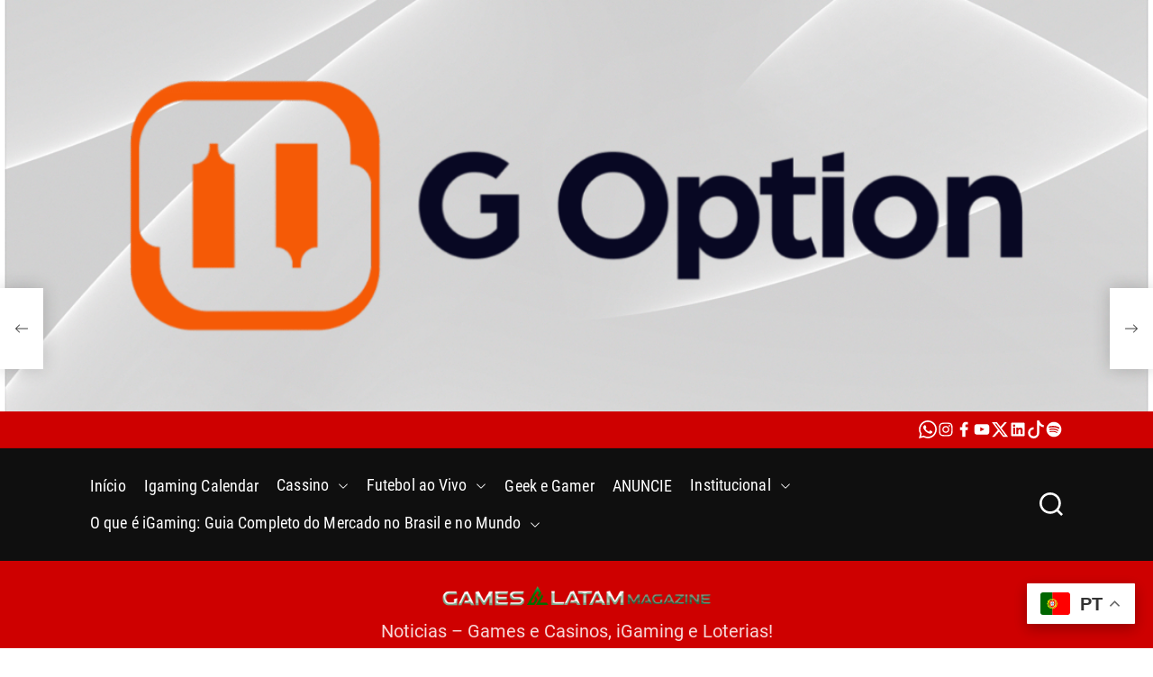

--- FILE ---
content_type: text/html; charset=UTF-8
request_url: https://games-latam.com/helldivers-2-pierde-el-90-de-jugadores-en-steam-mientras-la-comunidad-pide-mas-contenido/
body_size: 27241
content:



	<!DOCTYPE html>
    <meta charset="UTF-8">
    <title>Games Latam Magazine</title>
    <!-- Meta tags para palavras-chave -->
    <meta name="description" content="Games Latam Magazine é o portal líder dedicado a cobrir os últimos desenvolvimentos e inovações no mundo dos jogos na América Latina nas industrias de Igaming e Gaming. Oferecemos notícias atualizadas, análises profundas e informações sobre eventos e conferências do setor de jogos, beting, igaming e game, tanto digitais quanto físicos.">
    <meta name="keywords" content="iGaming, Igaming, iGaming Brasil, mercado de apostas no Brasil, apostas esportivas Brasil, setor de iGaming, mercado regulado de apostas, apps de apostas esportivas, comportamento do apostador, mercado mobile Brasil, crescimento do iGaming, indústria de iGaming no Brasil, dados do iGaming Brasil, tendências do iGaming 2025, Blask Index, análise do mercado de apostas, operadores de apostas no Brasil, apostas em plataformas mobile, regulação das apostas 2025, comportamento digital do apostador, jornada mobile nas apostas, aquisição de usuários iGaming, retenção e LTV apostas, MMP para operadores, compliance no iGaming, KYC e LGPD no setor de apostas, mercado brasileiro de cassinos online, apostas esportivas mobile, funil de aquisição iGaming, receita do mercado de apostas, volume de stakes no Brasil, mobile-first no iGaming, como funciona o iGaming no Brasil em 2025, dados atualizados sobre apostas esportivas no Brasil, comportamento do apostador brasileiro 2025, por que o Brasil é líder em aquisição no iGaming, migração ao mobile no mercado de apostas, impacto da regulação nas apostas esportivas, melhores práticas de retenção no iGaming, desafios técnicos do iGaming regulado, importância do mobile para operadores de apostas, jornada do usuário em apps de apostas no Brasil, tendências de consumo no iGaming brasileiro, o que muda com os 113 pedidos de licença de apostas, escala do iGaming no Brasil pós-regulação, Conexão Bet, Games Latam, IGI Expo, operadores brasileiros de apostas, empresas de iGaming no Brasil, site de notícias igaming, gambling, apostas, bets, Jogos online, Jogos de cassino, Gambling, Sportsbook, sportsgambling, gaming, IGI, IGI expo, igi, bis, bis sigma, sigma, pay4fun, p4f, IBJL, gabinetes, VLT, VLTs, vlts, vlt, loteria, loterias, Apostas esportivas, eSports, Gaming conferences, Desenvolvimento de jogos, Indústria de games, IGI Expo, Games Brasil Magazine, GMB, Igaming magazine, igaming revista, betmais, gaming, gamescom, BIG Festival, BIG, Networking, Networking games, Networking igaming, BET, bets, casino, casino online, apostas, aposta, apostas esportivas, apostas online, CGS Events, EGR, G&R, SAGSE, BIS, Bis SIGMA, SIGMA, CGS, ICE london, ICE, IGB, GMB, Gamebras, gamescom, Games Latam, games com, betsul, bet365, estrela bet, bet7k, pay4fun, control F5, Super Afiliados, Avante Network, Games Latam, Games Latam Magazine, GLM, Familia On, Voce Sabia, On Summit, iGaming, apostas esportivas, cassinos online, jogos de azar, regulamentação de iGaming, loterias online, apostas online, jogos de cassino, apostas em futebol, roleta online, blackjack online, poker online, esportes virtuais, marketing de afiliados, plataformas de apostas, tecnologia de iGaming, jogos eletrônicos, eSports, jogos online, desenvolvedores de jogos, indústrias de games, consoles de jogos, PC gaming, eventos de gaming, lançamentos de jogos, análise de jogos, realidade virtual, realidade aumentada, torneios de eSports, jogos mobile, competições de gaming, superbet, jonbet, KTO, Análises de jogos, Notícias de jogos, Eventos de gaming, Tecnologia de jogos, Realidade virtual, Torneios de eSports, Inovações em gaming, betfair, betnacional, sportingbet, netbet, pixbet, betway, 1win, sportsbet, 1xbet, bet7, tigrinho, aviator, aviatrix, h2bet, parimatch, pagbet, bettt, vbet, primepag, pinnacle, betmotion, sporting tech, GR8, Evolution, evolution games">
    <meta name="Games Latam Magazine" content="Games Latam Magazine">
    <!-- Outros metadados importantes -->
    <meta name="viewport" content="width=device-width, initial-scale=1.0">







      







<!doctype html>
<html lang="pt-BR" >
<head>
    <meta charset="UTF-8">
    <meta name="viewport" content="width=device-width, initial-scale=1">
    <link rel="profile" href="https://gmpg.org/xfn/11">

    <title>Helldivers 2 Pierde el 90% de Jugadores en Steam Mientras la Comunidad Pide Más Contenido - Games Latam Magazine</title>
<!-- Jetpack Site Verification Tags -->
<meta name="google-site-verification" content="88slt0r07hyfHcGYFbA9wpvuSqLhmuAsryRNOvKNgxw" />
<meta name="dc.title" content="Helldivers 2 Pierde el 90% de Jugadores en Steam Mientras la Comunidad Pide Más Contenido - Games Latam Magazine">
<meta name="dc.description" content="Por Nicolás Auger, Analista de Marketing y Publicidad Digital especializado en eSports y Videojuegos Descenso de Jugadores en Steam La cifra de jugadores de Helldivers 2 en PC ha disminuido un 90% en cinco meses, aunque aún congrega a más de 40,000 personas. La comunidad se pregunta qué nuevo contenido&hellip;">
<meta name="dc.relation" content="https://games-latam.com/helldivers-2-pierde-el-90-de-jugadores-en-steam-mientras-la-comunidad-pide-mas-contenido/">
<meta name="dc.source" content="https://games-latam.com/">
<meta name="dc.language" content="pt_BR">
<meta name="description" content="Por Nicolás Auger, Analista de Marketing y Publicidad Digital especializado en eSports y Videojuegos Descenso de Jugadores en Steam La cifra de jugadores de Helldivers 2 en PC ha disminuido un 90% en cinco meses, aunque aún congrega a más de 40,000 personas. La comunidad se pregunta qué nuevo contenido&hellip;">
<meta name="robots" content="index, follow, max-snippet:-1, max-image-preview:large, max-video-preview:-1">
<link rel="canonical" href="https://games-latam.com/helldivers-2-pierde-el-90-de-jugadores-en-steam-mientras-la-comunidad-pide-mas-contenido/">
<meta property="og:url" content="https://games-latam.com/helldivers-2-pierde-el-90-de-jugadores-en-steam-mientras-la-comunidad-pide-mas-contenido/">
<meta property="og:site_name" content="Games Latam Magazine">
<meta property="og:locale" content="pt_BR">
<meta property="og:type" content="article">
<meta property="article:author" content="https://www.facebook.com/GamesLatamMagazine">
<meta property="article:publisher" content="https://www.facebook.com/GamesLatamMagazine">
<meta property="article:section" content="E-sports">
<meta property="og:title" content="Helldivers 2 Pierde el 90% de Jugadores en Steam Mientras la Comunidad Pide Más Contenido - Games Latam Magazine">
<meta property="og:description" content="Por Nicolás Auger, Analista de Marketing y Publicidad Digital especializado en eSports y Videojuegos Descenso de Jugadores en Steam La cifra de jugadores de Helldivers 2 en PC ha disminuido un 90% en cinco meses, aunque aún congrega a más de 40,000 personas. La comunidad se pregunta qué nuevo contenido&hellip;">
<meta property="og:image" content="https://i0.wp.com/games-latam.com/wp-content/uploads/2024/07/diseno-sin-titulo-18-kduxzl.png?fit=1280%2C720&#038;ssl=1">
<meta property="og:image:secure_url" content="https://i0.wp.com/games-latam.com/wp-content/uploads/2024/07/diseno-sin-titulo-18-kduxzl.png?fit=1280%2C720&#038;ssl=1">
<meta property="og:image:width" content="1280">
<meta property="og:image:height" content="720">
<meta property="og:image:alt" content="helldivers 2 pierde el 90% de jugadores en steam mientras la comunidad pide más contenido">
<meta property="fb:pages" content="">
<meta property="fb:admins" content="">
<meta property="fb:app_id" content="">
<meta name="twitter:card" content="summary">
<meta name="twitter:site" content="https://twitter.com/GamesLatam_GLM">
<meta name="twitter:creator" content="https://twitter.com/GamesLatam_GLM">
<meta name="twitter:title" content="Helldivers 2 Pierde el 90% de Jugadores en Steam Mientras la Comunidad Pide Más Contenido - Games Latam Magazine">
<meta name="twitter:description" content="Por Nicolás Auger, Analista de Marketing y Publicidad Digital especializado en eSports y Videojuegos Descenso de Jugadores en Steam La cifra de jugadores de Helldivers 2 en PC ha disminuido un 90% en cinco meses, aunque aún congrega a más de 40,000 personas. La comunidad se pregunta qué nuevo contenido&hellip;">
<meta name="twitter:image" content="https://i0.wp.com/games-latam.com/wp-content/uploads/2024/07/diseno-sin-titulo-18-kduxzl.png?fit=640%2C360&#038;ssl=1">
<link rel='dns-prefetch' href='//www.googletagmanager.com' />
<link rel='dns-prefetch' href='//stats.wp.com' />
<link rel='dns-prefetch' href='//pagead2.googlesyndication.com' />
<link rel='preconnect' href='//i0.wp.com' />
<link rel='preconnect' href='//c0.wp.com' />
<link rel="alternate" type="application/rss+xml" title="Feed para Games Latam Magazine &raquo;" href="https://games-latam.com/feed/" />
<link rel="alternate" type="application/rss+xml" title="Feed de comentários para Games Latam Magazine &raquo;" href="https://games-latam.com/comments/feed/" />
<link rel="alternate" type="application/rss+xml" title="Feed de comentários para Games Latam Magazine &raquo; Helldivers 2 Pierde el 90% de Jugadores en Steam Mientras la Comunidad Pide Más Contenido" href="https://games-latam.com/helldivers-2-pierde-el-90-de-jugadores-en-steam-mientras-la-comunidad-pide-mas-contenido/feed/" />
<link rel="alternate" title="oEmbed (JSON)" type="application/json+oembed" href="https://games-latam.com/wp-json/oembed/1.0/embed?url=https%3A%2F%2Fgames-latam.com%2Fhelldivers-2-pierde-el-90-de-jugadores-en-steam-mientras-la-comunidad-pide-mas-contenido%2F" />
<link rel="alternate" title="oEmbed (XML)" type="text/xml+oembed" href="https://games-latam.com/wp-json/oembed/1.0/embed?url=https%3A%2F%2Fgames-latam.com%2Fhelldivers-2-pierde-el-90-de-jugadores-en-steam-mientras-la-comunidad-pide-mas-contenido%2F&#038;format=xml" />
<link rel="alternate" type="application/rss+xml" title="Feed de Games Latam Magazine &raquo; Story" href="https://games-latam.com/web-stories/feed/"><link rel='stylesheet' id='all-css-24ed36255cd07ff85bc85c06e4b63350' href='https://games-latam.com/_jb_static/??4cb02cf7d9' type='text/css' media='all' />
<style id='newsmotive-style-inline-css'>
                @media (min-width: 1000px){
        .site-title {
        font-size: 22px;
        }
        }
                                    :root {
        --theme-accent-color: #81d742;
        --theme-accent-rgb-color: 129,215,66;
        }
                            .site-banner-section{
        background-color: #000000;
        }
                    .site-banner-section,
        .site-banner-section .theme-list-post a:not(:hover):not(:focus){
        color: #ffffff;
        }
                                                                                                                                    
.tags-links, .byline, .comments-link { clip: rect(1px, 1px, 1px, 1px); height: 1px; position: absolute; overflow: hidden; width: 1px; }
/*# sourceURL=newsmotive-style-inline-css */
</style>
<style id='wp-img-auto-sizes-contain-inline-css'>
img:is([sizes=auto i],[sizes^="auto," i]){contain-intrinsic-size:3000px 1500px}
/*# sourceURL=wp-img-auto-sizes-contain-inline-css */
</style>
<style id='wp-emoji-styles-inline-css'>

	img.wp-smiley, img.emoji {
		display: inline !important;
		border: none !important;
		box-shadow: none !important;
		height: 1em !important;
		width: 1em !important;
		margin: 0 0.07em !important;
		vertical-align: -0.1em !important;
		background: none !important;
		padding: 0 !important;
	}
/*# sourceURL=wp-emoji-styles-inline-css */
</style>
<style id='wp-block-library-inline-css'>
:root{--wp-block-synced-color:#7a00df;--wp-block-synced-color--rgb:122,0,223;--wp-bound-block-color:var(--wp-block-synced-color);--wp-editor-canvas-background:#ddd;--wp-admin-theme-color:#007cba;--wp-admin-theme-color--rgb:0,124,186;--wp-admin-theme-color-darker-10:#006ba1;--wp-admin-theme-color-darker-10--rgb:0,107,160.5;--wp-admin-theme-color-darker-20:#005a87;--wp-admin-theme-color-darker-20--rgb:0,90,135;--wp-admin-border-width-focus:2px}@media (min-resolution:192dpi){:root{--wp-admin-border-width-focus:1.5px}}.wp-element-button{cursor:pointer}:root .has-very-light-gray-background-color{background-color:#eee}:root .has-very-dark-gray-background-color{background-color:#313131}:root .has-very-light-gray-color{color:#eee}:root .has-very-dark-gray-color{color:#313131}:root .has-vivid-green-cyan-to-vivid-cyan-blue-gradient-background{background:linear-gradient(135deg,#00d084,#0693e3)}:root .has-purple-crush-gradient-background{background:linear-gradient(135deg,#34e2e4,#4721fb 50%,#ab1dfe)}:root .has-hazy-dawn-gradient-background{background:linear-gradient(135deg,#faaca8,#dad0ec)}:root .has-subdued-olive-gradient-background{background:linear-gradient(135deg,#fafae1,#67a671)}:root .has-atomic-cream-gradient-background{background:linear-gradient(135deg,#fdd79a,#004a59)}:root .has-nightshade-gradient-background{background:linear-gradient(135deg,#330968,#31cdcf)}:root .has-midnight-gradient-background{background:linear-gradient(135deg,#020381,#2874fc)}:root{--wp--preset--font-size--normal:16px;--wp--preset--font-size--huge:42px}.has-regular-font-size{font-size:1em}.has-larger-font-size{font-size:2.625em}.has-normal-font-size{font-size:var(--wp--preset--font-size--normal)}.has-huge-font-size{font-size:var(--wp--preset--font-size--huge)}.has-text-align-center{text-align:center}.has-text-align-left{text-align:left}.has-text-align-right{text-align:right}.has-fit-text{white-space:nowrap!important}#end-resizable-editor-section{display:none}.aligncenter{clear:both}.items-justified-left{justify-content:flex-start}.items-justified-center{justify-content:center}.items-justified-right{justify-content:flex-end}.items-justified-space-between{justify-content:space-between}.screen-reader-text{border:0;clip-path:inset(50%);height:1px;margin:-1px;overflow:hidden;padding:0;position:absolute;width:1px;word-wrap:normal!important}.screen-reader-text:focus{background-color:#ddd;clip-path:none;color:#444;display:block;font-size:1em;height:auto;left:5px;line-height:normal;padding:15px 23px 14px;text-decoration:none;top:5px;width:auto;z-index:100000}html :where(.has-border-color){border-style:solid}html :where([style*=border-top-color]){border-top-style:solid}html :where([style*=border-right-color]){border-right-style:solid}html :where([style*=border-bottom-color]){border-bottom-style:solid}html :where([style*=border-left-color]){border-left-style:solid}html :where([style*=border-width]){border-style:solid}html :where([style*=border-top-width]){border-top-style:solid}html :where([style*=border-right-width]){border-right-style:solid}html :where([style*=border-bottom-width]){border-bottom-style:solid}html :where([style*=border-left-width]){border-left-style:solid}html :where(img[class*=wp-image-]){height:auto;max-width:100%}:where(figure){margin:0 0 1em}html :where(.is-position-sticky){--wp-admin--admin-bar--position-offset:var(--wp-admin--admin-bar--height,0px)}@media screen and (max-width:600px){html :where(.is-position-sticky){--wp-admin--admin-bar--position-offset:0px}}

/*# sourceURL=wp-block-library-inline-css */
</style><style id='global-styles-inline-css'>
:root{--wp--preset--aspect-ratio--square: 1;--wp--preset--aspect-ratio--4-3: 4/3;--wp--preset--aspect-ratio--3-4: 3/4;--wp--preset--aspect-ratio--3-2: 3/2;--wp--preset--aspect-ratio--2-3: 2/3;--wp--preset--aspect-ratio--16-9: 16/9;--wp--preset--aspect-ratio--9-16: 9/16;--wp--preset--color--black: #000000;--wp--preset--color--cyan-bluish-gray: #abb8c3;--wp--preset--color--white: #ffffff;--wp--preset--color--pale-pink: #f78da7;--wp--preset--color--vivid-red: #cf2e2e;--wp--preset--color--luminous-vivid-orange: #ff6900;--wp--preset--color--luminous-vivid-amber: #fcb900;--wp--preset--color--light-green-cyan: #7bdcb5;--wp--preset--color--vivid-green-cyan: #00d084;--wp--preset--color--pale-cyan-blue: #8ed1fc;--wp--preset--color--vivid-cyan-blue: #0693e3;--wp--preset--color--vivid-purple: #9b51e0;--wp--preset--gradient--vivid-cyan-blue-to-vivid-purple: linear-gradient(135deg,rgb(6,147,227) 0%,rgb(155,81,224) 100%);--wp--preset--gradient--light-green-cyan-to-vivid-green-cyan: linear-gradient(135deg,rgb(122,220,180) 0%,rgb(0,208,130) 100%);--wp--preset--gradient--luminous-vivid-amber-to-luminous-vivid-orange: linear-gradient(135deg,rgb(252,185,0) 0%,rgb(255,105,0) 100%);--wp--preset--gradient--luminous-vivid-orange-to-vivid-red: linear-gradient(135deg,rgb(255,105,0) 0%,rgb(207,46,46) 100%);--wp--preset--gradient--very-light-gray-to-cyan-bluish-gray: linear-gradient(135deg,rgb(238,238,238) 0%,rgb(169,184,195) 100%);--wp--preset--gradient--cool-to-warm-spectrum: linear-gradient(135deg,rgb(74,234,220) 0%,rgb(151,120,209) 20%,rgb(207,42,186) 40%,rgb(238,44,130) 60%,rgb(251,105,98) 80%,rgb(254,248,76) 100%);--wp--preset--gradient--blush-light-purple: linear-gradient(135deg,rgb(255,206,236) 0%,rgb(152,150,240) 100%);--wp--preset--gradient--blush-bordeaux: linear-gradient(135deg,rgb(254,205,165) 0%,rgb(254,45,45) 50%,rgb(107,0,62) 100%);--wp--preset--gradient--luminous-dusk: linear-gradient(135deg,rgb(255,203,112) 0%,rgb(199,81,192) 50%,rgb(65,88,208) 100%);--wp--preset--gradient--pale-ocean: linear-gradient(135deg,rgb(255,245,203) 0%,rgb(182,227,212) 50%,rgb(51,167,181) 100%);--wp--preset--gradient--electric-grass: linear-gradient(135deg,rgb(202,248,128) 0%,rgb(113,206,126) 100%);--wp--preset--gradient--midnight: linear-gradient(135deg,rgb(2,3,129) 0%,rgb(40,116,252) 100%);--wp--preset--font-size--small: 13px;--wp--preset--font-size--medium: 20px;--wp--preset--font-size--large: 36px;--wp--preset--font-size--x-large: 42px;--wp--preset--spacing--20: 0.44rem;--wp--preset--spacing--30: 0.67rem;--wp--preset--spacing--40: 1rem;--wp--preset--spacing--50: 1.5rem;--wp--preset--spacing--60: 2.25rem;--wp--preset--spacing--70: 3.38rem;--wp--preset--spacing--80: 5.06rem;--wp--preset--shadow--natural: 6px 6px 9px rgba(0, 0, 0, 0.2);--wp--preset--shadow--deep: 12px 12px 50px rgba(0, 0, 0, 0.4);--wp--preset--shadow--sharp: 6px 6px 0px rgba(0, 0, 0, 0.2);--wp--preset--shadow--outlined: 6px 6px 0px -3px rgb(255, 255, 255), 6px 6px rgb(0, 0, 0);--wp--preset--shadow--crisp: 6px 6px 0px rgb(0, 0, 0);}:where(.is-layout-flex){gap: 0.5em;}:where(.is-layout-grid){gap: 0.5em;}body .is-layout-flex{display: flex;}.is-layout-flex{flex-wrap: wrap;align-items: center;}.is-layout-flex > :is(*, div){margin: 0;}body .is-layout-grid{display: grid;}.is-layout-grid > :is(*, div){margin: 0;}:where(.wp-block-columns.is-layout-flex){gap: 2em;}:where(.wp-block-columns.is-layout-grid){gap: 2em;}:where(.wp-block-post-template.is-layout-flex){gap: 1.25em;}:where(.wp-block-post-template.is-layout-grid){gap: 1.25em;}.has-black-color{color: var(--wp--preset--color--black) !important;}.has-cyan-bluish-gray-color{color: var(--wp--preset--color--cyan-bluish-gray) !important;}.has-white-color{color: var(--wp--preset--color--white) !important;}.has-pale-pink-color{color: var(--wp--preset--color--pale-pink) !important;}.has-vivid-red-color{color: var(--wp--preset--color--vivid-red) !important;}.has-luminous-vivid-orange-color{color: var(--wp--preset--color--luminous-vivid-orange) !important;}.has-luminous-vivid-amber-color{color: var(--wp--preset--color--luminous-vivid-amber) !important;}.has-light-green-cyan-color{color: var(--wp--preset--color--light-green-cyan) !important;}.has-vivid-green-cyan-color{color: var(--wp--preset--color--vivid-green-cyan) !important;}.has-pale-cyan-blue-color{color: var(--wp--preset--color--pale-cyan-blue) !important;}.has-vivid-cyan-blue-color{color: var(--wp--preset--color--vivid-cyan-blue) !important;}.has-vivid-purple-color{color: var(--wp--preset--color--vivid-purple) !important;}.has-black-background-color{background-color: var(--wp--preset--color--black) !important;}.has-cyan-bluish-gray-background-color{background-color: var(--wp--preset--color--cyan-bluish-gray) !important;}.has-white-background-color{background-color: var(--wp--preset--color--white) !important;}.has-pale-pink-background-color{background-color: var(--wp--preset--color--pale-pink) !important;}.has-vivid-red-background-color{background-color: var(--wp--preset--color--vivid-red) !important;}.has-luminous-vivid-orange-background-color{background-color: var(--wp--preset--color--luminous-vivid-orange) !important;}.has-luminous-vivid-amber-background-color{background-color: var(--wp--preset--color--luminous-vivid-amber) !important;}.has-light-green-cyan-background-color{background-color: var(--wp--preset--color--light-green-cyan) !important;}.has-vivid-green-cyan-background-color{background-color: var(--wp--preset--color--vivid-green-cyan) !important;}.has-pale-cyan-blue-background-color{background-color: var(--wp--preset--color--pale-cyan-blue) !important;}.has-vivid-cyan-blue-background-color{background-color: var(--wp--preset--color--vivid-cyan-blue) !important;}.has-vivid-purple-background-color{background-color: var(--wp--preset--color--vivid-purple) !important;}.has-black-border-color{border-color: var(--wp--preset--color--black) !important;}.has-cyan-bluish-gray-border-color{border-color: var(--wp--preset--color--cyan-bluish-gray) !important;}.has-white-border-color{border-color: var(--wp--preset--color--white) !important;}.has-pale-pink-border-color{border-color: var(--wp--preset--color--pale-pink) !important;}.has-vivid-red-border-color{border-color: var(--wp--preset--color--vivid-red) !important;}.has-luminous-vivid-orange-border-color{border-color: var(--wp--preset--color--luminous-vivid-orange) !important;}.has-luminous-vivid-amber-border-color{border-color: var(--wp--preset--color--luminous-vivid-amber) !important;}.has-light-green-cyan-border-color{border-color: var(--wp--preset--color--light-green-cyan) !important;}.has-vivid-green-cyan-border-color{border-color: var(--wp--preset--color--vivid-green-cyan) !important;}.has-pale-cyan-blue-border-color{border-color: var(--wp--preset--color--pale-cyan-blue) !important;}.has-vivid-cyan-blue-border-color{border-color: var(--wp--preset--color--vivid-cyan-blue) !important;}.has-vivid-purple-border-color{border-color: var(--wp--preset--color--vivid-purple) !important;}.has-vivid-cyan-blue-to-vivid-purple-gradient-background{background: var(--wp--preset--gradient--vivid-cyan-blue-to-vivid-purple) !important;}.has-light-green-cyan-to-vivid-green-cyan-gradient-background{background: var(--wp--preset--gradient--light-green-cyan-to-vivid-green-cyan) !important;}.has-luminous-vivid-amber-to-luminous-vivid-orange-gradient-background{background: var(--wp--preset--gradient--luminous-vivid-amber-to-luminous-vivid-orange) !important;}.has-luminous-vivid-orange-to-vivid-red-gradient-background{background: var(--wp--preset--gradient--luminous-vivid-orange-to-vivid-red) !important;}.has-very-light-gray-to-cyan-bluish-gray-gradient-background{background: var(--wp--preset--gradient--very-light-gray-to-cyan-bluish-gray) !important;}.has-cool-to-warm-spectrum-gradient-background{background: var(--wp--preset--gradient--cool-to-warm-spectrum) !important;}.has-blush-light-purple-gradient-background{background: var(--wp--preset--gradient--blush-light-purple) !important;}.has-blush-bordeaux-gradient-background{background: var(--wp--preset--gradient--blush-bordeaux) !important;}.has-luminous-dusk-gradient-background{background: var(--wp--preset--gradient--luminous-dusk) !important;}.has-pale-ocean-gradient-background{background: var(--wp--preset--gradient--pale-ocean) !important;}.has-electric-grass-gradient-background{background: var(--wp--preset--gradient--electric-grass) !important;}.has-midnight-gradient-background{background: var(--wp--preset--gradient--midnight) !important;}.has-small-font-size{font-size: var(--wp--preset--font-size--small) !important;}.has-medium-font-size{font-size: var(--wp--preset--font-size--medium) !important;}.has-large-font-size{font-size: var(--wp--preset--font-size--large) !important;}.has-x-large-font-size{font-size: var(--wp--preset--font-size--x-large) !important;}
/*# sourceURL=global-styles-inline-css */
</style>

<style id='classic-theme-styles-inline-css'>
/*! This file is auto-generated */
.wp-block-button__link{color:#fff;background-color:#32373c;border-radius:9999px;box-shadow:none;text-decoration:none;padding:calc(.667em + 2px) calc(1.333em + 2px);font-size:1.125em}.wp-block-file__button{background:#32373c;color:#fff;text-decoration:none}
/*# sourceURL=/wp-includes/css/classic-themes.min.css */
</style>





<!-- Snippet da etiqueta do Google (gtag.js) adicionado pelo Site Kit -->
<!-- Snippet do Google Análises adicionado pelo Site Kit -->


<link rel="https://api.w.org/" href="https://games-latam.com/wp-json/" /><link rel="alternate" title="JSON" type="application/json" href="https://games-latam.com/wp-json/wp/v2/posts/184804" /><link rel="EditURI" type="application/rsd+xml" title="RSD" href="https://games-latam.com/xmlrpc.php?rsd" />
<style type="text/css">
.feedzy-rss-link-icon:after {
	content: url("https://games-latam.com/wp-content/plugins/feedzy-rss-feeds/img/external-link.png");
	margin-left: 3px;
}
</style>
		<meta name="generator" content="Site Kit by Google 1.167.0" />	<style>img#wpstats{display:none}</style>
		<link rel="pingback" href="https://games-latam.com/xmlrpc.php">    
    
<!-- Meta-etiquetas do Google AdSense adicionado pelo Site Kit -->
<meta name="google-adsense-platform-account" content="ca-host-pub-2644536267352236">
<meta name="google-adsense-platform-domain" content="sitekit.withgoogle.com">
<!-- Fim das meta-etiquetas do Google AdSense adicionado pelo Site Kit -->
<style type="text/css">a.st_tag, a.internal_tag, .st_tag, .internal_tag { text-decoration: underline !important; }</style>
<!-- Código do Google Adsense adicionado pelo Site Kit -->


<!-- Fim do código do Google AdSense adicionado pelo Site Kit -->
<link rel="icon" href="https://i0.wp.com/games-latam.com/wp-content/uploads/2023/11/cropped-cropped-cropped-nome-glm.png?fit=32%2C32&#038;ssl=1" sizes="32x32" />
<link rel="icon" href="https://i0.wp.com/games-latam.com/wp-content/uploads/2023/11/cropped-cropped-cropped-nome-glm.png?fit=192%2C192&#038;ssl=1" sizes="192x192" />
<link rel="apple-touch-icon" href="https://i0.wp.com/games-latam.com/wp-content/uploads/2023/11/cropped-cropped-cropped-nome-glm.png?fit=180%2C180&#038;ssl=1" />
<meta name="msapplication-TileImage" content="https://i0.wp.com/games-latam.com/wp-content/uploads/2023/11/cropped-cropped-cropped-nome-glm.png?fit=270%2C270&#038;ssl=1" />
	
	

		<a href="https://goption.com.br/" target="_blank" rel="noopener"><img class="size-large aligncenter" src="https://g-option.com/Super%20Banner%20Topo%20%28700x250%29.gif" width="2100" height="750" /></a>

	


	
	
	
	

<body data-rsssl=1>
    <!-- Conteúdo do seu site -->
<script id="jetpack_related-posts-js-extra">
var related_posts_js_options = {"post_heading":"h4"};
//# sourceURL=jetpack_related-posts-js-extra
</script><script type='text/javascript' src='https://games-latam.com/wp-content/plugins/jetpack/_inc/build/related-posts/related-posts.min.js?m=1764877085'></script><script src="https://games-latam.com/wp-includes/js/jquery/jquery.min.js?ver=3.7.1" id="jquery-core-js"></script><script type='text/javascript' src='https://games-latam.com/_jb_static/??2ab91159fd'></script><script src="https://www.googletagmanager.com/gtag/js?id=GT-KT9KXMM" id="google_gtagjs-js" async></script><script id="google_gtagjs-js-after">
window.dataLayer = window.dataLayer || [];function gtag(){dataLayer.push(arguments);}
gtag("set","linker",{"domains":["games-latam.com"]});
gtag("js", new Date());
gtag("set", "developer_id.dZTNiMT", true);
gtag("config", "GT-KT9KXMM", {"googlesitekit_post_date":"20240703"});
//# sourceURL=google_gtagjs-js-after
</script><script type="text/javascript">
        let storageKey = 'theme-preference';

        let getColorPreference = function () {
            if (localStorage.getItem(storageKey))
                return localStorage.getItem(storageKey)
            else
                return window.matchMedia('(prefers-color-scheme: dark)').matches
                    ? 'dark'
                    : 'light'
        }

        let theme = {
            value: getColorPreference()
        };

        let setPreference = function () {
            localStorage.setItem(storageKey, theme.value);
            reflectPreference();
        }

        let reflectPreference = function () {
            document.firstElementChild.setAttribute("data-theme", theme.value);
            document.querySelector("#theme-toggle-mode-button")?.setAttribute("aria-label", theme.value);
        }

        // set early so no page flashes / CSS is made aware
        reflectPreference();

        window.addEventListener('load', function () {
            reflectPreference();
            let toggleBtn = document.querySelector("#theme-toggle-mode-button");
            if (toggleBtn) {
                toggleBtn.addEventListener("click", function () {
                    theme.value = theme.value === 'light' ? 'dark' : 'light';
                    setPreference();
                });
            }
        });

        // sync with system changes
        window
            .matchMedia('(prefers-color-scheme: dark)')
            .addEventListener('change', ({matches: isDark}) => {
                theme.value = isDark ? 'dark' : 'light';
                setPreference();
            });
    </script><script async src="https://pagead2.googlesyndication.com/pagead/js/adsbygoogle.js?client=ca-pub-6946606117764144&amp;host=ca-host-pub-2644536267352236" crossorigin="anonymous"></script><script type="speculationrules">
{"prefetch":[{"source":"document","where":{"and":[{"href_matches":"/*"},{"not":{"href_matches":["/wp-*.php","/wp-admin/*","/wp-content/uploads/*","/wp-content/*","/wp-content/plugins/*","/wp-content/themes/newsmotive-pro/*","/*\\?(.+)"]}},{"not":{"selector_matches":"a[rel~=\"nofollow\"]"}},{"not":{"selector_matches":".no-prefetch, .no-prefetch a"}}]},"eagerness":"conservative"}]}
</script><script type='text/javascript' src='https://games-latam.com/wp-includes/js/dist/hooks.min.js?m=1764747470'></script><script src="https://games-latam.com/wp-includes/js/dist/i18n.min.js?ver=c26c3dc7bed366793375" id="wp-i18n-js"></script><script id="wp-i18n-js-after">
wp.i18n.setLocaleData( { 'text direction\u0004ltr': [ 'ltr' ] } );
//# sourceURL=wp-i18n-js-after
</script><script type='text/javascript' src='https://games-latam.com/wp-content/plugins/contact-form-7/includes/swv/js/index.js?m=1764531527'></script><script id="contact-form-7-js-translations">
( function( domain, translations ) {
	var localeData = translations.locale_data[ domain ] || translations.locale_data.messages;
	localeData[""].domain = domain;
	wp.i18n.setLocaleData( localeData, domain );
} )( "contact-form-7", {"translation-revision-date":"2025-05-19 13:41:20+0000","generator":"GlotPress\/4.0.1","domain":"messages","locale_data":{"messages":{"":{"domain":"messages","plural-forms":"nplurals=2; plural=n > 1;","lang":"pt_BR"},"Error:":["Erro:"]}},"comment":{"reference":"includes\/js\/index.js"}} );
//# sourceURL=contact-form-7-js-translations
</script><script id="contact-form-7-js-before">
var wpcf7 = {
    "api": {
        "root": "https:\/\/games-latam.com\/wp-json\/",
        "namespace": "contact-form-7\/v1"
    },
    "cached": 1
};
//# sourceURL=contact-form-7-js-before
</script><script src="https://games-latam.com/wp-content/plugins/contact-form-7/includes/js/index.js?ver=6.1.4" id="contact-form-7-js"></script><script type='text/javascript' src='https://games-latam.com/wp-content/themes/newsmotive-pro/assets/js/swiper-bundle.min.js?m=1706686668'></script><script src="https://games-latam.com/wp-content/themes/newsmotive-pro/assets/js/script.js?ver=1.0.0" id="newsmotive-script-js"></script><script id="jetpack-stats-js-before">
_stq = window._stq || [];
_stq.push([ "view", JSON.parse("{\"v\":\"ext\",\"blog\":\"199719280\",\"post\":\"184804\",\"tz\":\"-3\",\"srv\":\"games-latam.com\",\"j\":\"1:15.3.1\"}") ]);
_stq.push([ "clickTrackerInit", "199719280", "184804" ]);
//# sourceURL=jetpack-stats-js-before
</script><script src="https://stats.wp.com/e-202551.js" id="jetpack-stats-js" defer data-wp-strategy="defer"></script><script id="gt_widget_script_15853275-js-before">
window.gtranslateSettings = /* document.write */ window.gtranslateSettings || {};window.gtranslateSettings['15853275'] = {"default_language":"pt","languages":["ar","zh-CN","nl","en","fr","de","it","pt","ru","es"],"url_structure":"none","detect_browser_language":1,"flag_style":"2d","wrapper_selector":"#gt-wrapper-15853275","alt_flags":[],"float_switcher_open_direction":"top","switcher_horizontal_position":"right","switcher_vertical_position":"bottom","flags_location":"\/wp-content\/plugins\/gtranslate\/flags\/"};
//# sourceURL=gt_widget_script_15853275-js-before
</script><script src="https://games-latam.com/wp-content/plugins/gtranslate/js/float.js?ver=149ee5783bcd0cf5b9372a96b6610140" data-no-optimize="1" data-no-minify="1" data-gt-orig-url="/helldivers-2-pierde-el-90-de-jugadores-en-steam-mientras-la-comunidad-pide-mas-contenido/" data-gt-orig-domain="games-latam.com" data-gt-widget-id="15853275" defer></script><script type="module">
/*! This file is auto-generated */
const a=JSON.parse(document.getElementById("wp-emoji-settings").textContent),o=(window._wpemojiSettings=a,"wpEmojiSettingsSupports"),s=["flag","emoji"];function i(e){try{var t={supportTests:e,timestamp:(new Date).valueOf()};sessionStorage.setItem(o,JSON.stringify(t))}catch(e){}}function c(e,t,n){e.clearRect(0,0,e.canvas.width,e.canvas.height),e.fillText(t,0,0);t=new Uint32Array(e.getImageData(0,0,e.canvas.width,e.canvas.height).data);e.clearRect(0,0,e.canvas.width,e.canvas.height),e.fillText(n,0,0);const a=new Uint32Array(e.getImageData(0,0,e.canvas.width,e.canvas.height).data);return t.every((e,t)=>e===a[t])}function p(e,t){e.clearRect(0,0,e.canvas.width,e.canvas.height),e.fillText(t,0,0);var n=e.getImageData(16,16,1,1);for(let e=0;e<n.data.length;e++)if(0!==n.data[e])return!1;return!0}function u(e,t,n,a){switch(t){case"flag":return n(e,"\ud83c\udff3\ufe0f\u200d\u26a7\ufe0f","\ud83c\udff3\ufe0f\u200b\u26a7\ufe0f")?!1:!n(e,"\ud83c\udde8\ud83c\uddf6","\ud83c\udde8\u200b\ud83c\uddf6")&&!n(e,"\ud83c\udff4\udb40\udc67\udb40\udc62\udb40\udc65\udb40\udc6e\udb40\udc67\udb40\udc7f","\ud83c\udff4\u200b\udb40\udc67\u200b\udb40\udc62\u200b\udb40\udc65\u200b\udb40\udc6e\u200b\udb40\udc67\u200b\udb40\udc7f");case"emoji":return!a(e,"\ud83e\u1fac8")}return!1}function f(e,t,n,a){let r;const o=(r="undefined"!=typeof WorkerGlobalScope&&self instanceof WorkerGlobalScope?new OffscreenCanvas(300,150):document.createElement("canvas")).getContext("2d",{willReadFrequently:!0}),s=(o.textBaseline="top",o.font="600 32px Arial",{});return e.forEach(e=>{s[e]=t(o,e,n,a)}),s}function r(e){var t=document.createElement("script");t.src=e,t.defer=!0,document.head.appendChild(t)}a.supports={everything:!0,everythingExceptFlag:!0},new Promise(t=>{let n=function(){try{var e=JSON.parse(sessionStorage.getItem(o));if("object"==typeof e&&"number"==typeof e.timestamp&&(new Date).valueOf()<e.timestamp+604800&&"object"==typeof e.supportTests)return e.supportTests}catch(e){}return null}();if(!n){if("undefined"!=typeof Worker&&"undefined"!=typeof OffscreenCanvas&&"undefined"!=typeof URL&&URL.createObjectURL&&"undefined"!=typeof Blob)try{var e="postMessage("+f.toString()+"("+[JSON.stringify(s),u.toString(),c.toString(),p.toString()].join(",")+"));",a=new Blob([e],{type:"text/javascript"});const r=new Worker(URL.createObjectURL(a),{name:"wpTestEmojiSupports"});return void(r.onmessage=e=>{i(n=e.data),r.terminate(),t(n)})}catch(e){}i(n=f(s,u,c,p))}t(n)}).then(e=>{for(const n in e)a.supports[n]=e[n],a.supports.everything=a.supports.everything&&a.supports[n],"flag"!==n&&(a.supports.everythingExceptFlag=a.supports.everythingExceptFlag&&a.supports[n]);var t;a.supports.everythingExceptFlag=a.supports.everythingExceptFlag&&!a.supports.flag,a.supports.everything||((t=a.source||{}).concatemoji?r(t.concatemoji):t.wpemoji&&t.twemoji&&(r(t.twemoji),r(t.wpemoji)))});
//# sourceURL=https://games-latam.com/wp-includes/js/wp-emoji-loader.min.js
</script></body>

	
	
	
</head>
	
	
	
	

<body data-rsssl=1 class="wp-singular post-template-default single single-post postid-184804 single-format-standard wp-custom-logo wp-embed-responsive wp-theme-newsmotive-pro  newsmotive-header_style_3 newsmotive-light-mode has-sidebar right-sidebar tags-hidden author-hidden comment-hidden">



<div id="page" class="site">
    <div class="site-content-area">
    
    
    
    <a class="skip-link screen-reader-text" href="#primary">Skip to content</a>

    
    
<div id="theme-topbar" class="site-topbar theme-site-topbar ">
    <div class="wrapper">
        <div class="site-topbar-wrapper">

            <div class="site-topbar-item site-topbar-left">
                
                            </div>

            <div class="site-topbar-item site-topbar-right">
                <div class="site-header-component topbar-component-social-navigation"><ul id="menu-redes-sociais" class="theme-social-navigation theme-menu theme-topbar-navigation"><li id="menu-item-103073" class="menu-item menu-item-type-custom menu-item-object-custom menu-item-103073"><a href="https://api.whatsapp.com/send?phone=5511933431777&#038;text=Games%20Latam%20-%20Magazine%20e%20Podcast%20-%20Seja%20bem%20vindo!%20Como%20podemos%20te%20ajudar?"><span class="screen-reader-text">Canal no Whatsapp</span><svg class="svg-icon" aria-hidden="true" role="img" focusable="false" xmlns="http://www.w3.org/2000/svg" width="24" height="24" viewBox="0 0 24 24"><path fill="currentColor" d="M.057 24l1.687-6.163c-1.041-1.804-1.588-3.849-1.587-5.946.003-6.556 5.338-11.891 11.893-11.891 3.181.001 6.167 1.24 8.413 3.488 2.245 2.248 3.481 5.236 3.48 8.414-.003 6.557-5.338 11.892-11.893 11.892-1.99-.001-3.951-.5-5.688-1.448l-6.305 1.654zm6.597-3.807c1.676.995 3.276 1.591 5.392 1.592 5.448 0 9.886-4.434 9.889-9.885.002-5.462-4.415-9.89-9.881-9.892-5.452 0-9.887 4.434-9.889 9.884-.001 2.225.651 3.891 1.746 5.634l-.999 3.648 3.742-.981zm11.387-5.464c-.074-.124-.272-.198-.57-.347-.297-.149-1.758-.868-2.031-.967-.272-.099-.47-.149-.669.149-.198.297-.768.967-.941 1.165-.173.198-.347.223-.644.074-.297-.149-1.255-.462-2.39-1.475-.883-.788-1.48-1.761-1.653-2.059-.173-.297-.018-.458.13-.606.134-.133.297-.347.446-.521.151-.172.2-.296.3-.495.099-.198.05-.372-.025-.521-.075-.148-.669-1.611-.916-2.206-.242-.579-.487-.501-.669-.51l-.57-.01c-.198 0-.52.074-.792.372s-1.04 1.016-1.04 2.479 1.065 2.876 1.213 3.074c.149.198 2.095 3.2 5.076 4.487.709.306 1.263.489 1.694.626.712.226 1.36.194 1.872.118.571-.085 1.758-.719 2.006-1.413.248-.695.248-1.29.173-1.414z" /></svg></a></li>
<li id="menu-item-103074" class="menu-item menu-item-type-custom menu-item-object-custom menu-item-103074"><a href="https://www.instagram.com/gameslatammagazine/"><span class="screen-reader-text">Instagram</span><svg class="svg-icon" aria-hidden="true" role="img" focusable="false" xmlns="http://www.w3.org/2000/svg" width="24" height="24" viewBox="0 0 24 24"><path fill="currentColor" d="M12,4.622c2.403,0,2.688,0.009,3.637,0.052c0.877,0.04,1.354,0.187,1.671,0.31c0.42,0.163,0.72,0.358,1.035,0.673 c0.315,0.315,0.51,0.615,0.673,1.035c0.123,0.317,0.27,0.794,0.31,1.671c0.043,0.949,0.052,1.234,0.052,3.637 s-0.009,2.688-0.052,3.637c-0.04,0.877-0.187,1.354-0.31,1.671c-0.163,0.42-0.358,0.72-0.673,1.035 c-0.315,0.315-0.615,0.51-1.035,0.673c-0.317,0.123-0.794,0.27-1.671,0.31c-0.949,0.043-1.233,0.052-3.637,0.052 s-2.688-0.009-3.637-0.052c-0.877-0.04-1.354-0.187-1.671-0.31c-0.42-0.163-0.72-0.358-1.035-0.673 c-0.315-0.315-0.51-0.615-0.673-1.035c-0.123-0.317-0.27-0.794-0.31-1.671C4.631,14.688,4.622,14.403,4.622,12 s0.009-2.688,0.052-3.637c0.04-0.877,0.187-1.354,0.31-1.671c0.163-0.42,0.358-0.72,0.673-1.035 c0.315-0.315,0.615-0.51,1.035-0.673c0.317-0.123,0.794-0.27,1.671-0.31C9.312,4.631,9.597,4.622,12,4.622 M12,3 C9.556,3,9.249,3.01,8.289,3.054C7.331,3.098,6.677,3.25,6.105,3.472C5.513,3.702,5.011,4.01,4.511,4.511 c-0.5,0.5-0.808,1.002-1.038,1.594C3.25,6.677,3.098,7.331,3.054,8.289C3.01,9.249,3,9.556,3,12c0,2.444,0.01,2.751,0.054,3.711 c0.044,0.958,0.196,1.612,0.418,2.185c0.23,0.592,0.538,1.094,1.038,1.594c0.5,0.5,1.002,0.808,1.594,1.038 c0.572,0.222,1.227,0.375,2.185,0.418C9.249,20.99,9.556,21,12,21s2.751-0.01,3.711-0.054c0.958-0.044,1.612-0.196,2.185-0.418 c0.592-0.23,1.094-0.538,1.594-1.038c0.5-0.5,0.808-1.002,1.038-1.594c0.222-0.572,0.375-1.227,0.418-2.185 C20.99,14.751,21,14.444,21,12s-0.01-2.751-0.054-3.711c-0.044-0.958-0.196-1.612-0.418-2.185c-0.23-0.592-0.538-1.094-1.038-1.594 c-0.5-0.5-1.002-0.808-1.594-1.038c-0.572-0.222-1.227-0.375-2.185-0.418C14.751,3.01,14.444,3,12,3L12,3z M12,7.378 c-2.552,0-4.622,2.069-4.622,4.622S9.448,16.622,12,16.622s4.622-2.069,4.622-4.622S14.552,7.378,12,7.378z M12,15 c-1.657,0-3-1.343-3-3s1.343-3,3-3s3,1.343,3,3S13.657,15,12,15z M16.804,6.116c-0.596,0-1.08,0.484-1.08,1.08 s0.484,1.08,1.08,1.08c0.596,0,1.08-0.484,1.08-1.08S17.401,6.116,16.804,6.116z"></path></svg></a></li>
<li id="menu-item-103740" class="menu-item menu-item-type-custom menu-item-object-custom menu-item-103740"><a href="https://www.facebook.com/GamesLatamMagazine"><span class="screen-reader-text">Facebook</span><svg class="svg-icon" aria-hidden="true" role="img" focusable="false" xmlns="http://www.w3.org/2000/svg" width="24" height="24" viewBox="0 0 24 24"><path fill="currentColor" d="M17.525,9H14V7c0-1.032,0.084-1.682,1.563-1.682h1.868v-3.18C16.522,2.044,15.608,1.998,14.693,2 C11.98,2,10,3.657,10,6.699V9H7v4l3-0.001V22h4v-9.003l3.066-0.001L17.525,9z"></path></svg></a></li>
<li id="menu-item-130569" class="menu-item menu-item-type-custom menu-item-object-custom menu-item-130569"><a href="https://www.youtube.com/@GamesLatamMagazine"><span class="screen-reader-text">Youtube</span><svg class="svg-icon" aria-hidden="true" role="img" focusable="false" xmlns="http://www.w3.org/2000/svg" width="24" height="24" viewBox="0 0 24 24"><path fill="currentColor" d="M21.8,8.001c0,0-0.195-1.378-0.795-1.985c-0.76-0.797-1.613-0.801-2.004-0.847c-2.799-0.202-6.997-0.202-6.997-0.202 h-0.009c0,0-4.198,0-6.997,0.202C4.608,5.216,3.756,5.22,2.995,6.016C2.395,6.623,2.2,8.001,2.2,8.001S2,9.62,2,11.238v1.517 c0,1.618,0.2,3.237,0.2,3.237s0.195,1.378,0.795,1.985c0.761,0.797,1.76,0.771,2.205,0.855c1.6,0.153,6.8,0.201,6.8,0.201 s4.203-0.006,7.001-0.209c0.391-0.047,1.243-0.051,2.004-0.847c0.6-0.607,0.795-1.985,0.795-1.985s0.2-1.618,0.2-3.237v-1.517 C22,9.62,21.8,8.001,21.8,8.001z M9.935,14.594l-0.001-5.62l5.404,2.82L9.935,14.594z"></path></svg></a></li>
<li id="menu-item-130570" class="menu-item menu-item-type-custom menu-item-object-custom menu-item-130570"><a href="https://twitter.com/GamesLatam_GLM"><span class="screen-reader-text">Twitter</span><svg class="svg-icon" aria-hidden="true" role="img" focusable="false" xmlns="http://www.w3.org/2000/svg" width="24" height="24" viewBox="0 0 24 24"><path fill="currentcolor" d="M18.244 2.25h3.308l-7.227 8.26 8.502 11.24H16.17l-5.214-6.817L4.99 21.75H1.68l7.73-8.835L1.254 2.25H8.08l4.713 6.231zm-1.161 17.52h1.833L7.084 4.126H5.117z"></path></svg></a></li>
<li id="menu-item-130572" class="menu-item menu-item-type-custom menu-item-object-custom menu-item-130572"><a href="https://www.linkedin.com/company/games-latam-revista-web/"><span class="screen-reader-text">Linkedin</span><svg class="svg-icon" aria-hidden="true" role="img" focusable="false" xmlns="http://www.w3.org/2000/svg" width="24" height="24" viewBox="0 0 24 24"><path fill="currentColor" d="M19.7,3H4.3C3.582,3,3,3.582,3,4.3v15.4C3,20.418,3.582,21,4.3,21h15.4c0.718,0,1.3-0.582,1.3-1.3V4.3 C21,3.582,20.418,3,19.7,3z M8.339,18.338H5.667v-8.59h2.672V18.338z M7.004,8.574c-0.857,0-1.549-0.694-1.549-1.548 c0-0.855,0.691-1.548,1.549-1.548c0.854,0,1.547,0.694,1.547,1.548C8.551,7.881,7.858,8.574,7.004,8.574z M18.339,18.338h-2.669 v-4.177c0-0.996-0.017-2.278-1.387-2.278c-1.389,0-1.601,1.086-1.601,2.206v4.249h-2.667v-8.59h2.559v1.174h0.037 c0.356-0.675,1.227-1.387,2.526-1.387c2.703,0,3.203,1.779,3.203,4.092V18.338z"></path></svg></a></li>
<li id="menu-item-130573" class="menu-item menu-item-type-custom menu-item-object-custom menu-item-130573"><a href="https://www.tiktok.com/@gameslatammagazine"><span class="screen-reader-text">TikTok</span><svg class="svg-icon" aria-hidden="true" role="img" focusable="false" xmlns="http://www.w3.org/2000/svg" width="24" height="24" viewBox="0 0 16 16"><path fill="currentColor" d="M9 0h1.98c.144.715.54 1.617 1.235 2.512C12.895 3.389 13.797 4 15 4v2c-1.753 0-3.07-.814-4-1.829V11a5 5 0 1 1-5-5v2a3 3 0 1 0 3 3V0Z" /></svg></a></li>
<li id="menu-item-130574" class="menu-item menu-item-type-custom menu-item-object-custom menu-item-130574"><a href="https://podcasters.spotify.com/pod/show/podcast-games-latam-magaz"><span class="screen-reader-text">Spotify</span><svg class="svg-icon" aria-hidden="true" role="img" focusable="false" xmlns="http://www.w3.org/2000/svg" width="24" height="24" viewBox="0 0 24 24"><path fill="currentColor" d="M12,2C6.477,2,2,6.477,2,12c0,5.523,4.477,10,10,10c5.523,0,10-4.477,10-10C22,6.477,17.523,2,12,2 M16.586,16.424 c-0.18,0.295-0.563,0.387-0.857,0.207c-2.348-1.435-5.304-1.76-8.785-0.964c-0.335,0.077-0.67-0.133-0.746-0.469 c-0.077-0.335,0.132-0.67,0.469-0.746c3.809-0.871,7.077-0.496,9.713,1.115C16.673,15.746,16.766,16.13,16.586,16.424 M17.81,13.7 c-0.226,0.367-0.706,0.482-1.072,0.257c-2.687-1.652-6.785-2.131-9.965-1.166C6.36,12.917,5.925,12.684,5.8,12.273 C5.675,11.86,5.908,11.425,6.32,11.3c3.632-1.102,8.147-0.568,11.234,1.328C17.92,12.854,18.035,13.335,17.81,13.7 M17.915,10.865 c-3.223-1.914-8.54-2.09-11.618-1.156C5.804,9.859,5.281,9.58,5.131,9.086C4.982,8.591,5.26,8.069,5.755,7.919 c3.532-1.072,9.404-0.865,13.115,1.338c0.445,0.264,0.59,0.838,0.327,1.282C18.933,10.983,18.359,11.129,17.915,10.865"></path></svg></a></li>
</ul></div>            </div>

        </div>
    </div>
</div>
<header id="masthead" class="site-header theme-site-header header-has-height-none "  role="banner">
    
<div class="masthead-main-navigation ">
    <div class="wrapper">
        <div class="site-header-wrapper">
            <div class="site-header-left">
                <div id="site-navigation" class="main-navigation theme-primary-menu">
                                            <nav class="primary-menu-wrapper" aria-label="Primary">
                            <ul class="primary-menu reset-list-style">
                                <li id="menu-item-432" class="menu-item menu-item-type-custom menu-item-object-custom menu-item-home menu-item-432"><a href="https://games-latam.com/">Início</a></li>
<li id="menu-item-131560" class="menu-item menu-item-type-post_type menu-item-object-page menu-item-131560"><a href="https://games-latam.com/agenda-de-eventos-da-industria-de-cassinos-e-beting-igaming-calendar/">Igaming Calendar</a></li>
<li id="menu-item-91970" class="menu-item menu-item-type-custom menu-item-object-custom menu-item-has-children menu-item-91970"><a href="https://games-latam.com/casino-shortcodes/">Cassino<span class="icon"><svg class="svg-icon" aria-hidden="true" role="img" focusable="false" xmlns="http://www.w3.org/2000/svg" width="16" height="16" viewBox="0 0 16 16"><path fill="currentColor" d="M1.646 4.646a.5.5 0 0 1 .708 0L8 10.293l5.646-5.647a.5.5 0 0 1 .708.708l-6 6a.5.5 0 0 1-.708 0l-6-6a.5.5 0 0 1 0-.708z"></path></svg></span></a>
<ul class="sub-menu">
	<li id="menu-item-91999" class="menu-item menu-item-type-post_type menu-item-object-page menu-item-91999"><a href="https://games-latam.com/afiliados/">Afiliados</a></li>
	<li id="menu-item-97722" class="menu-item menu-item-type-post_type menu-item-object-page menu-item-97722"><a href="https://games-latam.com/parceiros-vip/">Parceiros VIP</a></li>
	<li id="menu-item-437" class="menu-item menu-item-type-taxonomy menu-item-object-category menu-item-437"><a href="https://games-latam.com/category/congresso/">Congresso</a></li>
</ul>
</li>
<li id="menu-item-91241" class="menu-item menu-item-type-post_type menu-item-object-page menu-item-has-children menu-item-91241"><a href="https://games-latam.com/analise-futebol/">Futebol ao Vivo<span class="icon"><svg class="svg-icon" aria-hidden="true" role="img" focusable="false" xmlns="http://www.w3.org/2000/svg" width="16" height="16" viewBox="0 0 16 16"><path fill="currentColor" d="M1.646 4.646a.5.5 0 0 1 .708 0L8 10.293l5.646-5.647a.5.5 0 0 1 .708.708l-6 6a.5.5 0 0 1-.708 0l-6-6a.5.5 0 0 1 0-.708z"></path></svg></span></a>
<ul class="sub-menu">
	<li id="menu-item-100930" class="menu-item menu-item-type-taxonomy menu-item-object-category menu-item-100930"><a href="https://games-latam.com/category/onde-assistir/">onde assistir</a></li>
</ul>
</li>
<li id="menu-item-121064" class="menu-item menu-item-type-post_type menu-item-object-page menu-item-121064"><a href="https://games-latam.com/geek-e-gamer/">Geek e Gamer</a></li>
<li id="menu-item-131561" class="menu-item menu-item-type-post_type menu-item-object-page menu-item-131561"><a href="https://games-latam.com/anuncie/">ANUNCIE</a></li>
<li id="menu-item-102559" class="menu-item menu-item-type-custom menu-item-object-custom menu-item-home menu-item-has-children menu-item-102559"><a href="https://games-latam.com">Institucional<span class="icon"><svg class="svg-icon" aria-hidden="true" role="img" focusable="false" xmlns="http://www.w3.org/2000/svg" width="16" height="16" viewBox="0 0 16 16"><path fill="currentColor" d="M1.646 4.646a.5.5 0 0 1 .708 0L8 10.293l5.646-5.647a.5.5 0 0 1 .708.708l-6 6a.5.5 0 0 1-.708 0l-6-6a.5.5 0 0 1 0-.708z"></path></svg></span></a>
<ul class="sub-menu">
	<li id="menu-item-102560" class="menu-item menu-item-type-post_type menu-item-object-page menu-item-102560"><a href="https://games-latam.com/quem-somos/">Quem somos</a></li>
	<li id="menu-item-102562" class="menu-item menu-item-type-post_type menu-item-object-page menu-item-102562"><a href="https://games-latam.com/contato/">Contato</a></li>
	<li id="menu-item-81820" class="menu-item menu-item-type-post_type menu-item-object-page menu-item-81820"><a href="https://games-latam.com/anuncie/">Anuncie</a></li>
	<li id="menu-item-433" class="menu-item menu-item-type-post_type menu-item-object-page menu-item-privacy-policy menu-item-has-children menu-item-433"><a rel="privacy-policy" href="https://games-latam.com/politica-de-privacidade/">Política Privacidade<span class="icon"><svg class="svg-icon" aria-hidden="true" role="img" focusable="false" xmlns="http://www.w3.org/2000/svg" width="16" height="16" viewBox="0 0 16 16"><path fill="currentColor" d="M1.646 4.646a.5.5 0 0 1 .708 0L8 10.293l5.646-5.647a.5.5 0 0 1 .708.708l-6 6a.5.5 0 0 1-.708 0l-6-6a.5.5 0 0 1 0-.708z"></path></svg></span></a>
	<ul class="sub-menu">
		<li id="menu-item-441" class="menu-item menu-item-type-post_type menu-item-object-page menu-item-441"><a href="https://games-latam.com/termos-condicoes/">Termos &#038; condições</a></li>
		<li id="menu-item-434" class="menu-item menu-item-type-post_type menu-item-object-page menu-item-434"><a href="https://games-latam.com/termos-de-uso/">Termos de Uso</a></li>
	</ul>
</li>
</ul>
</li>
<li id="menu-item-378304" class="menu-item menu-item-type-post_type menu-item-object-page menu-item-has-children menu-item-378304"><a href="https://games-latam.com/igaming/">O que é iGaming: Guia Completo do Mercado no Brasil e no Mundo<span class="icon"><svg class="svg-icon" aria-hidden="true" role="img" focusable="false" xmlns="http://www.w3.org/2000/svg" width="16" height="16" viewBox="0 0 16 16"><path fill="currentColor" d="M1.646 4.646a.5.5 0 0 1 .708 0L8 10.293l5.646-5.647a.5.5 0 0 1 .708.708l-6 6a.5.5 0 0 1-.708 0l-6-6a.5.5 0 0 1 0-.708z"></path></svg></span></a>
<ul class="sub-menu">
	<li id="menu-item-131559" class="menu-item menu-item-type-post_type menu-item-object-page menu-item-131559"><a href="https://games-latam.com/curso-tecnico-avancado-em-marketing-de-afiliados-para-jogos-e-apostas-online/">Curso Técnico Avançado em Marketing de Afiliados para Jogos e Apostas Online</a></li>
</ul>
</li>
                            </ul>
                        </nav><!-- .primary-menu-wrapper -->
                                        </div><!-- .main-navigation -->

            </div>

            <div class="site-header-right">
                <button id="theme-toggle-offcanvas-button" class="hide-on-desktop theme-button theme-button-transparent theme-button-offcanvas" aria-expanded="false" aria-controls="theme-offcanvas-navigation">
                    <span class="screen-reader-text">Menu</span>
                    <span class="toggle-icon"><svg class="svg-icon" aria-hidden="true" role="img" focusable="false" xmlns="http://www.w3.org/2000/svg" width="20" height="20" viewBox="0 0 20 20"><path fill="currentColor" d="M1 3v2h18V3zm0 8h18V9H1zm0 6h18v-2H1z" /></svg></span>
                </button>

                
                
                
                <button id="theme-toggle-search-button" class="theme-button theme-button-transparent theme-button-search" aria-expanded="false" aria-controls="theme-header-search">
                    <span class="screen-reader-text">Search</span>
                    <svg class="svg-icon" aria-hidden="true" role="img" focusable="false" xmlns="http://www.w3.org/2000/svg" width="23" height="23" viewBox="0 0 23 23"><path fill="currentColor" d="M38.710696,48.0601792 L43,52.3494831 L41.3494831,54 L37.0601792,49.710696 C35.2632422,51.1481185 32.9839107,52.0076499 30.5038249,52.0076499 C24.7027226,52.0076499 20,47.3049272 20,41.5038249 C20,35.7027226 24.7027226,31 30.5038249,31 C36.3049272,31 41.0076499,35.7027226 41.0076499,41.5038249 C41.0076499,43.9839107 40.1481185,46.2632422 38.710696,48.0601792 Z M36.3875844,47.1716785 C37.8030221,45.7026647 38.6734666,43.7048964 38.6734666,41.5038249 C38.6734666,36.9918565 35.0157934,33.3341833 30.5038249,33.3341833 C25.9918565,33.3341833 22.3341833,36.9918565 22.3341833,41.5038249 C22.3341833,46.0157934 25.9918565,49.6734666 30.5038249,49.6734666 C32.7048964,49.6734666 34.7026647,48.8030221 36.1716785,47.3875844 C36.2023931,47.347638 36.2360451,47.3092237 36.2726343,47.2726343 C36.3092237,47.2360451 36.347638,47.2023931 36.3875844,47.1716785 Z" transform="translate(-20 -31)" /></svg>                </button>
            </div>
        </div>
    </div>
</div>

<div class="site-branding-center">
    <div class="wrapper">
        <div class="header-component-center">
                                </div>
        <div class="site-branding">
            <div class="site-logo">
            <a href="https://games-latam.com/" class="custom-logo-link" rel="home"><img width="800" height="100" src="https://i0.wp.com/games-latam.com/wp-content/uploads/2023/11/cropped-cropped-nome-glm.png?fit=800%2C100&amp;ssl=1" class="custom-logo" alt="Games Latam Magazine" decoding="async" fetchpriority="high" srcset="https://i0.wp.com/games-latam.com/wp-content/uploads/2023/11/cropped-cropped-nome-glm.png?w=800&amp;ssl=1 800w, https://i0.wp.com/games-latam.com/wp-content/uploads/2023/11/cropped-cropped-nome-glm.png?resize=300%2C38&amp;ssl=1 300w, https://i0.wp.com/games-latam.com/wp-content/uploads/2023/11/cropped-cropped-nome-glm.png?resize=768%2C96&amp;ssl=1 768w, https://i0.wp.com/games-latam.com/wp-content/uploads/2023/11/cropped-cropped-nome-glm.png?resize=150%2C19&amp;ssl=1 150w" sizes="(max-width: 800px) 100vw, 800px" /></a>        </div>
                <div class="screen-reader-text">
            <a href="https://games-latam.com/" rel="home">Games Latam Magazine</a>
        </div>
                <div class="site-description">
            <span>Noticias &#8211; Games e Casinos, iGaming e Loterias!</span>
        </div>
    </div><!-- .site-branding -->    </div>
</div></header><!-- #masthead -->

    <section class="site-section site-ticker-section">
                    <div class="wrapper">
                <header class="section-header site-section-header">
                    <h2 class="site-section-title">
                        Mais Lidas                    </h2>
                </header>
            </div>
                <div class="wrapper">
            <div class="site-newsticker">
                <div class="site-breaking-news swiper">
                    <div class="swiper-wrapper">
                                                    <div class="swiper-slide breaking-news-slide">
                                <article id="post-379206" class="theme-article-post theme-list-post post-379206 post type-post status-publish format-standard hentry category-bet category-game category-igaming tag-gmb tag-igaming-brasil tag-igaming-noticias">
                                                                        <div class="entry-details">
                                        <h3 class="entry-title entry-title-small"><a href="https://games-latam.com/time-de-s1mple-tem-despedida-dupla/" rel="bookmark">Time de s1mple tem despedida dupla</a></h3>                                    </div>
                                </article>
                            </div>
                                                    <div class="swiper-slide breaking-news-slide">
                                <article id="post-379205" class="theme-article-post theme-list-post post-379205 post type-post status-publish format-standard hentry category-bet category-game category-igaming tag-gmb tag-igaming-brasil tag-igaming-noticias">
                                                                        <div class="entry-details">
                                        <h3 class="entry-title entry-title-small"><a href="https://games-latam.com/mezii-brilha-e-faz-melhor-mapa-da-carreira-em-grandes-eventos/" rel="bookmark">mezii brilha e faz melhor mapa da carreira em grandes eventos</a></h3>                                    </div>
                                </article>
                            </div>
                                                    <div class="swiper-slide breaking-news-slide">
                                <article id="post-379204" class="theme-article-post theme-list-post post-379204 post type-post status-publish format-standard hentry category-bet category-game category-igaming tag-gmb tag-igaming-brasil tag-igaming-noticias">
                                                                        <div class="entry-details">
                                        <h3 class="entry-title entry-title-small"><a href="https://games-latam.com/vitality-e-campea-do-starladder-budapest-major/" rel="bookmark">Vitality é campeã do StarLadder Budapest Major</a></h3>                                    </div>
                                </article>
                            </div>
                                                    <div class="swiper-slide breaking-news-slide">
                                <article id="post-379203" class="theme-article-post theme-list-post post-379203 post type-post status-publish format-standard hentry category-bet category-game category-igaming tag-gmb tag-igaming-brasil tag-igaming-noticias">
                                                                        <div class="entry-details">
                                        <h3 class="entry-title entry-title-small"><a href="https://games-latam.com/mvp-zywoo-supera-coldzera-e-dev1ce-em-premios-individuais-em-majors/" rel="bookmark">MVP, ZywOo supera coldzera e dev1ce em prêmios individuais em Majors</a></h3>                                    </div>
                                </article>
                            </div>
                                                    <div class="swiper-slide breaking-news-slide">
                                <article id="post-379202" class="theme-article-post theme-list-post post-379202 post type-post status-publish format-standard hentry category-bet category-game category-igaming tag-gmb tag-igaming-brasil tag-igaming-noticias">
                                                                        <div class="entry-details">
                                        <h3 class="entry-title entry-title-small"><a href="https://games-latam.com/vitality-vence-2-majors-seguidos-veja-times-que-alcancaram-o-feito/" rel="bookmark">Vitality vence 2 Majors seguidos; veja times que alcançaram o feito</a></h3>                                    </div>
                                </article>
                            </div>
                                                    <div class="swiper-slide breaking-news-slide">
                                <article id="post-379201" class="theme-article-post theme-list-post post-379201 post type-post status-publish format-standard hentry category-bet category-game category-igaming tag-gmb tag-igaming-brasil tag-igaming-noticias">
                                                                        <div class="entry-details">
                                        <h3 class="entry-title entry-title-small"><a href="https://games-latam.com/mezii-comenta-ano-com-9-titulos-vai-levar-um-tempo-para-entendermos/" rel="bookmark">mezii comenta ano com 9 títulos: &#8220;Vai levar um tempo para entendermos&#8221;</a></h3>                                    </div>
                                </article>
                            </div>
                                                    <div class="swiper-slide breaking-news-slide">
                                <article id="post-379200" class="theme-article-post theme-list-post post-379200 post type-post status-publish format-standard hentry category-bet category-game category-igaming tag-gmb tag-igaming-brasil tag-igaming-noticias">
                                                                        <div class="entry-details">
                                        <h3 class="entry-title entry-title-small"><a href="https://games-latam.com/fallen-empata-com-xyp9x-em-clutches-vencidos-em-majors/" rel="bookmark">FalleN empata com Xyp9x em clutches vencidos em Majors</a></h3>                                    </div>
                                </article>
                            </div>
                                            </div>
                </div>
                <div class="swiper-secondary-controls ticker-button-next">
                    <svg class="svg-icon" aria-hidden="true" role="img" focusable="false" xmlns="http://www.w3.org/2000/svg" width="16" height="16" viewBox="0 0 16 16"><path fill="currentColor" d="M4.646 1.646a.5.5 0 0 1 .708 0l6 6a.5.5 0 0 1 0 .708l-6 6a.5.5 0 0 1-.708-.708L10.293 8 4.646 2.354a.5.5 0 0 1 0-.708z"></path></svg>                </div>
                <div class="swiper-secondary-controls ticker-button-prev">
                    <svg class="svg-icon" aria-hidden="true" role="img" focusable="false" xmlns="http://www.w3.org/2000/svg" width="16" height="16" viewBox="0 0 16 16"><path fill="currentColor" d="M11.354 1.646a.5.5 0 0 1 0 .708L5.707 8l5.647 5.646a.5.5 0 0 1-.708.708l-6-6a.5.5 0 0 1 0-.708l6-6a.5.5 0 0 1 .708 0z" /></path></svg>                </div>
            </div>
        </div>
    </section>
    



<div class="theme-offcanvas-panel theme-offcanvas-panel-menu">
    <div class="theme-offcanvas-header">
        <button id="theme-offcanvas-close" class="theme-button theme-button-transparent" aria-expanded="false">
            <span class="screen-reader-text">Close</span>
            <svg class="svg-icon" aria-hidden="true" role="img" focusable="false" xmlns="http://www.w3.org/2000/svg" width="24" height="24" viewBox="0 0 24 24"><path fill="currentColor" d="M18.717 6.697l-1.414-1.414-5.303 5.303-5.303-5.303-1.414 1.414 5.303 5.303-5.303 5.303 1.414 1.414 5.303-5.303 5.303 5.303 1.414-1.414-5.303-5.303z" /></svg>        </button><!-- .nav-toggle -->
    </div>

    <div class="theme-offcanvas-content">
        <nav aria-label="Mobile" role="navigation">
            <ul id="theme-offcanvas-navigation" class="theme-offcanvas-menu reset-list-style">
                
                    <li class="menu-item menu-item-type-custom menu-item-object-custom menu-item-home menu-item-432"><div class="ancestor-wrapper"><a href="https://games-latam.com/">Início</a></div><!-- .ancestor-wrapper --></li>
<li class="menu-item menu-item-type-post_type menu-item-object-page menu-item-131560"><div class="ancestor-wrapper"><a href="https://games-latam.com/agenda-de-eventos-da-industria-de-cassinos-e-beting-igaming-calendar/">Igaming Calendar</a></div><!-- .ancestor-wrapper --></li>
<li class="menu-item menu-item-type-custom menu-item-object-custom menu-item-has-children menu-item-91970"><div class="ancestor-wrapper"><a href="https://games-latam.com/casino-shortcodes/">Cassino</a><button class="theme-button sub-menu-toggle theme-button-transparent" data-toggle-target=".theme-offcanvas-menu .menu-item-91970 > .sub-menu" data-toggle-duration="250" aria-expanded="false"><span class="screen-reader-text">Show sub menu</span><svg class="svg-icon" aria-hidden="true" role="img" focusable="false" xmlns="http://www.w3.org/2000/svg" width="16" height="16" viewBox="0 0 16 16"><path fill="currentColor" d="M1.646 4.646a.5.5 0 0 1 .708 0L8 10.293l5.646-5.647a.5.5 0 0 1 .708.708l-6 6a.5.5 0 0 1-.708 0l-6-6a.5.5 0 0 1 0-.708z"></path></svg></button></div><!-- .ancestor-wrapper -->
<ul class="sub-menu">
	<li class="menu-item menu-item-type-post_type menu-item-object-page menu-item-91999"><div class="ancestor-wrapper"><a href="https://games-latam.com/afiliados/">Afiliados</a></div><!-- .ancestor-wrapper --></li>
	<li class="menu-item menu-item-type-post_type menu-item-object-page menu-item-97722"><div class="ancestor-wrapper"><a href="https://games-latam.com/parceiros-vip/">Parceiros VIP</a></div><!-- .ancestor-wrapper --></li>
	<li class="menu-item menu-item-type-taxonomy menu-item-object-category menu-item-437"><div class="ancestor-wrapper"><a href="https://games-latam.com/category/congresso/">Congresso</a></div><!-- .ancestor-wrapper --></li>
</ul>
</li>
<li class="menu-item menu-item-type-post_type menu-item-object-page menu-item-has-children menu-item-91241"><div class="ancestor-wrapper"><a href="https://games-latam.com/analise-futebol/">Futebol ao Vivo</a><button class="theme-button sub-menu-toggle theme-button-transparent" data-toggle-target=".theme-offcanvas-menu .menu-item-91241 > .sub-menu" data-toggle-duration="250" aria-expanded="false"><span class="screen-reader-text">Show sub menu</span><svg class="svg-icon" aria-hidden="true" role="img" focusable="false" xmlns="http://www.w3.org/2000/svg" width="16" height="16" viewBox="0 0 16 16"><path fill="currentColor" d="M1.646 4.646a.5.5 0 0 1 .708 0L8 10.293l5.646-5.647a.5.5 0 0 1 .708.708l-6 6a.5.5 0 0 1-.708 0l-6-6a.5.5 0 0 1 0-.708z"></path></svg></button></div><!-- .ancestor-wrapper -->
<ul class="sub-menu">
	<li class="menu-item menu-item-type-taxonomy menu-item-object-category menu-item-100930"><div class="ancestor-wrapper"><a href="https://games-latam.com/category/onde-assistir/">onde assistir</a></div><!-- .ancestor-wrapper --></li>
</ul>
</li>
<li class="menu-item menu-item-type-post_type menu-item-object-page menu-item-121064"><div class="ancestor-wrapper"><a href="https://games-latam.com/geek-e-gamer/">Geek e Gamer</a></div><!-- .ancestor-wrapper --></li>
<li class="menu-item menu-item-type-post_type menu-item-object-page menu-item-131561"><div class="ancestor-wrapper"><a href="https://games-latam.com/anuncie/">ANUNCIE</a></div><!-- .ancestor-wrapper --></li>
<li class="menu-item menu-item-type-custom menu-item-object-custom menu-item-home menu-item-has-children menu-item-102559"><div class="ancestor-wrapper"><a href="https://games-latam.com">Institucional</a><button class="theme-button sub-menu-toggle theme-button-transparent" data-toggle-target=".theme-offcanvas-menu .menu-item-102559 > .sub-menu" data-toggle-duration="250" aria-expanded="false"><span class="screen-reader-text">Show sub menu</span><svg class="svg-icon" aria-hidden="true" role="img" focusable="false" xmlns="http://www.w3.org/2000/svg" width="16" height="16" viewBox="0 0 16 16"><path fill="currentColor" d="M1.646 4.646a.5.5 0 0 1 .708 0L8 10.293l5.646-5.647a.5.5 0 0 1 .708.708l-6 6a.5.5 0 0 1-.708 0l-6-6a.5.5 0 0 1 0-.708z"></path></svg></button></div><!-- .ancestor-wrapper -->
<ul class="sub-menu">
	<li class="menu-item menu-item-type-post_type menu-item-object-page menu-item-102560"><div class="ancestor-wrapper"><a href="https://games-latam.com/quem-somos/">Quem somos</a></div><!-- .ancestor-wrapper --></li>
	<li class="menu-item menu-item-type-post_type menu-item-object-page menu-item-102562"><div class="ancestor-wrapper"><a href="https://games-latam.com/contato/">Contato</a></div><!-- .ancestor-wrapper --></li>
	<li class="menu-item menu-item-type-post_type menu-item-object-page menu-item-81820"><div class="ancestor-wrapper"><a href="https://games-latam.com/anuncie/">Anuncie</a></div><!-- .ancestor-wrapper --></li>
	<li class="menu-item menu-item-type-post_type menu-item-object-page menu-item-privacy-policy menu-item-has-children menu-item-433"><div class="ancestor-wrapper"><a rel="privacy-policy" href="https://games-latam.com/politica-de-privacidade/">Política Privacidade</a><button class="theme-button sub-menu-toggle theme-button-transparent" data-toggle-target=".theme-offcanvas-menu .menu-item-433 > .sub-menu" data-toggle-duration="250" aria-expanded="false"><span class="screen-reader-text">Show sub menu</span><svg class="svg-icon" aria-hidden="true" role="img" focusable="false" xmlns="http://www.w3.org/2000/svg" width="16" height="16" viewBox="0 0 16 16"><path fill="currentColor" d="M1.646 4.646a.5.5 0 0 1 .708 0L8 10.293l5.646-5.647a.5.5 0 0 1 .708.708l-6 6a.5.5 0 0 1-.708 0l-6-6a.5.5 0 0 1 0-.708z"></path></svg></button></div><!-- .ancestor-wrapper -->
	<ul class="sub-menu">
		<li class="menu-item menu-item-type-post_type menu-item-object-page menu-item-441"><div class="ancestor-wrapper"><a href="https://games-latam.com/termos-condicoes/">Termos &#038; condições</a></div><!-- .ancestor-wrapper --></li>
		<li class="menu-item menu-item-type-post_type menu-item-object-page menu-item-434"><div class="ancestor-wrapper"><a href="https://games-latam.com/termos-de-uso/">Termos de Uso</a></div><!-- .ancestor-wrapper --></li>
	</ul>
</li>
</ul>
</li>
<li class="menu-item menu-item-type-post_type menu-item-object-page menu-item-has-children menu-item-378304"><div class="ancestor-wrapper"><a href="https://games-latam.com/igaming/">O que é iGaming: Guia Completo do Mercado no Brasil e no Mundo</a><button class="theme-button sub-menu-toggle theme-button-transparent" data-toggle-target=".theme-offcanvas-menu .menu-item-378304 > .sub-menu" data-toggle-duration="250" aria-expanded="false"><span class="screen-reader-text">Show sub menu</span><svg class="svg-icon" aria-hidden="true" role="img" focusable="false" xmlns="http://www.w3.org/2000/svg" width="16" height="16" viewBox="0 0 16 16"><path fill="currentColor" d="M1.646 4.646a.5.5 0 0 1 .708 0L8 10.293l5.646-5.647a.5.5 0 0 1 .708.708l-6 6a.5.5 0 0 1-.708 0l-6-6a.5.5 0 0 1 0-.708z"></path></svg></button></div><!-- .ancestor-wrapper -->
<ul class="sub-menu">
	<li class="menu-item menu-item-type-post_type menu-item-object-page menu-item-131559"><div class="ancestor-wrapper"><a href="https://games-latam.com/curso-tecnico-avancado-em-marketing-de-afiliados-para-jogos-e-apostas-online/">Curso Técnico Avançado em Marketing de Afiliados para Jogos e Apostas Online</a></div><!-- .ancestor-wrapper --></li>
</ul>
</li>

                    
            </ul><!-- .theme-offcanvas-navigation -->
        </nav>
    </div>
</div> <!-- theme-offcanvas-panel-menu -->

<div class="theme-search-panel">
    <div class="wrapper">
        <div id="theme-header-search" class="search-panel-wrapper">
            <form role="search" aria-label="Search for:" method="get" class="search-form" action="https://games-latam.com/">
				<label>
					<span class="screen-reader-text">Pesquisar por:</span>
					<input type="search" class="search-field" placeholder="Pesquisar &hellip;" value="" name="s" />
				</label>
				<input type="submit" class="search-submit" value="Pesquisar" />
			</form>            <button id="newsmotive-search-canvas-close" class="theme-button theme-button-transparent search-close">
                <span class="screen-reader-text">
                    Close search                </span>
                <svg class="svg-icon" aria-hidden="true" role="img" focusable="false" xmlns="http://www.w3.org/2000/svg" width="24" height="24" viewBox="0 0 24 24"><path fill="currentColor" d="M18.717 6.697l-1.414-1.414-5.303 5.303-5.303-5.303-1.414 1.414 5.303 5.303-5.303 5.303 1.414 1.414 5.303-5.303 5.303 5.303 1.414-1.414-5.303-5.303z" /></svg>            </button><!-- .search-toggle -->

        </div>
    </div>
</div> <!-- theme-search-panel -->
        
    <main id="site-content" role="main">
        <div class="wrapper">
            <div id="primary" class="content-area theme-sticky-component">

                
<article id="post-184804" class="post-184804 post type-post status-publish format-standard has-post-thumbnail hentry category-esports category-game category-jogos-eletronicos category-latam category-speedup">
				<header class="entry-header">
				<h1 class="entry-title entry-title-large">Helldivers 2 Pierde el 90% de Jugadores en Steam Mientras la Comunidad Pide Más Contenido</h1>					<div class="entry-meta">
						<span class="posted-on">Posted on <a href="https://games-latam.com/helldivers-2-pierde-el-90-de-jugadores-en-steam-mientras-la-comunidad-pide-mas-contenido/" rel="bookmark"><time class="entry-date published updated" datetime="2024-07-03T11:54:58-03:00">03/07/2024</time></a></span><span class="byline"> by <a class="url fn n" href="https://games-latam.com/author/"></a></span>					</div><!-- .entry-meta -->
							</header><!-- .entry-header -->

			
            <div class="entry-image">
                <figure class="featured-media">
                    <img width="1280" height="720" src="https://games-latam.com/wp-content/uploads/2024/07/diseno-sin-titulo-18-kduxzl.png" class="attachment-post-thumbnail size-post-thumbnail wp-post-image" alt="helldivers 2 pierde el 90% de jugadores en steam mientras la comunidad pide más contenido" decoding="async" srcset="https://i0.wp.com/games-latam.com/wp-content/uploads/2024/07/diseno-sin-titulo-18-kduxzl.png?w=1280&amp;ssl=1 1280w, https://i0.wp.com/games-latam.com/wp-content/uploads/2024/07/diseno-sin-titulo-18-kduxzl.png?resize=300%2C169&amp;ssl=1 300w, https://i0.wp.com/games-latam.com/wp-content/uploads/2024/07/diseno-sin-titulo-18-kduxzl.png?resize=1024%2C576&amp;ssl=1 1024w, https://i0.wp.com/games-latam.com/wp-content/uploads/2024/07/diseno-sin-titulo-18-kduxzl.png?resize=768%2C432&amp;ssl=1 768w, https://i0.wp.com/games-latam.com/wp-content/uploads/2024/07/diseno-sin-titulo-18-kduxzl.png?resize=150%2C84&amp;ssl=1 150w" sizes="(max-width: 1280px) 100vw, 1280px" />                </figure>
                            </div><!-- .entry-image -->

        
				<div class="entry-content">
		</p>
<p><strong>Por Nicolás Auger, Analista de Marketing y Publicidad Digital especializado en eSports y Videojuegos</strong></p>
<h5>Descenso de Jugadores en Steam</h5>
<div class='code-block code-block-1' style='margin: 8px auto; text-align: center; display: block; clear: both;'>
<a href="https://www.youtube.com/@GamesLatamMagazine" target="_blank" rel="noopener"><img data-recalc-dims="1" class="aligncenter  wp-image-130775" src="https://i0.wp.com/games-latam.com/wp-content/uploads/2024/01/LOGO_GAMES-LATAM-1.png?resize=331%2C234" alt="" width="331" height="234" /></a>
<br></div>
<p><span>La cifra de jugadores de Helldivers 2 en PC ha disminuido un 90% en cinco meses, aunque aún congrega a más de 40,000 personas. La comunidad se pregunta qué nuevo contenido podría llegar.</span></p>
<p><span>Nadie puede negar que Helldivers 2 tuvo un exitoso debut en PS5 y PC. Durante su lanzamiento en febrero, el multijugador cooperativo de Arrowhead Game Studios y PlayStation Studios rompió récords, vendiendo más de 12 millones de unidades en sus primeros tres meses. Sin embargo, parece que ahora sus números están comenzando a normalizarse y en la comunidad hay un debate abierto sobre su evolución.</span></p>
<h5>Estadísticas Recientes</h5>
<p><span>Según informa Forbes, Helldivers 2 ha perdido el 90% de sus jugadores en Steam, alcanzando un pico máximo de 45,000 personas conectadas al mismo tiempo en las últimas 24 horas. Aunque esta cifra no es mala, resulta llamativa en comparación con los más de 450,000 usuarios registrados en su pico máximo hace cuatro meses. Además, ha bajado en la lista de más vendidos de Steam (actualmente se encuentra en el puesto 50 a nivel global y alrededor del 80 en España) y ha descendido su número de espectadores en Twitch.</span></p><div class='code-block code-block-4' style='margin: 8px auto; text-align: center; display: block; clear: both;'>
<br>
<p data-sourcepos="32:1-32:91"><a href="https://games-latam.com/igaming-gaming-international-expo-igi/" target="_blank" rel="noopener"><img data-recalc-dims="1" class="aligncenter" src="https://i0.wp.com/games-latam.com/wp-content/uploads/2024/02/igi.png?resize=250%2C250&#038;ssl=1" alt="iGaming &amp; Gaming International Expo - IGI" width="250" height="250" /></a></p></div>

<h5>La Comunidad Pide Más Contenido</h5>
<p><span>A pesar de estas cifras, que pueden no ser del todo preocupantes (actualmente hay más de 26,000 personas jugando a Helldivers 2 en Steam), la comunidad en Reddit comenta la falta de novedades en el juego desde su lanzamiento. Algunos miembros piden nuevo contenido: “Creo que necesitamos nuevo contenido, y no solo un nuevo bono de guerra o una estratagema. Hablo de una nueva facción, nuevos biomas, más progresión de personaje o personalización. Cualquier cosa que traiga a la gente de vuelta a este juego”.</span></p>
<h5>Respuesta de Arrowhead Game Studios</h5>
<p><span>Hace apenas un mes, Arrowhead Game Studios comentó que iban a reducir el ritmo de contenidos de Helldivers 2 con la idea de encontrar un equilibrio ideal a largo plazo. Sea lo que sea que le depare el futuro a este juego, en Vandal podéis leer un análisis en el que se destaca que “aunque es difícil señalar algo especialmente original en el género o que no hubiese hecho ya el original, aporta tanto carisma y calidad que se entiende el furor que está causando”.</span></p>
<p>La entrada <a href="https://www.ceviche.news/helldivers-2-pierde-el-90-de-jugadores-en-steam-mientras-la-comunidad-pide-mas-contenido/">Helldivers 2 Pierde el 90% de Jugadores en Steam Mientras la Comunidad Pide Más Contenido</a> se publicó primero en <a href="https://www.ceviche.news/">CevicheNews</a>.</p>
<p>Por Nicolás Auger, Analista de Marketing y Publicidad Digital especializado en eSports y Videojuegos Descenso de Jugadores en Steam La cifra de jugadores de Helldivers 2 en PC ha disminuido un 90% en cinco meses, aunque aún congrega a más de 40,000 personas. La comunidad se pregunta qué nuevo contenido podría llegar. Nadie puede negar que Helldivers 2 tuvo un exitoso debut en PS5 y PC. Durante su lanzamiento en febrero, el multijugador cooperativo de Arrowhead Game Studios y PlayStation Studios rompió récords, vendiendo más de 12 millones de unidades en sus primeros tres meses. Sin embargo, parece que ahora<br />
La entrada Helldivers 2 Pierde el 90% de Jugadores en Steam Mientras la Comunidad Pide Más Contenido se publicó primero en CevicheNews.</p>

<div id='jp-relatedposts' class='jp-relatedposts' >
	
</div><div class='code-block code-block-7' style='margin: 8px 0; clear: both;'>
<BR>
<blockquote>
<p style="text-align: center;">

<strong><span style="color: #ff0000;">Participe da IGI Expo 2026:</span> <a href="https://igi-expo.com/">https://igi-expo.com/</a></strong></p>

<div class="elementor-column elementor-col-33 elementor-inner-column elementor-element elementor-element-5db22f23 animated fadeInUp" data-id="5db22f23" data-element_type="column" data-settings="{&quot;animation&quot;:&quot;fadeInUp&quot;,&quot;background_background&quot;:&quot;classic&quot;}">
<div class="elementor-widget-wrap elementor-element-populated">
<div class="elementor-element elementor-element-3207d435 elementor-view-stacked elementor-shape-circle elementor-position-top elementor-mobile-position-top elementor-widget elementor-widget-icon-box" data-id="3207d435" data-element_type="widget" data-widget_type="icon-box.default">
<div class="elementor-widget-container">
<div class="elementor-icon-box-wrapper">
<div class="elementor-icon-box-content">
<p class="elementor-icon-box-description">O iGaming &amp; Gaming International Expo - IGI, é um evento inovador criado para reunir empresas e empreendedores, profissionais, investidores, dos setores de iGaming e jogos. Com foco total em networking, exposição e feira de negócios. Além de ser uma fonte inigualável de informações sobre as tendências e o futuro das indústrias nos próximos anos.</p>

</div></blockquote>

<br>

📢 Receba em primeira mão notícias relevantes e fique por dentro dos principais assuntos sobre Igaming e Esportes no Brasil e o mundo. <strong><a href="https://chat.whatsapp.com/JWSa3mWrdvIGYcctnmDD4b" target="_blank" rel="noopener">Siga no Whatsapp</a></strong>!
<br>
...
<p data-start="8341" data-end="8443"><strong><a href="https://games-latam.com/igaming/">Entenda o iGaming neste guia completo</p></div>
<!-- CONTENT END 1 -->
	</div><!-- .entry-content -->

	<footer class="entry-footer">
			</footer><!-- .entry-footer -->
</article><!-- #post-184804 -->

	<nav class="navigation post-navigation" aria-label="Posts">
		<h2 class="screen-reader-text">Navegação de Post</h2>
		<div class="nav-links"><div class="nav-previous"><a href="https://games-latam.com/xbox-game-pass-recibe-ocho-nuevos-juegos-en-julio-y-cinco-titulos-abandonan-el-catalogo/" rel="prev"><span class="nav-subtitle">Previous:</span> <span class="nav-title">Xbox Game Pass Recibe Ocho Nuevos Juegos en Julio y Cinco Títulos Abandonan el Catálogo</span></a></div><div class="nav-next"><a href="https://games-latam.com/tmnt-splintered-fate-llega-a-switch-este-mes-fecha-de-lanzamiento-y-detalles-del-juego/" rel="next"><span class="nav-subtitle">Next:</span> <span class="nav-title">TMNT Splintered Fate Llega a Switch Este Mes: Fecha de Lanzamiento y Detalles del Juego</span></a></div></div>
	</nav>
            </div><!-- #primary -->
                    </div>
    </main>

<!--sticky-article-navigation starts-->                  
    <div class="sticky-article-navigation">
                    <a class="sticky-article-link sticky-article-prev" href="https://games-latam.com/xbox-game-pass-recibe-ocho-nuevos-juegos-en-julio-y-cinco-titulos-abandonan-el-catalogo/">
                <div class="sticky-article-icon">
                    <svg class="svg-icon" aria-hidden="true" role="img" focusable="false" xmlns="http://www.w3.org/2000/svg" width="16" height="16" viewBox="0 0 16 16"><path fill="currentColor" d="M15 8a.5.5 0 0 0-.5-.5H2.707l3.147-3.146a.5.5 0 1 0-.708-.708l-4 4a.5.5 0 0 0 0 .708l4 4a.5.5 0 0 0 .708-.708L2.707 8.5H14.5A.5.5 0 0 0 15 8z"></path></svg>                </div>
                <article id="post-184804" class="theme-article-post theme-sticky-article post-184804 post type-post status-publish format-standard has-post-thumbnail hentry category-esports category-game category-jogos-eletronicos category-latam category-speedup">
                                            <div class="entry-image">
                            <figure class="featured-media featured-media-thumbnail">
                                                                <img width="300" height="169" src="https://i0.wp.com/games-latam.com/wp-content/uploads/2024/07/diseno-sin-titulo-19-iemkeo.png?fit=300%2C169&amp;ssl=1" class="attachment-medium size-medium wp-post-image" alt="xbox game pass recibe ocho nuevos juegos en julio y cinco títulos abandonan el catálogo" loading="lazy" />                                                        </figure>
                        </div>
                                        <div class="entry-details">
                        <h3 class="entry-title entry-title-small">
                            Xbox Game Pass Recibe Ocho Nuevos Juegos en Julio y Cinco Títulos Abandonan el Catálogo                        </h3>
                    </div>
                </article>
            </a>

        
            <a class="sticky-article-link sticky-article-next" href="https://games-latam.com/tmnt-splintered-fate-llega-a-switch-este-mes-fecha-de-lanzamiento-y-detalles-del-juego/">
                <div class="sticky-article-icon">
                    <svg class="svg-icon" aria-hidden="true" role="img" focusable="false" xmlns="http://www.w3.org/2000/svg" width="16" height="16" viewBox="0 0 16 16"><path fill="currentColor" d="M1 8a.5.5 0 0 1 .5-.5h11.793l-3.147-3.146a.5.5 0 0 1 .708-.708l4 4a.5.5 0 0 1 0 .708l-4 4a.5.5 0 0 1-.708-.708L13.293 8.5H1.5A.5.5 0 0 1 1 8z"></path></svg>                </div>
                <article id="post-184804" class="theme-article-post theme-sticky-article post-184804 post type-post status-publish format-standard has-post-thumbnail hentry category-esports category-game category-jogos-eletronicos category-latam category-speedup">
                                            <div class="entry-image">
                            <figure class="featured-media featured-media-thumbnail">
                                                                    <img width="300" height="169" src="https://i0.wp.com/games-latam.com/wp-content/uploads/2024/07/diseno-sin-titulo-17-e0qzef.png?fit=300%2C169&amp;ssl=1" class="attachment-medium size-medium wp-post-image" alt="tmnt splintered fate llega a switch este mes: fecha de lanzamiento y detalles del juego" loading="lazy" />                                                            </figure>
                        </div>
                                        <div class="entry-details">
                        <h3 class="entry-title entry-title-small">
                            TMNT Splintered Fate Llega a Switch Este Mes: Fecha de Lanzamiento y Detalles del Juego                        </h3>
                    </div>
                </article>
            </a>

            </div>


<!--sticky-article-navigation ends-->




</div>  <!-- site-content-area -->

<!-- instagram section -->

<footer id="colophon" class="site-footer" >
    <div class="wrapper">
            <div class="theme-footer-top">
        <div class="column-row">
                                <div class="column footer-widget-1 column-4 column-sm-12">
                        <div id="nav_menu-2" class="widget newsmotive-widget widget_nav_menu"><div class="widget-content"><div class="menu-redes-sociais-container"><ul id="menu-redes-sociais-1" class="menu"><li class="menu-item menu-item-type-custom menu-item-object-custom menu-item-103073"><a href="https://api.whatsapp.com/send?phone=5511933431777&#038;text=Games%20Latam%20-%20Magazine%20e%20Podcast%20-%20Seja%20bem%20vindo!%20Como%20podemos%20te%20ajudar?">Canal no Whatsapp</a></li>
<li class="menu-item menu-item-type-custom menu-item-object-custom menu-item-103074"><a href="https://www.instagram.com/gameslatammagazine/">Instagram</a></li>
<li class="menu-item menu-item-type-custom menu-item-object-custom menu-item-103740"><a href="https://www.facebook.com/GamesLatamMagazine">Facebook</a></li>
<li class="menu-item menu-item-type-custom menu-item-object-custom menu-item-130569"><a href="https://www.youtube.com/@GamesLatamMagazine">Youtube</a></li>
<li class="menu-item menu-item-type-custom menu-item-object-custom menu-item-130570"><a href="https://twitter.com/GamesLatam_GLM">Twitter</a></li>
<li class="menu-item menu-item-type-custom menu-item-object-custom menu-item-130572"><a href="https://www.linkedin.com/company/games-latam-revista-web/">Linkedin</a></li>
<li class="menu-item menu-item-type-custom menu-item-object-custom menu-item-130573"><a href="https://www.tiktok.com/@gameslatammagazine">TikTok</a></li>
<li class="menu-item menu-item-type-custom menu-item-object-custom menu-item-130574"><a href="https://podcasters.spotify.com/pod/show/podcast-games-latam-magaz">Spotify</a></li>
</ul></div></div></div>                    </div><!-- .footer-widget-1 -->
                                        <div class="column footer-widget-2 column-4 column-sm-12">
                        
		<div id="recent-posts-5" class="widget newsmotive-widget widget_recent_entries"><div class="widget-content">
		<h3 class="widget-title">Posts recentes</h3>
		<ul>
											<li>
					<a href="https://games-latam.com/a-forca-das-mulheres-nos-eventos-esportivos-e-na-corrida-de-rua/">A força das mulheres nos eventos esportivos e na corrida de rua</a>
									</li>
											<li>
					<a href="https://games-latam.com/psg-x-flamengo-onde-assistir-a-final-da-copa-intercontinental/">PSG x Flamengo: Onde assistir à final da Copa Intercontinental</a>
									</li>
											<li>
					<a href="https://games-latam.com/corinthians-x-vasco-onde-assistir-ao-jogo-de-ida-da-final-da-copa-do-brasil/">Corinthians x Vasco: Onde assistir ao jogo de ida da final da Copa do Brasil</a>
									</li>
											<li>
					<a href="https://games-latam.com/buzzer-beater-oferece-experiencia-voltada-para-alta-performance-de-jovens-atletas-de-basquete/">Buzzer Beater oferece experiência voltada para alta performance de jovens atletas de basquete</a>
									</li>
											<li>
					<a href="https://games-latam.com/vasco-renova-com-motochefe-para-barra-traseira-da-camisa-ate-2027/">Vasco renova com MotoChefe para barra traseira da camisa até 2027</a>
									</li>
											<li>
					<a href="https://games-latam.com/puma-liderara-fornecimento-de-material-esportivo-na-serie-a-do-brasileirao-em-2026/">Puma liderará fornecimento de material esportivo na Série A do Brasileirão em 2026</a>
									</li>
											<li>
					<a href="https://games-latam.com/sem-efeito-enel-classificacao-do-corinthians-na-copa-do-brasil-alavanca-audiencia-da-globo-em-278/">Sem “Efeito Enel”, classificação do Corinthians na Copa do Brasil alavanca audiência da Globo em 27,8%</a>
									</li>
					</ul>

		</div></div>                    </div><!-- .footer-widget-2 -->
                                        <div class="column footer-widget-3 column-4 column-sm-12">
                        <div id="tag_cloud-2" class="widget newsmotive-widget widget_tag_cloud"><div class="widget-content"><h3 class="widget-title">Tags</h3><div class="tagcloud"><a href="https://games-latam.com/tag/afiliados/" class="tag-cloud-link tag-link-593 tag-link-position-1" style="font-size: 14.533333333333pt;" aria-label="afiliados (938 itens)">afiliados</a>
<a href="https://games-latam.com/tag/afiliados-casino/" class="tag-cloud-link tag-link-11 tag-link-position-2" style="font-size: 15.035897435897pt;" aria-label="afiliados casino (1.286 itens)">afiliados casino</a>
<a href="https://games-latam.com/tag/afiliados-cassino/" class="tag-cloud-link tag-link-12 tag-link-position-3" style="font-size: 13.923076923077pt;" aria-label="afiliados cassino (636 itens)">afiliados cassino</a>
<a href="https://games-latam.com/tag/alessandro-lisboa/" class="tag-cloud-link tag-link-565 tag-link-position-4" style="font-size: 13.097435897436pt;" aria-label="Alessandro Lisboa (371 itens)">Alessandro Lisboa</a>
<a href="https://games-latam.com/tag/ao-vivo/" class="tag-cloud-link tag-link-24 tag-link-position-5" style="font-size: 21.246153846154pt;" aria-label="ao vivo (69.666 itens)">ao vivo</a>
<a href="https://games-latam.com/tag/apostas/" class="tag-cloud-link tag-link-9 tag-link-position-6" style="font-size: 16.112820512821pt;" aria-label="apostas (2.595 itens)">apostas</a>
<a href="https://games-latam.com/tag/apostas-esportivas/" class="tag-cloud-link tag-link-575 tag-link-position-7" style="font-size: 18.697435897436pt;" aria-label="apostas esportivas (13.405 itens)">apostas esportivas</a>
<a href="https://games-latam.com/tag/apostas-online/" class="tag-cloud-link tag-link-631 tag-link-position-8" style="font-size: 18.589743589744pt;" aria-label="Apostas Online (12.451 itens)">Apostas Online</a>
<a href="https://games-latam.com/tag/assistindo-jogos-de-futebol/" class="tag-cloud-link tag-link-21 tag-link-position-9" style="font-size: 20.528205128205pt;" aria-label="assistindo jogos de futebol (43.972 itens)">assistindo jogos de futebol</a>
<a href="https://games-latam.com/tag/assistir-futebol/" class="tag-cloud-link tag-link-31 tag-link-position-10" style="font-size: 22pt;" aria-label="assistir futebol (111.741 itens)">assistir futebol</a>
<a href="https://games-latam.com/tag/assistir-partida/" class="tag-cloud-link tag-link-36 tag-link-position-11" style="font-size: 20.564102564103pt;" aria-label="assistir partida (44.196 itens)">assistir partida</a>
<a href="https://games-latam.com/tag/bet/" class="tag-cloud-link tag-link-668 tag-link-position-12" style="font-size: 18.589743589744pt;" aria-label="bet (12.485 itens)">bet</a>
<a href="https://games-latam.com/tag/beting/" class="tag-cloud-link tag-link-1071 tag-link-position-13" style="font-size: 15.969230769231pt;" aria-label="beting (2.318 itens)">beting</a>
<a href="https://games-latam.com/tag/betting/" class="tag-cloud-link tag-link-760 tag-link-position-14" style="font-size: 18.553846153846pt;" aria-label="Betting (12.443 itens)">Betting</a>
<a href="https://games-latam.com/tag/brasil/" class="tag-cloud-link tag-link-625 tag-link-position-15" style="font-size: 18.697435897436pt;" aria-label="Brasil (13.389 itens)">Brasil</a>
<a href="https://games-latam.com/tag/campeonato-brasileiro/" class="tag-cloud-link tag-link-905 tag-link-position-16" style="font-size: 21.210256410256pt;" aria-label="Campeonato Brasileiro (67.223 itens)">Campeonato Brasileiro</a>
<a href="https://games-latam.com/tag/cartola/" class="tag-cloud-link tag-link-22 tag-link-position-17" style="font-size: 15.394871794872pt;" aria-label="cartola (1.615 itens)">cartola</a>
<a href="https://games-latam.com/tag/casino/" class="tag-cloud-link tag-link-15 tag-link-position-18" style="font-size: 18.841025641026pt;" aria-label="CASINO (14.868 itens)">CASINO</a>
<a href="https://games-latam.com/tag/cassino/" class="tag-cloud-link tag-link-8 tag-link-position-19" style="font-size: 18.517948717949pt;" aria-label="cassino (11.933 itens)">cassino</a>
<a href="https://games-latam.com/tag/cassinos-online-brasil/" class="tag-cloud-link tag-link-1843 tag-link-position-20" style="font-size: 8.1076923076923pt;" aria-label="cassinos online Brasil (14 itens)">cassinos online Brasil</a>
<a href="https://games-latam.com/tag/criptomoedas/" class="tag-cloud-link tag-link-1358 tag-link-position-21" style="font-size: 8pt;" aria-label="Criptomoedas (13 itens)">Criptomoedas</a>
<a href="https://games-latam.com/tag/entretenimento/" class="tag-cloud-link tag-link-16 tag-link-position-22" style="font-size: 12.953846153846pt;" aria-label="ENTRETENIMENTO (335 itens)">ENTRETENIMENTO</a>
<a href="https://games-latam.com/tag/f1/" class="tag-cloud-link tag-link-943 tag-link-position-23" style="font-size: 18.410256410256pt;" aria-label="F1 (11.245 itens)">F1</a>
<a href="https://games-latam.com/tag/futebol/" class="tag-cloud-link tag-link-543 tag-link-position-24" style="font-size: 12.271794871795pt;" aria-label="Futebol (220 itens)">Futebol</a>
<a href="https://games-latam.com/tag/futebol-ao-vivo-futebol/" class="tag-cloud-link tag-link-23 tag-link-position-25" style="font-size: 20.564102564103pt;" aria-label="futebol ao vivo futebol (44.291 itens)">futebol ao vivo futebol</a>
<a href="https://games-latam.com/tag/games-latam/" class="tag-cloud-link tag-link-599 tag-link-position-26" style="font-size: 21.210256410256pt;" aria-label="Games Latam (68.334 itens)">Games Latam</a>
<a href="https://games-latam.com/tag/gmb/" class="tag-cloud-link tag-link-1845 tag-link-position-27" style="font-size: 12.702564102564pt;" aria-label="GMB (289 itens)">GMB</a>
<a href="https://games-latam.com/tag/igaming/" class="tag-cloud-link tag-link-891 tag-link-position-28" style="font-size: 9.2923076923077pt;" aria-label="iGaming (31 itens)">iGaming</a>
<a href="https://games-latam.com/tag/igaming-brasil/" class="tag-cloud-link tag-link-1513 tag-link-position-29" style="font-size: 11.661538461538pt;" aria-label="iGaming Brasil (148 itens)">iGaming Brasil</a>
<a href="https://games-latam.com/tag/igaming-noticias/" class="tag-cloud-link tag-link-1846 tag-link-position-30" style="font-size: 12.738461538462pt;" aria-label="igaming noticias (292 itens)">igaming noticias</a>
<a href="https://games-latam.com/tag/igi-expo/" class="tag-cloud-link tag-link-1351 tag-link-position-31" style="font-size: 8.6820512820513pt;" aria-label="IGI Expo (21 itens)">IGI Expo</a>
<a href="https://games-latam.com/tag/investimentos/" class="tag-cloud-link tag-link-1359 tag-link-position-32" style="font-size: 8pt;" aria-label="Investimentos (13 itens)">Investimentos</a>
<a href="https://games-latam.com/tag/jogo-ao-vivo/" class="tag-cloud-link tag-link-37 tag-link-position-33" style="font-size: 21.246153846154pt;" aria-label="jogo ao vivo (68.862 itens)">jogo ao vivo</a>
<a href="https://games-latam.com/tag/jogos-ao-vivo/" class="tag-cloud-link tag-link-26 tag-link-position-34" style="font-size: 21.210256410256pt;" aria-label="jogos ao vivo (68.249 itens)">jogos ao vivo</a>
<a href="https://games-latam.com/tag/jogos-da-rodada/" class="tag-cloud-link tag-link-35 tag-link-position-35" style="font-size: 15.035897435897pt;" aria-label="jogos da rodada (1.296 itens)">jogos da rodada</a>
<a href="https://games-latam.com/tag/mercado-de-apostas-no-brasil/" class="tag-cloud-link tag-link-1835 tag-link-position-36" style="font-size: 8.1076923076923pt;" aria-label="mercado de apostas no Brasil (14 itens)">mercado de apostas no Brasil</a>
<a href="https://games-latam.com/tag/mercado-regulado-de-apostas/" class="tag-cloud-link tag-link-1837 tag-link-position-37" style="font-size: 8.1076923076923pt;" aria-label="mercado regulado de apostas (14 itens)">mercado regulado de apostas</a>
<a href="https://games-latam.com/tag/mobile-no-igaming/" class="tag-cloud-link tag-link-1839 tag-link-position-38" style="font-size: 8.1076923076923pt;" aria-label="mobile no iGaming (14 itens)">mobile no iGaming</a>
<a href="https://games-latam.com/tag/networking/" class="tag-cloud-link tag-link-607 tag-link-position-39" style="font-size: 14.102564102564pt;" aria-label="networking (713 itens)">networking</a>
<a href="https://games-latam.com/tag/palpites/" class="tag-cloud-link tag-link-27 tag-link-position-40" style="font-size: 15.430769230769pt;" aria-label="palpites (1.651 itens)">palpites</a>
<a href="https://games-latam.com/tag/poker/" class="tag-cloud-link tag-link-732 tag-link-position-41" style="font-size: 18.410256410256pt;" aria-label="poker (11.245 itens)">poker</a>
<a href="https://games-latam.com/tag/primepag/" class="tag-cloud-link tag-link-1357 tag-link-position-42" style="font-size: 8.2871794871795pt;" aria-label="primepag (16 itens)">primepag</a>
<a href="https://games-latam.com/tag/programa-de-afiliado/" class="tag-cloud-link tag-link-13 tag-link-position-43" style="font-size: 13.025641025641pt;" aria-label="programa de afiliado (356 itens)">programa de afiliado</a>
<a href="https://games-latam.com/tag/revista-games-latam/" class="tag-cloud-link tag-link-698 tag-link-position-44" style="font-size: 8.1076923076923pt;" aria-label="Revista Games Latam (14 itens)">Revista Games Latam</a>
<a href="https://games-latam.com/tag/trader-esportivo/" class="tag-cloud-link tag-link-28 tag-link-position-45" style="font-size: 15.035897435897pt;" aria-label="Trader Esportivo (1.296 itens)">Trader Esportivo</a></div>
</div></div>                    </div><!-- .footer-widget-3 -->
                            </div>
    </div><!-- .theme-footer-top-->
                    <div class="theme-footer-bottom">

        
            <div class="theme-author-credit">

                                    <div class="theme-copyright-info">
                        Copyright © Games Latam Magazine 2025 newsmotive-pro.                    </div><!-- .theme-copyright-info -->
                
                                    <div class="theme-credit-info">
                        Designed &amp; Developed by <a href="https://themeinwp.com/" target = "_blank" rel="designer">ThemeinWP Team</a>                    </div>
                <!-- .theme-credit-info -->

            </div><!-- .theme-author-credit-->
            
        
        
        
    </div><!-- .theme-footer-bottom-->

        </div>

            <a id="theme-scroll-to-start" href="javascript:void(0)">
            <span class="screen-reader-text">Scroll to top</span>
            <svg class="svg-icon" aria-hidden="true" role="img" focusable="false" xmlns="http://www.w3.org/2000/svg" width="16" height="16" viewBox="0 0 16 16"><path fill="currentColor" d="M8 15a.5.5 0 0 0 .5-.5V2.707l3.146 3.147a.5.5 0 0 0 .708-.708l-4-4a.5.5 0 0 0-.708 0l-4 4a.5.5 0 1 0 .708.708L7.5 2.707V14.5a.5.5 0 0 0 .5.5z"></path></svg>        </a>
            </footer><!-- #colophon -->


</div><!-- #page -->



<div class="gtranslate_wrapper" id="gt-wrapper-15853275"></div>










<script data-jetpack-boost="ignore" id="wp-emoji-settings" type="application/json">
{"baseUrl":"https://s.w.org/images/core/emoji/17.0.2/72x72/","ext":".png","svgUrl":"https://s.w.org/images/core/emoji/17.0.2/svg/","svgExt":".svg","source":{"concatemoji":"https://games-latam.com/wp-includes/js/wp-emoji-release.min.js?ver=149ee5783bcd0cf5b9372a96b6610140"}}
</script>


<script id="jetpack_related-posts-js-extra">
var related_posts_js_options = {"post_heading":"h4"};
//# sourceURL=jetpack_related-posts-js-extra
</script><script type='text/javascript' src='https://games-latam.com/wp-content/plugins/jetpack/_inc/build/related-posts/related-posts.min.js?m=1764877085'></script><script src="https://games-latam.com/wp-includes/js/jquery/jquery.min.js?ver=3.7.1" id="jquery-core-js"></script><script type='text/javascript' src='https://games-latam.com/_jb_static/??2ab91159fd'></script><script src="https://www.googletagmanager.com/gtag/js?id=GT-KT9KXMM" id="google_gtagjs-js" async></script><script id="google_gtagjs-js-after">
window.dataLayer = window.dataLayer || [];function gtag(){dataLayer.push(arguments);}
gtag("set","linker",{"domains":["games-latam.com"]});
gtag("js", new Date());
gtag("set", "developer_id.dZTNiMT", true);
gtag("config", "GT-KT9KXMM", {"googlesitekit_post_date":"20240703"});
//# sourceURL=google_gtagjs-js-after
</script><script type="text/javascript">
        let storageKey = 'theme-preference';

        let getColorPreference = function () {
            if (localStorage.getItem(storageKey))
                return localStorage.getItem(storageKey)
            else
                return window.matchMedia('(prefers-color-scheme: dark)').matches
                    ? 'dark'
                    : 'light'
        }

        let theme = {
            value: getColorPreference()
        };

        let setPreference = function () {
            localStorage.setItem(storageKey, theme.value);
            reflectPreference();
        }

        let reflectPreference = function () {
            document.firstElementChild.setAttribute("data-theme", theme.value);
            document.querySelector("#theme-toggle-mode-button")?.setAttribute("aria-label", theme.value);
        }

        // set early so no page flashes / CSS is made aware
        reflectPreference();

        window.addEventListener('load', function () {
            reflectPreference();
            let toggleBtn = document.querySelector("#theme-toggle-mode-button");
            if (toggleBtn) {
                toggleBtn.addEventListener("click", function () {
                    theme.value = theme.value === 'light' ? 'dark' : 'light';
                    setPreference();
                });
            }
        });

        // sync with system changes
        window
            .matchMedia('(prefers-color-scheme: dark)')
            .addEventListener('change', ({matches: isDark}) => {
                theme.value = isDark ? 'dark' : 'light';
                setPreference();
            });
    </script><script async src="https://pagead2.googlesyndication.com/pagead/js/adsbygoogle.js?client=ca-pub-6946606117764144&amp;host=ca-host-pub-2644536267352236" crossorigin="anonymous"></script><script type="speculationrules">
{"prefetch":[{"source":"document","where":{"and":[{"href_matches":"/*"},{"not":{"href_matches":["/wp-*.php","/wp-admin/*","/wp-content/uploads/*","/wp-content/*","/wp-content/plugins/*","/wp-content/themes/newsmotive-pro/*","/*\\?(.+)"]}},{"not":{"selector_matches":"a[rel~=\"nofollow\"]"}},{"not":{"selector_matches":".no-prefetch, .no-prefetch a"}}]},"eagerness":"conservative"}]}
</script><script type='text/javascript' src='https://games-latam.com/wp-includes/js/dist/hooks.min.js?m=1764747470'></script><script src="https://games-latam.com/wp-includes/js/dist/i18n.min.js?ver=c26c3dc7bed366793375" id="wp-i18n-js"></script><script id="wp-i18n-js-after">
wp.i18n.setLocaleData( { 'text direction\u0004ltr': [ 'ltr' ] } );
//# sourceURL=wp-i18n-js-after
</script><script type='text/javascript' src='https://games-latam.com/wp-content/plugins/contact-form-7/includes/swv/js/index.js?m=1764531527'></script><script id="contact-form-7-js-translations">
( function( domain, translations ) {
	var localeData = translations.locale_data[ domain ] || translations.locale_data.messages;
	localeData[""].domain = domain;
	wp.i18n.setLocaleData( localeData, domain );
} )( "contact-form-7", {"translation-revision-date":"2025-05-19 13:41:20+0000","generator":"GlotPress\/4.0.1","domain":"messages","locale_data":{"messages":{"":{"domain":"messages","plural-forms":"nplurals=2; plural=n > 1;","lang":"pt_BR"},"Error:":["Erro:"]}},"comment":{"reference":"includes\/js\/index.js"}} );
//# sourceURL=contact-form-7-js-translations
</script><script id="contact-form-7-js-before">
var wpcf7 = {
    "api": {
        "root": "https:\/\/games-latam.com\/wp-json\/",
        "namespace": "contact-form-7\/v1"
    },
    "cached": 1
};
//# sourceURL=contact-form-7-js-before
</script><script src="https://games-latam.com/wp-content/plugins/contact-form-7/includes/js/index.js?ver=6.1.4" id="contact-form-7-js"></script><script type='text/javascript' src='https://games-latam.com/wp-content/themes/newsmotive-pro/assets/js/swiper-bundle.min.js?m=1706686668'></script><script src="https://games-latam.com/wp-content/themes/newsmotive-pro/assets/js/script.js?ver=1.0.0" id="newsmotive-script-js"></script><script id="jetpack-stats-js-before">
_stq = window._stq || [];
_stq.push([ "view", JSON.parse("{\"v\":\"ext\",\"blog\":\"199719280\",\"post\":\"184804\",\"tz\":\"-3\",\"srv\":\"games-latam.com\",\"j\":\"1:15.3.1\"}") ]);
_stq.push([ "clickTrackerInit", "199719280", "184804" ]);
//# sourceURL=jetpack-stats-js-before
</script><script src="https://stats.wp.com/e-202551.js" id="jetpack-stats-js" defer data-wp-strategy="defer"></script><script id="gt_widget_script_15853275-js-before">
window.gtranslateSettings = /* document.write */ window.gtranslateSettings || {};window.gtranslateSettings['15853275'] = {"default_language":"pt","languages":["ar","zh-CN","nl","en","fr","de","it","pt","ru","es"],"url_structure":"none","detect_browser_language":1,"flag_style":"2d","wrapper_selector":"#gt-wrapper-15853275","alt_flags":[],"float_switcher_open_direction":"top","switcher_horizontal_position":"right","switcher_vertical_position":"bottom","flags_location":"\/wp-content\/plugins\/gtranslate\/flags\/"};
//# sourceURL=gt_widget_script_15853275-js-before
</script><script src="https://games-latam.com/wp-content/plugins/gtranslate/js/float.js?ver=149ee5783bcd0cf5b9372a96b6610140" data-no-optimize="1" data-no-minify="1" data-gt-orig-url="/helldivers-2-pierde-el-90-de-jugadores-en-steam-mientras-la-comunidad-pide-mas-contenido/" data-gt-orig-domain="games-latam.com" data-gt-widget-id="15853275" defer></script><script type="module">
/*! This file is auto-generated */
const a=JSON.parse(document.getElementById("wp-emoji-settings").textContent),o=(window._wpemojiSettings=a,"wpEmojiSettingsSupports"),s=["flag","emoji"];function i(e){try{var t={supportTests:e,timestamp:(new Date).valueOf()};sessionStorage.setItem(o,JSON.stringify(t))}catch(e){}}function c(e,t,n){e.clearRect(0,0,e.canvas.width,e.canvas.height),e.fillText(t,0,0);t=new Uint32Array(e.getImageData(0,0,e.canvas.width,e.canvas.height).data);e.clearRect(0,0,e.canvas.width,e.canvas.height),e.fillText(n,0,0);const a=new Uint32Array(e.getImageData(0,0,e.canvas.width,e.canvas.height).data);return t.every((e,t)=>e===a[t])}function p(e,t){e.clearRect(0,0,e.canvas.width,e.canvas.height),e.fillText(t,0,0);var n=e.getImageData(16,16,1,1);for(let e=0;e<n.data.length;e++)if(0!==n.data[e])return!1;return!0}function u(e,t,n,a){switch(t){case"flag":return n(e,"\ud83c\udff3\ufe0f\u200d\u26a7\ufe0f","\ud83c\udff3\ufe0f\u200b\u26a7\ufe0f")?!1:!n(e,"\ud83c\udde8\ud83c\uddf6","\ud83c\udde8\u200b\ud83c\uddf6")&&!n(e,"\ud83c\udff4\udb40\udc67\udb40\udc62\udb40\udc65\udb40\udc6e\udb40\udc67\udb40\udc7f","\ud83c\udff4\u200b\udb40\udc67\u200b\udb40\udc62\u200b\udb40\udc65\u200b\udb40\udc6e\u200b\udb40\udc67\u200b\udb40\udc7f");case"emoji":return!a(e,"\ud83e\u1fac8")}return!1}function f(e,t,n,a){let r;const o=(r="undefined"!=typeof WorkerGlobalScope&&self instanceof WorkerGlobalScope?new OffscreenCanvas(300,150):document.createElement("canvas")).getContext("2d",{willReadFrequently:!0}),s=(o.textBaseline="top",o.font="600 32px Arial",{});return e.forEach(e=>{s[e]=t(o,e,n,a)}),s}function r(e){var t=document.createElement("script");t.src=e,t.defer=!0,document.head.appendChild(t)}a.supports={everything:!0,everythingExceptFlag:!0},new Promise(t=>{let n=function(){try{var e=JSON.parse(sessionStorage.getItem(o));if("object"==typeof e&&"number"==typeof e.timestamp&&(new Date).valueOf()<e.timestamp+604800&&"object"==typeof e.supportTests)return e.supportTests}catch(e){}return null}();if(!n){if("undefined"!=typeof Worker&&"undefined"!=typeof OffscreenCanvas&&"undefined"!=typeof URL&&URL.createObjectURL&&"undefined"!=typeof Blob)try{var e="postMessage("+f.toString()+"("+[JSON.stringify(s),u.toString(),c.toString(),p.toString()].join(",")+"));",a=new Blob([e],{type:"text/javascript"});const r=new Worker(URL.createObjectURL(a),{name:"wpTestEmojiSupports"});return void(r.onmessage=e=>{i(n=e.data),r.terminate(),t(n)})}catch(e){}i(n=f(s,u,c,p))}t(n)}).then(e=>{for(const n in e)a.supports[n]=e[n],a.supports.everything=a.supports.everything&&a.supports[n],"flag"!==n&&(a.supports.everythingExceptFlag=a.supports.everythingExceptFlag&&a.supports[n]);var t;a.supports.everythingExceptFlag=a.supports.everythingExceptFlag&&!a.supports.flag,a.supports.everything||((t=a.source||{}).concatemoji?r(t.concatemoji):t.wpemoji&&t.twemoji&&(r(t.twemoji),r(t.wpemoji)))});
//# sourceURL=https://games-latam.com/wp-includes/js/wp-emoji-loader.min.js
</script></body>
</html>


--- FILE ---
content_type: text/html; charset=utf-8
request_url: https://www.google.com/recaptcha/api2/aframe
body_size: 267
content:
<!DOCTYPE HTML><html><head><meta http-equiv="content-type" content="text/html; charset=UTF-8"></head><body><script nonce="FDTKM2AoTfQIpUMwlppfYg">/** Anti-fraud and anti-abuse applications only. See google.com/recaptcha */ try{var clients={'sodar':'https://pagead2.googlesyndication.com/pagead/sodar?'};window.addEventListener("message",function(a){try{if(a.source===window.parent){var b=JSON.parse(a.data);var c=clients[b['id']];if(c){var d=document.createElement('img');d.src=c+b['params']+'&rc='+(localStorage.getItem("rc::a")?sessionStorage.getItem("rc::b"):"");window.document.body.appendChild(d);sessionStorage.setItem("rc::e",parseInt(sessionStorage.getItem("rc::e")||0)+1);localStorage.setItem("rc::h",'1765831001593');}}}catch(b){}});window.parent.postMessage("_grecaptcha_ready", "*");}catch(b){}</script></body></html>

--- FILE ---
content_type: text/css;charset=UTF-8
request_url: https://games-latam.com/_jb_static/??4cb02cf7d9
body_size: 27575
content:
@charset "UTF-8";
.jp-related-posts-i2{margin-top:1.5rem}.jp-related-posts-i2__list{--hgap:1rem;display:flex;flex-wrap:wrap;column-gap:var(--hgap);row-gap:2rem;margin:0;padding:0;list-style-type:none}.jp-related-posts-i2__post{display:flex;flex-direction:column;flex-basis:calc(( 100% - var(--hgap) ) / 2)}.jp-related-posts-i2__post:nth-last-child(n+3):first-child,.jp-related-posts-i2__post:nth-last-child(n+3):first-child~*{flex-basis:calc(( 100% - var(--hgap) * 2 ) / 3)}.jp-related-posts-i2__post:nth-last-child(4):first-child,.jp-related-posts-i2__post:nth-last-child(4):first-child~*{flex-basis:calc(( 100% - var(--hgap) ) / 2)}.jp-related-posts-i2__post-link{display:flex;flex-direction:column;row-gap:.5rem;width:100%;margin-bottom:1rem;line-height:1.2}.jp-related-posts-i2__post-link:focus-visible{outline-offset:2px}.jp-related-posts-i2__post-img{order:-1;max-width:100%}.jp-related-posts-i2__post-defs{margin:0;list-style-type:unset}.jp-related-posts-i2__post-defs dt{position:absolute;width:1px;height:1px;overflow:hidden;clip:rect(1px,1px,1px,1px);white-space:nowrap}.jp-related-posts-i2__post-defs dd{margin:0}.jp-relatedposts-i2[data-layout="list"] .jp-related-posts-i2__list{display:block}.jp-relatedposts-i2[data-layout="list"] .jp-related-posts-i2__post{margin-bottom:2rem}@media only screen and (max-width:640px){.jp-related-posts-i2__list{display:block}.jp-related-posts-i2__post{margin-bottom:2rem}}#jp-relatedposts{display:none;padding-top:1em;margin:1em 0;position:relative;clear:both}.jp-relatedposts::after{content:"";display:block;clear:both}#jp-relatedposts h3.jp-relatedposts-headline{margin:0 0 1em 0;display:inline-block;float:left;font-size:9pt;font-weight:700;font-family:inherit}#jp-relatedposts h3.jp-relatedposts-headline em::before{content:"";display:block;width:100%;min-width:30px;border-top:1px solid rgb(0 0 0 / .2);margin-bottom:1em}#jp-relatedposts h3.jp-relatedposts-headline em{font-style:normal;font-weight:700}#jp-relatedposts .jp-relatedposts-items{clear:left}#jp-relatedposts .jp-relatedposts-items-visual{margin-right:-20px}#jp-relatedposts .jp-relatedposts-items .jp-relatedposts-post{float:left;width:33%;margin:0 0 1em;box-sizing:border-box}#jp-relatedposts .jp-relatedposts-items-visual .jp-relatedposts-post{padding-right:20px;filter:alpha(opacity=80);-moz-opacity:.8;opacity:.8}#jp-relatedposts .jp-relatedposts-items .jp-relatedposts-post:nth-child(3n+4),#jp-relatedposts .jp-relatedposts-items-visual .jp-relatedposts-post:nth-child(3n+4){clear:both}#jp-relatedposts .jp-relatedposts-items .jp-relatedposts-post:hover .jp-relatedposts-post-title a{text-decoration:underline}#jp-relatedposts .jp-relatedposts-items .jp-relatedposts-post:hover{filter:alpha(opacity=100);-moz-opacity:1;opacity:1}#jp-relatedposts .jp-relatedposts-items-visual h4.jp-relatedposts-post-title,#jp-relatedposts .jp-relatedposts-items p,#jp-relatedposts .jp-relatedposts-items time{font-size:14px;line-height:20px;margin:0}#jp-relatedposts .jp-relatedposts-items-visual .jp-relatedposts-post-nothumbs{position:relative}#jp-relatedposts .jp-relatedposts-items-visual .jp-relatedposts-post-nothumbs a.jp-relatedposts-post-aoverlay{position:absolute;top:0;bottom:0;left:0;right:0;display:block;border-bottom:0}#jp-relatedposts .jp-relatedposts-items p,#jp-relatedposts .jp-relatedposts-items time{margin-bottom:0}#jp-relatedposts .jp-relatedposts-items-visual h4.jp-relatedposts-post-title{text-transform:none;margin:0;font-family:inherit;display:block;max-width:100%}#jp-relatedposts .jp-relatedposts-items .jp-relatedposts-post .jp-relatedposts-post-title a{font-size:inherit;font-weight:400;text-decoration:none;filter:alpha(opacity=100);-moz-opacity:1;opacity:1}#jp-relatedposts .jp-relatedposts-items .jp-relatedposts-post .jp-relatedposts-post-title a:hover{text-decoration:underline}#jp-relatedposts .jp-relatedposts-items .jp-relatedposts-post img.jp-relatedposts-post-img,#jp-relatedposts .jp-relatedposts-items .jp-relatedposts-post span{display:block;max-width:90%;overflow:hidden;text-overflow:ellipsis}#jp-relatedposts .jp-relatedposts-items-visual .jp-relatedposts-post img.jp-relatedposts-post-img,#jp-relatedposts .jp-relatedposts-items-visual .jp-relatedposts-post span{height:auto;max-width:100%}#jp-relatedposts .jp-relatedposts-items .jp-relatedposts-post .jp-relatedposts-post-date,#jp-relatedposts .jp-relatedposts-items .jp-relatedposts-post .jp-relatedposts-post-context{opacity:.6}.jp-relatedposts-items .jp-relatedposts-post .jp-relatedposts-post-date{display:none}#jp-relatedposts .jp-relatedposts-items-visual div.jp-relatedposts-post-thumbs p.jp-relatedposts-post-excerpt{display:none}#jp-relatedposts .jp-relatedposts-items-visual .jp-relatedposts-post-nothumbs p.jp-relatedposts-post-excerpt{overflow:hidden}#jp-relatedposts .jp-relatedposts-items-visual .jp-relatedposts-post-nothumbs span{margin-bottom:1em}#jp-relatedposts .jp-relatedposts-list .jp-relatedposts-post{clear:both;width:100%}#jp-relatedposts .jp-relatedposts-list .jp-relatedposts-post img.jp-relatedposts-post-img{float:left;overflow:hidden;max-width:33%;margin-right:3%}#jp-relatedposts .jp-relatedposts-list h4.jp-relatedposts-post-title{display:inline-block;max-width:63%}@media only screen and (max-width:640px){#jp-relatedposts .jp-relatedposts-items .jp-relatedposts-post{width:50%}#jp-relatedposts .jp-relatedposts-items .jp-relatedposts-post:nth-child(3n){clear:left}#jp-relatedposts .jp-relatedposts-items-visual{margin-right:20px}}@media only screen and (max-width:320px){#jp-relatedposts .jp-relatedposts-items .jp-relatedposts-post{width:100%;clear:both;margin:0 0 1em}#jp-relatedposts .jp-relatedposts-list .jp-relatedposts-post img.jp-relatedposts-post-img,#jp-relatedposts .jp-relatedposts-list h4.jp-relatedposts-post-title{float:none;max-width:100%;margin-right:0}}@media print{.jp-relatedposts{display:none!important}}.wpcf7 .screen-reader-response{position:absolute;overflow:hidden;clip:rect(1px,1px,1px,1px);clip-path:inset(50%);height:1px;width:1px;margin:-1px;padding:0;border:0;word-wrap:normal!important}.wpcf7 .hidden-fields-container{display:none}.wpcf7 form .wpcf7-response-output{margin:2em .5em 1em;padding:.2em 1em;border:2px solid #00a0d2}.wpcf7 form.init .wpcf7-response-output,.wpcf7 form.resetting .wpcf7-response-output,.wpcf7 form.submitting .wpcf7-response-output{display:none}.wpcf7 form.sent .wpcf7-response-output{border-color:#46b450}.wpcf7 form.failed .wpcf7-response-output,.wpcf7 form.aborted .wpcf7-response-output{border-color:#dc3232}.wpcf7 form.spam .wpcf7-response-output{border-color:#f56e28}.wpcf7 form.invalid .wpcf7-response-output,.wpcf7 form.unaccepted .wpcf7-response-output,.wpcf7 form.payment-required .wpcf7-response-output{border-color:#ffb900}.wpcf7-form-control-wrap{position:relative}.wpcf7-not-valid-tip{color:#dc3232;font-size:1em;font-weight:400;display:block}.use-floating-validation-tip .wpcf7-not-valid-tip{position:relative;top:-2ex;left:1em;z-index:100;border:1px solid #dc3232;background:#fff;padding:.2em .8em;width:24em}.wpcf7-list-item{display:inline-block;margin:0 0 0 1em}.wpcf7-list-item-label::before,.wpcf7-list-item-label::after{content:" "}.wpcf7-spinner{visibility:hidden;display:inline-block;background-color:#23282d;opacity:.75;width:24px;height:24px;border:none;border-radius:100%;padding:0;margin:0 24px;position:relative}form.submitting .wpcf7-spinner{visibility:visible}.wpcf7-spinner::before{content:'';position:absolute;background-color:#fbfbfc;top:4px;left:4px;width:6px;height:6px;border:none;border-radius:100%;transform-origin:8px 8px;animation-name:spin;animation-duration:1000ms;animation-timing-function:linear;animation-iteration-count:infinite}@media (prefers-reduced-motion:reduce){.wpcf7-spinner::before{animation-name:blink;animation-duration:2000ms}}@keyframes spin{from{transform:rotate(0deg)}to{transform:rotate(360deg)}}@keyframes blink{from{opacity:0}50%{opacity:1}to{opacity:0}}.wpcf7 [inert]{opacity:.5}.wpcf7 input[type="file"]{cursor:pointer}.wpcf7 input[type="file"]:disabled{cursor:default}.wpcf7 .wpcf7-submit:disabled{cursor:not-allowed}.wpcf7 input[type="url"],.wpcf7 input[type="email"],.wpcf7 input[type="tel"]{direction:ltr}.wpcf7-reflection>output{display:list-item;list-style:none}.wpcf7-reflection>output[hidden]{display:none}@font-face{font-family:'Playfair Display';font-style:italic;font-weight:400;font-display:swap;src:url(https://games-latam.com/wp-content/fonts/playfair-display/nuFkD-vYSZviVYUb_rj3ij__anPXDTnohkk72xU.woff2) format('woff2');unicode-range:U+0301,U+0400-045F,U+0490-0491,U+04B0-04B1,U+2116}@font-face{font-family:'Playfair Display';font-style:italic;font-weight:400;font-display:swap;src:url(https://games-latam.com/wp-content/fonts/playfair-display/nuFkD-vYSZviVYUb_rj3ij__anPXDTnojUk72xU.woff2) format('woff2');unicode-range:U+0102-0103,U+0110-0111,U+0128-0129,U+0168-0169,U+01A0-01A1,U+01AF-01B0,U+0300-0301,U+0303-0304,U+0308-0309,U+0323,U+0329,U+1EA0-1EF9,U+20AB}@font-face{font-family:'Playfair Display';font-style:italic;font-weight:400;font-display:swap;src:url(https://games-latam.com/wp-content/fonts/playfair-display/nuFkD-vYSZviVYUb_rj3ij__anPXDTnojEk72xU.woff2) format('woff2');unicode-range:U+0100-02AF,U+0304,U+0308,U+0329,U+1E00-1E9F,U+1EF2-1EFF,U+2020,U+20A0-20AB,U+20AD-20CF,U+2113,U+2C60-2C7F,U+A720-A7FF}@font-face{font-family:'Playfair Display';font-style:italic;font-weight:400;font-display:swap;src:url(https://games-latam.com/wp-content/fonts/playfair-display/nuFkD-vYSZviVYUb_rj3ij__anPXDTnogkk7.woff2) format('woff2');unicode-range:U+0000-00FF,U+0131,U+0152-0153,U+02BB-02BC,U+02C6,U+02DA,U+02DC,U+0304,U+0308,U+0329,U+2000-206F,U+2074,U+20AC,U+2122,U+2191,U+2193,U+2212,U+2215,U+FEFF,U+FFFD}@font-face{font-family:'Playfair Display';font-style:italic;font-weight:500;font-display:swap;src:url(https://games-latam.com/wp-content/fonts/playfair-display/nuFkD-vYSZviVYUb_rj3ij__anPXDTnohkk72xU.woff2) format('woff2');unicode-range:U+0301,U+0400-045F,U+0490-0491,U+04B0-04B1,U+2116}@font-face{font-family:'Playfair Display';font-style:italic;font-weight:500;font-display:swap;src:url(https://games-latam.com/wp-content/fonts/playfair-display/nuFkD-vYSZviVYUb_rj3ij__anPXDTnojUk72xU.woff2) format('woff2');unicode-range:U+0102-0103,U+0110-0111,U+0128-0129,U+0168-0169,U+01A0-01A1,U+01AF-01B0,U+0300-0301,U+0303-0304,U+0308-0309,U+0323,U+0329,U+1EA0-1EF9,U+20AB}@font-face{font-family:'Playfair Display';font-style:italic;font-weight:500;font-display:swap;src:url(https://games-latam.com/wp-content/fonts/playfair-display/nuFkD-vYSZviVYUb_rj3ij__anPXDTnojEk72xU.woff2) format('woff2');unicode-range:U+0100-02AF,U+0304,U+0308,U+0329,U+1E00-1E9F,U+1EF2-1EFF,U+2020,U+20A0-20AB,U+20AD-20CF,U+2113,U+2C60-2C7F,U+A720-A7FF}@font-face{font-family:'Playfair Display';font-style:italic;font-weight:500;font-display:swap;src:url(https://games-latam.com/wp-content/fonts/playfair-display/nuFkD-vYSZviVYUb_rj3ij__anPXDTnogkk7.woff2) format('woff2');unicode-range:U+0000-00FF,U+0131,U+0152-0153,U+02BB-02BC,U+02C6,U+02DA,U+02DC,U+0304,U+0308,U+0329,U+2000-206F,U+2074,U+20AC,U+2122,U+2191,U+2193,U+2212,U+2215,U+FEFF,U+FFFD}@font-face{font-family:'Playfair Display';font-style:italic;font-weight:600;font-display:swap;src:url(https://games-latam.com/wp-content/fonts/playfair-display/nuFkD-vYSZviVYUb_rj3ij__anPXDTnohkk72xU.woff2) format('woff2');unicode-range:U+0301,U+0400-045F,U+0490-0491,U+04B0-04B1,U+2116}@font-face{font-family:'Playfair Display';font-style:italic;font-weight:600;font-display:swap;src:url(https://games-latam.com/wp-content/fonts/playfair-display/nuFkD-vYSZviVYUb_rj3ij__anPXDTnojUk72xU.woff2) format('woff2');unicode-range:U+0102-0103,U+0110-0111,U+0128-0129,U+0168-0169,U+01A0-01A1,U+01AF-01B0,U+0300-0301,U+0303-0304,U+0308-0309,U+0323,U+0329,U+1EA0-1EF9,U+20AB}@font-face{font-family:'Playfair Display';font-style:italic;font-weight:600;font-display:swap;src:url(https://games-latam.com/wp-content/fonts/playfair-display/nuFkD-vYSZviVYUb_rj3ij__anPXDTnojEk72xU.woff2) format('woff2');unicode-range:U+0100-02AF,U+0304,U+0308,U+0329,U+1E00-1E9F,U+1EF2-1EFF,U+2020,U+20A0-20AB,U+20AD-20CF,U+2113,U+2C60-2C7F,U+A720-A7FF}@font-face{font-family:'Playfair Display';font-style:italic;font-weight:600;font-display:swap;src:url(https://games-latam.com/wp-content/fonts/playfair-display/nuFkD-vYSZviVYUb_rj3ij__anPXDTnogkk7.woff2) format('woff2');unicode-range:U+0000-00FF,U+0131,U+0152-0153,U+02BB-02BC,U+02C6,U+02DA,U+02DC,U+0304,U+0308,U+0329,U+2000-206F,U+2074,U+20AC,U+2122,U+2191,U+2193,U+2212,U+2215,U+FEFF,U+FFFD}@font-face{font-family:'Playfair Display';font-style:italic;font-weight:700;font-display:swap;src:url(https://games-latam.com/wp-content/fonts/playfair-display/nuFkD-vYSZviVYUb_rj3ij__anPXDTnohkk72xU.woff2) format('woff2');unicode-range:U+0301,U+0400-045F,U+0490-0491,U+04B0-04B1,U+2116}@font-face{font-family:'Playfair Display';font-style:italic;font-weight:700;font-display:swap;src:url(https://games-latam.com/wp-content/fonts/playfair-display/nuFkD-vYSZviVYUb_rj3ij__anPXDTnojUk72xU.woff2) format('woff2');unicode-range:U+0102-0103,U+0110-0111,U+0128-0129,U+0168-0169,U+01A0-01A1,U+01AF-01B0,U+0300-0301,U+0303-0304,U+0308-0309,U+0323,U+0329,U+1EA0-1EF9,U+20AB}@font-face{font-family:'Playfair Display';font-style:italic;font-weight:700;font-display:swap;src:url(https://games-latam.com/wp-content/fonts/playfair-display/nuFkD-vYSZviVYUb_rj3ij__anPXDTnojEk72xU.woff2) format('woff2');unicode-range:U+0100-02AF,U+0304,U+0308,U+0329,U+1E00-1E9F,U+1EF2-1EFF,U+2020,U+20A0-20AB,U+20AD-20CF,U+2113,U+2C60-2C7F,U+A720-A7FF}@font-face{font-family:'Playfair Display';font-style:italic;font-weight:700;font-display:swap;src:url(https://games-latam.com/wp-content/fonts/playfair-display/nuFkD-vYSZviVYUb_rj3ij__anPXDTnogkk7.woff2) format('woff2');unicode-range:U+0000-00FF,U+0131,U+0152-0153,U+02BB-02BC,U+02C6,U+02DA,U+02DC,U+0304,U+0308,U+0329,U+2000-206F,U+2074,U+20AC,U+2122,U+2191,U+2193,U+2212,U+2215,U+FEFF,U+FFFD}@font-face{font-family:'Playfair Display';font-style:italic;font-weight:800;font-display:swap;src:url(https://games-latam.com/wp-content/fonts/playfair-display/nuFkD-vYSZviVYUb_rj3ij__anPXDTnohkk72xU.woff2) format('woff2');unicode-range:U+0301,U+0400-045F,U+0490-0491,U+04B0-04B1,U+2116}@font-face{font-family:'Playfair Display';font-style:italic;font-weight:800;font-display:swap;src:url(https://games-latam.com/wp-content/fonts/playfair-display/nuFkD-vYSZviVYUb_rj3ij__anPXDTnojUk72xU.woff2) format('woff2');unicode-range:U+0102-0103,U+0110-0111,U+0128-0129,U+0168-0169,U+01A0-01A1,U+01AF-01B0,U+0300-0301,U+0303-0304,U+0308-0309,U+0323,U+0329,U+1EA0-1EF9,U+20AB}@font-face{font-family:'Playfair Display';font-style:italic;font-weight:800;font-display:swap;src:url(https://games-latam.com/wp-content/fonts/playfair-display/nuFkD-vYSZviVYUb_rj3ij__anPXDTnojEk72xU.woff2) format('woff2');unicode-range:U+0100-02AF,U+0304,U+0308,U+0329,U+1E00-1E9F,U+1EF2-1EFF,U+2020,U+20A0-20AB,U+20AD-20CF,U+2113,U+2C60-2C7F,U+A720-A7FF}@font-face{font-family:'Playfair Display';font-style:italic;font-weight:800;font-display:swap;src:url(https://games-latam.com/wp-content/fonts/playfair-display/nuFkD-vYSZviVYUb_rj3ij__anPXDTnogkk7.woff2) format('woff2');unicode-range:U+0000-00FF,U+0131,U+0152-0153,U+02BB-02BC,U+02C6,U+02DA,U+02DC,U+0304,U+0308,U+0329,U+2000-206F,U+2074,U+20AC,U+2122,U+2191,U+2193,U+2212,U+2215,U+FEFF,U+FFFD}@font-face{font-family:'Playfair Display';font-style:normal;font-weight:400;font-display:swap;src:url(https://games-latam.com/wp-content/fonts/playfair-display/nuFiD-vYSZviVYUb_rj3ij__anPXDTjYgFE_.woff2) format('woff2');unicode-range:U+0301,U+0400-045F,U+0490-0491,U+04B0-04B1,U+2116}@font-face{font-family:'Playfair Display';font-style:normal;font-weight:400;font-display:swap;src:url(https://games-latam.com/wp-content/fonts/playfair-display/nuFiD-vYSZviVYUb_rj3ij__anPXDTPYgFE_.woff2) format('woff2');unicode-range:U+0102-0103,U+0110-0111,U+0128-0129,U+0168-0169,U+01A0-01A1,U+01AF-01B0,U+0300-0301,U+0303-0304,U+0308-0309,U+0323,U+0329,U+1EA0-1EF9,U+20AB}@font-face{font-family:'Playfair Display';font-style:normal;font-weight:400;font-display:swap;src:url(https://games-latam.com/wp-content/fonts/playfair-display/nuFiD-vYSZviVYUb_rj3ij__anPXDTLYgFE_.woff2) format('woff2');unicode-range:U+0100-02AF,U+0304,U+0308,U+0329,U+1E00-1E9F,U+1EF2-1EFF,U+2020,U+20A0-20AB,U+20AD-20CF,U+2113,U+2C60-2C7F,U+A720-A7FF}@font-face{font-family:'Playfair Display';font-style:normal;font-weight:400;font-display:swap;src:url(https://games-latam.com/wp-content/fonts/playfair-display/nuFiD-vYSZviVYUb_rj3ij__anPXDTzYgA.woff2) format('woff2');unicode-range:U+0000-00FF,U+0131,U+0152-0153,U+02BB-02BC,U+02C6,U+02DA,U+02DC,U+0304,U+0308,U+0329,U+2000-206F,U+2074,U+20AC,U+2122,U+2191,U+2193,U+2212,U+2215,U+FEFF,U+FFFD}@font-face{font-family:'Playfair Display';font-style:normal;font-weight:500;font-display:swap;src:url(https://games-latam.com/wp-content/fonts/playfair-display/nuFiD-vYSZviVYUb_rj3ij__anPXDTjYgFE_.woff2) format('woff2');unicode-range:U+0301,U+0400-045F,U+0490-0491,U+04B0-04B1,U+2116}@font-face{font-family:'Playfair Display';font-style:normal;font-weight:500;font-display:swap;src:url(https://games-latam.com/wp-content/fonts/playfair-display/nuFiD-vYSZviVYUb_rj3ij__anPXDTPYgFE_.woff2) format('woff2');unicode-range:U+0102-0103,U+0110-0111,U+0128-0129,U+0168-0169,U+01A0-01A1,U+01AF-01B0,U+0300-0301,U+0303-0304,U+0308-0309,U+0323,U+0329,U+1EA0-1EF9,U+20AB}@font-face{font-family:'Playfair Display';font-style:normal;font-weight:500;font-display:swap;src:url(https://games-latam.com/wp-content/fonts/playfair-display/nuFiD-vYSZviVYUb_rj3ij__anPXDTLYgFE_.woff2) format('woff2');unicode-range:U+0100-02AF,U+0304,U+0308,U+0329,U+1E00-1E9F,U+1EF2-1EFF,U+2020,U+20A0-20AB,U+20AD-20CF,U+2113,U+2C60-2C7F,U+A720-A7FF}@font-face{font-family:'Playfair Display';font-style:normal;font-weight:500;font-display:swap;src:url(https://games-latam.com/wp-content/fonts/playfair-display/nuFiD-vYSZviVYUb_rj3ij__anPXDTzYgA.woff2) format('woff2');unicode-range:U+0000-00FF,U+0131,U+0152-0153,U+02BB-02BC,U+02C6,U+02DA,U+02DC,U+0304,U+0308,U+0329,U+2000-206F,U+2074,U+20AC,U+2122,U+2191,U+2193,U+2212,U+2215,U+FEFF,U+FFFD}@font-face{font-family:'Playfair Display';font-style:normal;font-weight:600;font-display:swap;src:url(https://games-latam.com/wp-content/fonts/playfair-display/nuFiD-vYSZviVYUb_rj3ij__anPXDTjYgFE_.woff2) format('woff2');unicode-range:U+0301,U+0400-045F,U+0490-0491,U+04B0-04B1,U+2116}@font-face{font-family:'Playfair Display';font-style:normal;font-weight:600;font-display:swap;src:url(https://games-latam.com/wp-content/fonts/playfair-display/nuFiD-vYSZviVYUb_rj3ij__anPXDTPYgFE_.woff2) format('woff2');unicode-range:U+0102-0103,U+0110-0111,U+0128-0129,U+0168-0169,U+01A0-01A1,U+01AF-01B0,U+0300-0301,U+0303-0304,U+0308-0309,U+0323,U+0329,U+1EA0-1EF9,U+20AB}@font-face{font-family:'Playfair Display';font-style:normal;font-weight:600;font-display:swap;src:url(https://games-latam.com/wp-content/fonts/playfair-display/nuFiD-vYSZviVYUb_rj3ij__anPXDTLYgFE_.woff2) format('woff2');unicode-range:U+0100-02AF,U+0304,U+0308,U+0329,U+1E00-1E9F,U+1EF2-1EFF,U+2020,U+20A0-20AB,U+20AD-20CF,U+2113,U+2C60-2C7F,U+A720-A7FF}@font-face{font-family:'Playfair Display';font-style:normal;font-weight:600;font-display:swap;src:url(https://games-latam.com/wp-content/fonts/playfair-display/nuFiD-vYSZviVYUb_rj3ij__anPXDTzYgA.woff2) format('woff2');unicode-range:U+0000-00FF,U+0131,U+0152-0153,U+02BB-02BC,U+02C6,U+02DA,U+02DC,U+0304,U+0308,U+0329,U+2000-206F,U+2074,U+20AC,U+2122,U+2191,U+2193,U+2212,U+2215,U+FEFF,U+FFFD}@font-face{font-family:'Playfair Display';font-style:normal;font-weight:700;font-display:swap;src:url(https://games-latam.com/wp-content/fonts/playfair-display/nuFiD-vYSZviVYUb_rj3ij__anPXDTjYgFE_.woff2) format('woff2');unicode-range:U+0301,U+0400-045F,U+0490-0491,U+04B0-04B1,U+2116}@font-face{font-family:'Playfair Display';font-style:normal;font-weight:700;font-display:swap;src:url(https://games-latam.com/wp-content/fonts/playfair-display/nuFiD-vYSZviVYUb_rj3ij__anPXDTPYgFE_.woff2) format('woff2');unicode-range:U+0102-0103,U+0110-0111,U+0128-0129,U+0168-0169,U+01A0-01A1,U+01AF-01B0,U+0300-0301,U+0303-0304,U+0308-0309,U+0323,U+0329,U+1EA0-1EF9,U+20AB}@font-face{font-family:'Playfair Display';font-style:normal;font-weight:700;font-display:swap;src:url(https://games-latam.com/wp-content/fonts/playfair-display/nuFiD-vYSZviVYUb_rj3ij__anPXDTLYgFE_.woff2) format('woff2');unicode-range:U+0100-02AF,U+0304,U+0308,U+0329,U+1E00-1E9F,U+1EF2-1EFF,U+2020,U+20A0-20AB,U+20AD-20CF,U+2113,U+2C60-2C7F,U+A720-A7FF}@font-face{font-family:'Playfair Display';font-style:normal;font-weight:700;font-display:swap;src:url(https://games-latam.com/wp-content/fonts/playfair-display/nuFiD-vYSZviVYUb_rj3ij__anPXDTzYgA.woff2) format('woff2');unicode-range:U+0000-00FF,U+0131,U+0152-0153,U+02BB-02BC,U+02C6,U+02DA,U+02DC,U+0304,U+0308,U+0329,U+2000-206F,U+2074,U+20AC,U+2122,U+2191,U+2193,U+2212,U+2215,U+FEFF,U+FFFD}@font-face{font-family:'Playfair Display';font-style:normal;font-weight:800;font-display:swap;src:url(https://games-latam.com/wp-content/fonts/playfair-display/nuFiD-vYSZviVYUb_rj3ij__anPXDTjYgFE_.woff2) format('woff2');unicode-range:U+0301,U+0400-045F,U+0490-0491,U+04B0-04B1,U+2116}@font-face{font-family:'Playfair Display';font-style:normal;font-weight:800;font-display:swap;src:url(https://games-latam.com/wp-content/fonts/playfair-display/nuFiD-vYSZviVYUb_rj3ij__anPXDTPYgFE_.woff2) format('woff2');unicode-range:U+0102-0103,U+0110-0111,U+0128-0129,U+0168-0169,U+01A0-01A1,U+01AF-01B0,U+0300-0301,U+0303-0304,U+0308-0309,U+0323,U+0329,U+1EA0-1EF9,U+20AB}@font-face{font-family:'Playfair Display';font-style:normal;font-weight:800;font-display:swap;src:url(https://games-latam.com/wp-content/fonts/playfair-display/nuFiD-vYSZviVYUb_rj3ij__anPXDTLYgFE_.woff2) format('woff2');unicode-range:U+0100-02AF,U+0304,U+0308,U+0329,U+1E00-1E9F,U+1EF2-1EFF,U+2020,U+20A0-20AB,U+20AD-20CF,U+2113,U+2C60-2C7F,U+A720-A7FF}@font-face{font-family:'Playfair Display';font-style:normal;font-weight:800;font-display:swap;src:url(https://games-latam.com/wp-content/fonts/playfair-display/nuFiD-vYSZviVYUb_rj3ij__anPXDTzYgA.woff2) format('woff2');unicode-range:U+0000-00FF,U+0131,U+0152-0153,U+02BB-02BC,U+02C6,U+02DA,U+02DC,U+0304,U+0308,U+0329,U+2000-206F,U+2074,U+20AC,U+2122,U+2191,U+2193,U+2212,U+2215,U+FEFF,U+FFFD}@font-face{font-family:'Roboto';font-style:italic;font-weight:300;font-display:swap;src:url(https://games-latam.com/wp-content/fonts/roboto/KFOjCnqEu92Fr1Mu51TjASc3CsTKlA.woff2) format('woff2');unicode-range:U+0460-052F,U+1C80-1C88,U+20B4,U+2DE0-2DFF,U+A640-A69F,U+FE2E-FE2F}@font-face{font-family:'Roboto';font-style:italic;font-weight:300;font-display:swap;src:url(https://games-latam.com/wp-content/fonts/roboto/KFOjCnqEu92Fr1Mu51TjASc-CsTKlA.woff2) format('woff2');unicode-range:U+0301,U+0400-045F,U+0490-0491,U+04B0-04B1,U+2116}@font-face{font-family:'Roboto';font-style:italic;font-weight:300;font-display:swap;src:url(https://games-latam.com/wp-content/fonts/roboto/KFOjCnqEu92Fr1Mu51TjASc2CsTKlA.woff2) format('woff2');unicode-range:U+1F00-1FFF}@font-face{font-family:'Roboto';font-style:italic;font-weight:300;font-display:swap;src:url(https://games-latam.com/wp-content/fonts/roboto/KFOjCnqEu92Fr1Mu51TjASc5CsTKlA.woff2) format('woff2');unicode-range:U+0370-03FF}@font-face{font-family:'Roboto';font-style:italic;font-weight:300;font-display:swap;src:url(https://games-latam.com/wp-content/fonts/roboto/KFOjCnqEu92Fr1Mu51TjASc1CsTKlA.woff2) format('woff2');unicode-range:U+0102-0103,U+0110-0111,U+0128-0129,U+0168-0169,U+01A0-01A1,U+01AF-01B0,U+0300-0301,U+0303-0304,U+0308-0309,U+0323,U+0329,U+1EA0-1EF9,U+20AB}@font-face{font-family:'Roboto';font-style:italic;font-weight:300;font-display:swap;src:url(https://games-latam.com/wp-content/fonts/roboto/KFOjCnqEu92Fr1Mu51TjASc0CsTKlA.woff2) format('woff2');unicode-range:U+0100-02AF,U+0304,U+0308,U+0329,U+1E00-1E9F,U+1EF2-1EFF,U+2020,U+20A0-20AB,U+20AD-20CF,U+2113,U+2C60-2C7F,U+A720-A7FF}@font-face{font-family:'Roboto';font-style:italic;font-weight:300;font-display:swap;src:url(https://games-latam.com/wp-content/fonts/roboto/KFOjCnqEu92Fr1Mu51TjASc6CsQ.woff2) format('woff2');unicode-range:U+0000-00FF,U+0131,U+0152-0153,U+02BB-02BC,U+02C6,U+02DA,U+02DC,U+0304,U+0308,U+0329,U+2000-206F,U+2074,U+20AC,U+2122,U+2191,U+2193,U+2212,U+2215,U+FEFF,U+FFFD}@font-face{font-family:'Roboto';font-style:italic;font-weight:400;font-display:swap;src:url(https://games-latam.com/wp-content/fonts/roboto/KFOkCnqEu92Fr1Mu51xFIzIFKw.woff2) format('woff2');unicode-range:U+0460-052F,U+1C80-1C88,U+20B4,U+2DE0-2DFF,U+A640-A69F,U+FE2E-FE2F}@font-face{font-family:'Roboto';font-style:italic;font-weight:400;font-display:swap;src:url(https://games-latam.com/wp-content/fonts/roboto/KFOkCnqEu92Fr1Mu51xMIzIFKw.woff2) format('woff2');unicode-range:U+0301,U+0400-045F,U+0490-0491,U+04B0-04B1,U+2116}@font-face{font-family:'Roboto';font-style:italic;font-weight:400;font-display:swap;src:url(https://games-latam.com/wp-content/fonts/roboto/KFOkCnqEu92Fr1Mu51xEIzIFKw.woff2) format('woff2');unicode-range:U+1F00-1FFF}@font-face{font-family:'Roboto';font-style:italic;font-weight:400;font-display:swap;src:url(https://games-latam.com/wp-content/fonts/roboto/KFOkCnqEu92Fr1Mu51xLIzIFKw.woff2) format('woff2');unicode-range:U+0370-03FF}@font-face{font-family:'Roboto';font-style:italic;font-weight:400;font-display:swap;src:url(https://games-latam.com/wp-content/fonts/roboto/KFOkCnqEu92Fr1Mu51xHIzIFKw.woff2) format('woff2');unicode-range:U+0102-0103,U+0110-0111,U+0128-0129,U+0168-0169,U+01A0-01A1,U+01AF-01B0,U+0300-0301,U+0303-0304,U+0308-0309,U+0323,U+0329,U+1EA0-1EF9,U+20AB}@font-face{font-family:'Roboto';font-style:italic;font-weight:400;font-display:swap;src:url(https://games-latam.com/wp-content/fonts/roboto/KFOkCnqEu92Fr1Mu51xGIzIFKw.woff2) format('woff2');unicode-range:U+0100-02AF,U+0304,U+0308,U+0329,U+1E00-1E9F,U+1EF2-1EFF,U+2020,U+20A0-20AB,U+20AD-20CF,U+2113,U+2C60-2C7F,U+A720-A7FF}@font-face{font-family:'Roboto';font-style:italic;font-weight:400;font-display:swap;src:url(https://games-latam.com/wp-content/fonts/roboto/KFOkCnqEu92Fr1Mu51xIIzI.woff2) format('woff2');unicode-range:U+0000-00FF,U+0131,U+0152-0153,U+02BB-02BC,U+02C6,U+02DA,U+02DC,U+0304,U+0308,U+0329,U+2000-206F,U+2074,U+20AC,U+2122,U+2191,U+2193,U+2212,U+2215,U+FEFF,U+FFFD}@font-face{font-family:'Roboto';font-style:italic;font-weight:500;font-display:swap;src:url(https://games-latam.com/wp-content/fonts/roboto/KFOjCnqEu92Fr1Mu51S7ACc3CsTKlA.woff2) format('woff2');unicode-range:U+0460-052F,U+1C80-1C88,U+20B4,U+2DE0-2DFF,U+A640-A69F,U+FE2E-FE2F}@font-face{font-family:'Roboto';font-style:italic;font-weight:500;font-display:swap;src:url(https://games-latam.com/wp-content/fonts/roboto/KFOjCnqEu92Fr1Mu51S7ACc-CsTKlA.woff2) format('woff2');unicode-range:U+0301,U+0400-045F,U+0490-0491,U+04B0-04B1,U+2116}@font-face{font-family:'Roboto';font-style:italic;font-weight:500;font-display:swap;src:url(https://games-latam.com/wp-content/fonts/roboto/KFOjCnqEu92Fr1Mu51S7ACc2CsTKlA.woff2) format('woff2');unicode-range:U+1F00-1FFF}@font-face{font-family:'Roboto';font-style:italic;font-weight:500;font-display:swap;src:url(https://games-latam.com/wp-content/fonts/roboto/KFOjCnqEu92Fr1Mu51S7ACc5CsTKlA.woff2) format('woff2');unicode-range:U+0370-03FF}@font-face{font-family:'Roboto';font-style:italic;font-weight:500;font-display:swap;src:url(https://games-latam.com/wp-content/fonts/roboto/KFOjCnqEu92Fr1Mu51S7ACc1CsTKlA.woff2) format('woff2');unicode-range:U+0102-0103,U+0110-0111,U+0128-0129,U+0168-0169,U+01A0-01A1,U+01AF-01B0,U+0300-0301,U+0303-0304,U+0308-0309,U+0323,U+0329,U+1EA0-1EF9,U+20AB}@font-face{font-family:'Roboto';font-style:italic;font-weight:500;font-display:swap;src:url(https://games-latam.com/wp-content/fonts/roboto/KFOjCnqEu92Fr1Mu51S7ACc0CsTKlA.woff2) format('woff2');unicode-range:U+0100-02AF,U+0304,U+0308,U+0329,U+1E00-1E9F,U+1EF2-1EFF,U+2020,U+20A0-20AB,U+20AD-20CF,U+2113,U+2C60-2C7F,U+A720-A7FF}@font-face{font-family:'Roboto';font-style:italic;font-weight:500;font-display:swap;src:url(https://games-latam.com/wp-content/fonts/roboto/KFOjCnqEu92Fr1Mu51S7ACc6CsQ.woff2) format('woff2');unicode-range:U+0000-00FF,U+0131,U+0152-0153,U+02BB-02BC,U+02C6,U+02DA,U+02DC,U+0304,U+0308,U+0329,U+2000-206F,U+2074,U+20AC,U+2122,U+2191,U+2193,U+2212,U+2215,U+FEFF,U+FFFD}@font-face{font-family:'Roboto';font-style:italic;font-weight:700;font-display:swap;src:url(https://games-latam.com/wp-content/fonts/roboto/KFOjCnqEu92Fr1Mu51TzBic3CsTKlA.woff2) format('woff2');unicode-range:U+0460-052F,U+1C80-1C88,U+20B4,U+2DE0-2DFF,U+A640-A69F,U+FE2E-FE2F}@font-face{font-family:'Roboto';font-style:italic;font-weight:700;font-display:swap;src:url(https://games-latam.com/wp-content/fonts/roboto/KFOjCnqEu92Fr1Mu51TzBic-CsTKlA.woff2) format('woff2');unicode-range:U+0301,U+0400-045F,U+0490-0491,U+04B0-04B1,U+2116}@font-face{font-family:'Roboto';font-style:italic;font-weight:700;font-display:swap;src:url(https://games-latam.com/wp-content/fonts/roboto/KFOjCnqEu92Fr1Mu51TzBic2CsTKlA.woff2) format('woff2');unicode-range:U+1F00-1FFF}@font-face{font-family:'Roboto';font-style:italic;font-weight:700;font-display:swap;src:url(https://games-latam.com/wp-content/fonts/roboto/KFOjCnqEu92Fr1Mu51TzBic5CsTKlA.woff2) format('woff2');unicode-range:U+0370-03FF}@font-face{font-family:'Roboto';font-style:italic;font-weight:700;font-display:swap;src:url(https://games-latam.com/wp-content/fonts/roboto/KFOjCnqEu92Fr1Mu51TzBic1CsTKlA.woff2) format('woff2');unicode-range:U+0102-0103,U+0110-0111,U+0128-0129,U+0168-0169,U+01A0-01A1,U+01AF-01B0,U+0300-0301,U+0303-0304,U+0308-0309,U+0323,U+0329,U+1EA0-1EF9,U+20AB}@font-face{font-family:'Roboto';font-style:italic;font-weight:700;font-display:swap;src:url(https://games-latam.com/wp-content/fonts/roboto/KFOjCnqEu92Fr1Mu51TzBic0CsTKlA.woff2) format('woff2');unicode-range:U+0100-02AF,U+0304,U+0308,U+0329,U+1E00-1E9F,U+1EF2-1EFF,U+2020,U+20A0-20AB,U+20AD-20CF,U+2113,U+2C60-2C7F,U+A720-A7FF}@font-face{font-family:'Roboto';font-style:italic;font-weight:700;font-display:swap;src:url(https://games-latam.com/wp-content/fonts/roboto/KFOjCnqEu92Fr1Mu51TzBic6CsQ.woff2) format('woff2');unicode-range:U+0000-00FF,U+0131,U+0152-0153,U+02BB-02BC,U+02C6,U+02DA,U+02DC,U+0304,U+0308,U+0329,U+2000-206F,U+2074,U+20AC,U+2122,U+2191,U+2193,U+2212,U+2215,U+FEFF,U+FFFD}@font-face{font-family:'Roboto';font-style:normal;font-weight:300;font-display:swap;src:url(https://games-latam.com/wp-content/fonts/roboto/KFOlCnqEu92Fr1MmSU5fCRc4EsA.woff2) format('woff2');unicode-range:U+0460-052F,U+1C80-1C88,U+20B4,U+2DE0-2DFF,U+A640-A69F,U+FE2E-FE2F}@font-face{font-family:'Roboto';font-style:normal;font-weight:300;font-display:swap;src:url(https://games-latam.com/wp-content/fonts/roboto/KFOlCnqEu92Fr1MmSU5fABc4EsA.woff2) format('woff2');unicode-range:U+0301,U+0400-045F,U+0490-0491,U+04B0-04B1,U+2116}@font-face{font-family:'Roboto';font-style:normal;font-weight:300;font-display:swap;src:url(https://games-latam.com/wp-content/fonts/roboto/KFOlCnqEu92Fr1MmSU5fCBc4EsA.woff2) format('woff2');unicode-range:U+1F00-1FFF}@font-face{font-family:'Roboto';font-style:normal;font-weight:300;font-display:swap;src:url(https://games-latam.com/wp-content/fonts/roboto/KFOlCnqEu92Fr1MmSU5fBxc4EsA.woff2) format('woff2');unicode-range:U+0370-03FF}@font-face{font-family:'Roboto';font-style:normal;font-weight:300;font-display:swap;src:url(https://games-latam.com/wp-content/fonts/roboto/KFOlCnqEu92Fr1MmSU5fCxc4EsA.woff2) format('woff2');unicode-range:U+0102-0103,U+0110-0111,U+0128-0129,U+0168-0169,U+01A0-01A1,U+01AF-01B0,U+0300-0301,U+0303-0304,U+0308-0309,U+0323,U+0329,U+1EA0-1EF9,U+20AB}@font-face{font-family:'Roboto';font-style:normal;font-weight:300;font-display:swap;src:url(https://games-latam.com/wp-content/fonts/roboto/KFOlCnqEu92Fr1MmSU5fChc4EsA.woff2) format('woff2');unicode-range:U+0100-02AF,U+0304,U+0308,U+0329,U+1E00-1E9F,U+1EF2-1EFF,U+2020,U+20A0-20AB,U+20AD-20CF,U+2113,U+2C60-2C7F,U+A720-A7FF}@font-face{font-family:'Roboto';font-style:normal;font-weight:300;font-display:swap;src:url(https://games-latam.com/wp-content/fonts/roboto/KFOlCnqEu92Fr1MmSU5fBBc4.woff2) format('woff2');unicode-range:U+0000-00FF,U+0131,U+0152-0153,U+02BB-02BC,U+02C6,U+02DA,U+02DC,U+0304,U+0308,U+0329,U+2000-206F,U+2074,U+20AC,U+2122,U+2191,U+2193,U+2212,U+2215,U+FEFF,U+FFFD}@font-face{font-family:'Roboto';font-style:normal;font-weight:400;font-display:swap;src:url(https://games-latam.com/wp-content/fonts/roboto/KFOmCnqEu92Fr1Mu72xKOzY.woff2) format('woff2');unicode-range:U+0460-052F,U+1C80-1C88,U+20B4,U+2DE0-2DFF,U+A640-A69F,U+FE2E-FE2F}@font-face{font-family:'Roboto';font-style:normal;font-weight:400;font-display:swap;src:url(https://games-latam.com/wp-content/fonts/roboto/KFOmCnqEu92Fr1Mu5mxKOzY.woff2) format('woff2');unicode-range:U+0301,U+0400-045F,U+0490-0491,U+04B0-04B1,U+2116}@font-face{font-family:'Roboto';font-style:normal;font-weight:400;font-display:swap;src:url(https://games-latam.com/wp-content/fonts/roboto/KFOmCnqEu92Fr1Mu7mxKOzY.woff2) format('woff2');unicode-range:U+1F00-1FFF}@font-face{font-family:'Roboto';font-style:normal;font-weight:400;font-display:swap;src:url(https://games-latam.com/wp-content/fonts/roboto/KFOmCnqEu92Fr1Mu4WxKOzY.woff2) format('woff2');unicode-range:U+0370-03FF}@font-face{font-family:'Roboto';font-style:normal;font-weight:400;font-display:swap;src:url(https://games-latam.com/wp-content/fonts/roboto/KFOmCnqEu92Fr1Mu7WxKOzY.woff2) format('woff2');unicode-range:U+0102-0103,U+0110-0111,U+0128-0129,U+0168-0169,U+01A0-01A1,U+01AF-01B0,U+0300-0301,U+0303-0304,U+0308-0309,U+0323,U+0329,U+1EA0-1EF9,U+20AB}@font-face{font-family:'Roboto';font-style:normal;font-weight:400;font-display:swap;src:url(https://games-latam.com/wp-content/fonts/roboto/KFOmCnqEu92Fr1Mu7GxKOzY.woff2) format('woff2');unicode-range:U+0100-02AF,U+0304,U+0308,U+0329,U+1E00-1E9F,U+1EF2-1EFF,U+2020,U+20A0-20AB,U+20AD-20CF,U+2113,U+2C60-2C7F,U+A720-A7FF}@font-face{font-family:'Roboto';font-style:normal;font-weight:400;font-display:swap;src:url(https://games-latam.com/wp-content/fonts/roboto/KFOmCnqEu92Fr1Mu4mxK.woff2) format('woff2');unicode-range:U+0000-00FF,U+0131,U+0152-0153,U+02BB-02BC,U+02C6,U+02DA,U+02DC,U+0304,U+0308,U+0329,U+2000-206F,U+2074,U+20AC,U+2122,U+2191,U+2193,U+2212,U+2215,U+FEFF,U+FFFD}@font-face{font-family:'Roboto';font-style:normal;font-weight:500;font-display:swap;src:url(https://games-latam.com/wp-content/fonts/roboto/KFOlCnqEu92Fr1MmEU9fCRc4EsA.woff2) format('woff2');unicode-range:U+0460-052F,U+1C80-1C88,U+20B4,U+2DE0-2DFF,U+A640-A69F,U+FE2E-FE2F}@font-face{font-family:'Roboto';font-style:normal;font-weight:500;font-display:swap;src:url(https://games-latam.com/wp-content/fonts/roboto/KFOlCnqEu92Fr1MmEU9fABc4EsA.woff2) format('woff2');unicode-range:U+0301,U+0400-045F,U+0490-0491,U+04B0-04B1,U+2116}@font-face{font-family:'Roboto';font-style:normal;font-weight:500;font-display:swap;src:url(https://games-latam.com/wp-content/fonts/roboto/KFOlCnqEu92Fr1MmEU9fCBc4EsA.woff2) format('woff2');unicode-range:U+1F00-1FFF}@font-face{font-family:'Roboto';font-style:normal;font-weight:500;font-display:swap;src:url(https://games-latam.com/wp-content/fonts/roboto/KFOlCnqEu92Fr1MmEU9fBxc4EsA.woff2) format('woff2');unicode-range:U+0370-03FF}@font-face{font-family:'Roboto';font-style:normal;font-weight:500;font-display:swap;src:url(https://games-latam.com/wp-content/fonts/roboto/KFOlCnqEu92Fr1MmEU9fCxc4EsA.woff2) format('woff2');unicode-range:U+0102-0103,U+0110-0111,U+0128-0129,U+0168-0169,U+01A0-01A1,U+01AF-01B0,U+0300-0301,U+0303-0304,U+0308-0309,U+0323,U+0329,U+1EA0-1EF9,U+20AB}@font-face{font-family:'Roboto';font-style:normal;font-weight:500;font-display:swap;src:url(https://games-latam.com/wp-content/fonts/roboto/KFOlCnqEu92Fr1MmEU9fChc4EsA.woff2) format('woff2');unicode-range:U+0100-02AF,U+0304,U+0308,U+0329,U+1E00-1E9F,U+1EF2-1EFF,U+2020,U+20A0-20AB,U+20AD-20CF,U+2113,U+2C60-2C7F,U+A720-A7FF}@font-face{font-family:'Roboto';font-style:normal;font-weight:500;font-display:swap;src:url(https://games-latam.com/wp-content/fonts/roboto/KFOlCnqEu92Fr1MmEU9fBBc4.woff2) format('woff2');unicode-range:U+0000-00FF,U+0131,U+0152-0153,U+02BB-02BC,U+02C6,U+02DA,U+02DC,U+0304,U+0308,U+0329,U+2000-206F,U+2074,U+20AC,U+2122,U+2191,U+2193,U+2212,U+2215,U+FEFF,U+FFFD}@font-face{font-family:'Roboto';font-style:normal;font-weight:700;font-display:swap;src:url(https://games-latam.com/wp-content/fonts/roboto/KFOlCnqEu92Fr1MmWUlfCRc4EsA.woff2) format('woff2');unicode-range:U+0460-052F,U+1C80-1C88,U+20B4,U+2DE0-2DFF,U+A640-A69F,U+FE2E-FE2F}@font-face{font-family:'Roboto';font-style:normal;font-weight:700;font-display:swap;src:url(https://games-latam.com/wp-content/fonts/roboto/KFOlCnqEu92Fr1MmWUlfABc4EsA.woff2) format('woff2');unicode-range:U+0301,U+0400-045F,U+0490-0491,U+04B0-04B1,U+2116}@font-face{font-family:'Roboto';font-style:normal;font-weight:700;font-display:swap;src:url(https://games-latam.com/wp-content/fonts/roboto/KFOlCnqEu92Fr1MmWUlfCBc4EsA.woff2) format('woff2');unicode-range:U+1F00-1FFF}@font-face{font-family:'Roboto';font-style:normal;font-weight:700;font-display:swap;src:url(https://games-latam.com/wp-content/fonts/roboto/KFOlCnqEu92Fr1MmWUlfBxc4EsA.woff2) format('woff2');unicode-range:U+0370-03FF}@font-face{font-family:'Roboto';font-style:normal;font-weight:700;font-display:swap;src:url(https://games-latam.com/wp-content/fonts/roboto/KFOlCnqEu92Fr1MmWUlfCxc4EsA.woff2) format('woff2');unicode-range:U+0102-0103,U+0110-0111,U+0128-0129,U+0168-0169,U+01A0-01A1,U+01AF-01B0,U+0300-0301,U+0303-0304,U+0308-0309,U+0323,U+0329,U+1EA0-1EF9,U+20AB}@font-face{font-family:'Roboto';font-style:normal;font-weight:700;font-display:swap;src:url(https://games-latam.com/wp-content/fonts/roboto/KFOlCnqEu92Fr1MmWUlfChc4EsA.woff2) format('woff2');unicode-range:U+0100-02AF,U+0304,U+0308,U+0329,U+1E00-1E9F,U+1EF2-1EFF,U+2020,U+20A0-20AB,U+20AD-20CF,U+2113,U+2C60-2C7F,U+A720-A7FF}@font-face{font-family:'Roboto';font-style:normal;font-weight:700;font-display:swap;src:url(https://games-latam.com/wp-content/fonts/roboto/KFOlCnqEu92Fr1MmWUlfBBc4.woff2) format('woff2');unicode-range:U+0000-00FF,U+0131,U+0152-0153,U+02BB-02BC,U+02C6,U+02DA,U+02DC,U+0304,U+0308,U+0329,U+2000-206F,U+2074,U+20AC,U+2122,U+2191,U+2193,U+2212,U+2215,U+FEFF,U+FFFD}@font-face{font-family:'Roboto Condensed';font-style:italic;font-weight:300;font-display:swap;src:url(https://games-latam.com/wp-content/fonts/roboto-condensed/ieVj2ZhZI2eCN5jzbjEETS9weq8-19eLAgM9UvI.woff2) format('woff2');unicode-range:U+0460-052F,U+1C80-1C88,U+20B4,U+2DE0-2DFF,U+A640-A69F,U+FE2E-FE2F}@font-face{font-family:'Roboto Condensed';font-style:italic;font-weight:300;font-display:swap;src:url(https://games-latam.com/wp-content/fonts/roboto-condensed/ieVj2ZhZI2eCN5jzbjEETS9weq8-19eLCwM9UvI.woff2) format('woff2');unicode-range:U+0301,U+0400-045F,U+0490-0491,U+04B0-04B1,U+2116}@font-face{font-family:'Roboto Condensed';font-style:italic;font-weight:300;font-display:swap;src:url(https://games-latam.com/wp-content/fonts/roboto-condensed/ieVj2ZhZI2eCN5jzbjEETS9weq8-19eLAwM9UvI.woff2) format('woff2');unicode-range:U+1F00-1FFF}@font-face{font-family:'Roboto Condensed';font-style:italic;font-weight:300;font-display:swap;src:url(https://games-latam.com/wp-content/fonts/roboto-condensed/ieVj2ZhZI2eCN5jzbjEETS9weq8-19eLDAM9UvI.woff2) format('woff2');unicode-range:U+0370-03FF}@font-face{font-family:'Roboto Condensed';font-style:italic;font-weight:300;font-display:swap;src:url(https://games-latam.com/wp-content/fonts/roboto-condensed/ieVj2ZhZI2eCN5jzbjEETS9weq8-19eLAAM9UvI.woff2) format('woff2');unicode-range:U+0102-0103,U+0110-0111,U+0128-0129,U+0168-0169,U+01A0-01A1,U+01AF-01B0,U+0300-0301,U+0303-0304,U+0308-0309,U+0323,U+0329,U+1EA0-1EF9,U+20AB}@font-face{font-family:'Roboto Condensed';font-style:italic;font-weight:300;font-display:swap;src:url(https://games-latam.com/wp-content/fonts/roboto-condensed/ieVj2ZhZI2eCN5jzbjEETS9weq8-19eLAQM9UvI.woff2) format('woff2');unicode-range:U+0100-02AF,U+0304,U+0308,U+0329,U+1E00-1E9F,U+1EF2-1EFF,U+2020,U+20A0-20AB,U+20AD-20CF,U+2113,U+2C60-2C7F,U+A720-A7FF}@font-face{font-family:'Roboto Condensed';font-style:italic;font-weight:300;font-display:swap;src:url(https://games-latam.com/wp-content/fonts/roboto-condensed/ieVj2ZhZI2eCN5jzbjEETS9weq8-19eLDwM9.woff2) format('woff2');unicode-range:U+0000-00FF,U+0131,U+0152-0153,U+02BB-02BC,U+02C6,U+02DA,U+02DC,U+0304,U+0308,U+0329,U+2000-206F,U+2074,U+20AC,U+2122,U+2191,U+2193,U+2212,U+2215,U+FEFF,U+FFFD}@font-face{font-family:'Roboto Condensed';font-style:italic;font-weight:400;font-display:swap;src:url(https://games-latam.com/wp-content/fonts/roboto-condensed/ieVj2ZhZI2eCN5jzbjEETS9weq8-19eLAgM9UvI.woff2) format('woff2');unicode-range:U+0460-052F,U+1C80-1C88,U+20B4,U+2DE0-2DFF,U+A640-A69F,U+FE2E-FE2F}@font-face{font-family:'Roboto Condensed';font-style:italic;font-weight:400;font-display:swap;src:url(https://games-latam.com/wp-content/fonts/roboto-condensed/ieVj2ZhZI2eCN5jzbjEETS9weq8-19eLCwM9UvI.woff2) format('woff2');unicode-range:U+0301,U+0400-045F,U+0490-0491,U+04B0-04B1,U+2116}@font-face{font-family:'Roboto Condensed';font-style:italic;font-weight:400;font-display:swap;src:url(https://games-latam.com/wp-content/fonts/roboto-condensed/ieVj2ZhZI2eCN5jzbjEETS9weq8-19eLAwM9UvI.woff2) format('woff2');unicode-range:U+1F00-1FFF}@font-face{font-family:'Roboto Condensed';font-style:italic;font-weight:400;font-display:swap;src:url(https://games-latam.com/wp-content/fonts/roboto-condensed/ieVj2ZhZI2eCN5jzbjEETS9weq8-19eLDAM9UvI.woff2) format('woff2');unicode-range:U+0370-03FF}@font-face{font-family:'Roboto Condensed';font-style:italic;font-weight:400;font-display:swap;src:url(https://games-latam.com/wp-content/fonts/roboto-condensed/ieVj2ZhZI2eCN5jzbjEETS9weq8-19eLAAM9UvI.woff2) format('woff2');unicode-range:U+0102-0103,U+0110-0111,U+0128-0129,U+0168-0169,U+01A0-01A1,U+01AF-01B0,U+0300-0301,U+0303-0304,U+0308-0309,U+0323,U+0329,U+1EA0-1EF9,U+20AB}@font-face{font-family:'Roboto Condensed';font-style:italic;font-weight:400;font-display:swap;src:url(https://games-latam.com/wp-content/fonts/roboto-condensed/ieVj2ZhZI2eCN5jzbjEETS9weq8-19eLAQM9UvI.woff2) format('woff2');unicode-range:U+0100-02AF,U+0304,U+0308,U+0329,U+1E00-1E9F,U+1EF2-1EFF,U+2020,U+20A0-20AB,U+20AD-20CF,U+2113,U+2C60-2C7F,U+A720-A7FF}@font-face{font-family:'Roboto Condensed';font-style:italic;font-weight:400;font-display:swap;src:url(https://games-latam.com/wp-content/fonts/roboto-condensed/ieVj2ZhZI2eCN5jzbjEETS9weq8-19eLDwM9.woff2) format('woff2');unicode-range:U+0000-00FF,U+0131,U+0152-0153,U+02BB-02BC,U+02C6,U+02DA,U+02DC,U+0304,U+0308,U+0329,U+2000-206F,U+2074,U+20AC,U+2122,U+2191,U+2193,U+2212,U+2215,U+FEFF,U+FFFD}@font-face{font-family:'Roboto Condensed';font-style:italic;font-weight:500;font-display:swap;src:url(https://games-latam.com/wp-content/fonts/roboto-condensed/ieVj2ZhZI2eCN5jzbjEETS9weq8-19eLAgM9UvI.woff2) format('woff2');unicode-range:U+0460-052F,U+1C80-1C88,U+20B4,U+2DE0-2DFF,U+A640-A69F,U+FE2E-FE2F}@font-face{font-family:'Roboto Condensed';font-style:italic;font-weight:500;font-display:swap;src:url(https://games-latam.com/wp-content/fonts/roboto-condensed/ieVj2ZhZI2eCN5jzbjEETS9weq8-19eLCwM9UvI.woff2) format('woff2');unicode-range:U+0301,U+0400-045F,U+0490-0491,U+04B0-04B1,U+2116}@font-face{font-family:'Roboto Condensed';font-style:italic;font-weight:500;font-display:swap;src:url(https://games-latam.com/wp-content/fonts/roboto-condensed/ieVj2ZhZI2eCN5jzbjEETS9weq8-19eLAwM9UvI.woff2) format('woff2');unicode-range:U+1F00-1FFF}@font-face{font-family:'Roboto Condensed';font-style:italic;font-weight:500;font-display:swap;src:url(https://games-latam.com/wp-content/fonts/roboto-condensed/ieVj2ZhZI2eCN5jzbjEETS9weq8-19eLDAM9UvI.woff2) format('woff2');unicode-range:U+0370-03FF}@font-face{font-family:'Roboto Condensed';font-style:italic;font-weight:500;font-display:swap;src:url(https://games-latam.com/wp-content/fonts/roboto-condensed/ieVj2ZhZI2eCN5jzbjEETS9weq8-19eLAAM9UvI.woff2) format('woff2');unicode-range:U+0102-0103,U+0110-0111,U+0128-0129,U+0168-0169,U+01A0-01A1,U+01AF-01B0,U+0300-0301,U+0303-0304,U+0308-0309,U+0323,U+0329,U+1EA0-1EF9,U+20AB}@font-face{font-family:'Roboto Condensed';font-style:italic;font-weight:500;font-display:swap;src:url(https://games-latam.com/wp-content/fonts/roboto-condensed/ieVj2ZhZI2eCN5jzbjEETS9weq8-19eLAQM9UvI.woff2) format('woff2');unicode-range:U+0100-02AF,U+0304,U+0308,U+0329,U+1E00-1E9F,U+1EF2-1EFF,U+2020,U+20A0-20AB,U+20AD-20CF,U+2113,U+2C60-2C7F,U+A720-A7FF}@font-face{font-family:'Roboto Condensed';font-style:italic;font-weight:500;font-display:swap;src:url(https://games-latam.com/wp-content/fonts/roboto-condensed/ieVj2ZhZI2eCN5jzbjEETS9weq8-19eLDwM9.woff2) format('woff2');unicode-range:U+0000-00FF,U+0131,U+0152-0153,U+02BB-02BC,U+02C6,U+02DA,U+02DC,U+0304,U+0308,U+0329,U+2000-206F,U+2074,U+20AC,U+2122,U+2191,U+2193,U+2212,U+2215,U+FEFF,U+FFFD}@font-face{font-family:'Roboto Condensed';font-style:italic;font-weight:700;font-display:swap;src:url(https://games-latam.com/wp-content/fonts/roboto-condensed/ieVj2ZhZI2eCN5jzbjEETS9weq8-19eLAgM9UvI.woff2) format('woff2');unicode-range:U+0460-052F,U+1C80-1C88,U+20B4,U+2DE0-2DFF,U+A640-A69F,U+FE2E-FE2F}@font-face{font-family:'Roboto Condensed';font-style:italic;font-weight:700;font-display:swap;src:url(https://games-latam.com/wp-content/fonts/roboto-condensed/ieVj2ZhZI2eCN5jzbjEETS9weq8-19eLCwM9UvI.woff2) format('woff2');unicode-range:U+0301,U+0400-045F,U+0490-0491,U+04B0-04B1,U+2116}@font-face{font-family:'Roboto Condensed';font-style:italic;font-weight:700;font-display:swap;src:url(https://games-latam.com/wp-content/fonts/roboto-condensed/ieVj2ZhZI2eCN5jzbjEETS9weq8-19eLAwM9UvI.woff2) format('woff2');unicode-range:U+1F00-1FFF}@font-face{font-family:'Roboto Condensed';font-style:italic;font-weight:700;font-display:swap;src:url(https://games-latam.com/wp-content/fonts/roboto-condensed/ieVj2ZhZI2eCN5jzbjEETS9weq8-19eLDAM9UvI.woff2) format('woff2');unicode-range:U+0370-03FF}@font-face{font-family:'Roboto Condensed';font-style:italic;font-weight:700;font-display:swap;src:url(https://games-latam.com/wp-content/fonts/roboto-condensed/ieVj2ZhZI2eCN5jzbjEETS9weq8-19eLAAM9UvI.woff2) format('woff2');unicode-range:U+0102-0103,U+0110-0111,U+0128-0129,U+0168-0169,U+01A0-01A1,U+01AF-01B0,U+0300-0301,U+0303-0304,U+0308-0309,U+0323,U+0329,U+1EA0-1EF9,U+20AB}@font-face{font-family:'Roboto Condensed';font-style:italic;font-weight:700;font-display:swap;src:url(https://games-latam.com/wp-content/fonts/roboto-condensed/ieVj2ZhZI2eCN5jzbjEETS9weq8-19eLAQM9UvI.woff2) format('woff2');unicode-range:U+0100-02AF,U+0304,U+0308,U+0329,U+1E00-1E9F,U+1EF2-1EFF,U+2020,U+20A0-20AB,U+20AD-20CF,U+2113,U+2C60-2C7F,U+A720-A7FF}@font-face{font-family:'Roboto Condensed';font-style:italic;font-weight:700;font-display:swap;src:url(https://games-latam.com/wp-content/fonts/roboto-condensed/ieVj2ZhZI2eCN5jzbjEETS9weq8-19eLDwM9.woff2) format('woff2');unicode-range:U+0000-00FF,U+0131,U+0152-0153,U+02BB-02BC,U+02C6,U+02DA,U+02DC,U+0304,U+0308,U+0329,U+2000-206F,U+2074,U+20AC,U+2122,U+2191,U+2193,U+2212,U+2215,U+FEFF,U+FFFD}@font-face{font-family:'Roboto Condensed';font-style:italic;font-weight:800;font-display:swap;src:url(https://games-latam.com/wp-content/fonts/roboto-condensed/ieVj2ZhZI2eCN5jzbjEETS9weq8-19eLAgM9UvI.woff2) format('woff2');unicode-range:U+0460-052F,U+1C80-1C88,U+20B4,U+2DE0-2DFF,U+A640-A69F,U+FE2E-FE2F}@font-face{font-family:'Roboto Condensed';font-style:italic;font-weight:800;font-display:swap;src:url(https://games-latam.com/wp-content/fonts/roboto-condensed/ieVj2ZhZI2eCN5jzbjEETS9weq8-19eLCwM9UvI.woff2) format('woff2');unicode-range:U+0301,U+0400-045F,U+0490-0491,U+04B0-04B1,U+2116}@font-face{font-family:'Roboto Condensed';font-style:italic;font-weight:800;font-display:swap;src:url(https://games-latam.com/wp-content/fonts/roboto-condensed/ieVj2ZhZI2eCN5jzbjEETS9weq8-19eLAwM9UvI.woff2) format('woff2');unicode-range:U+1F00-1FFF}@font-face{font-family:'Roboto Condensed';font-style:italic;font-weight:800;font-display:swap;src:url(https://games-latam.com/wp-content/fonts/roboto-condensed/ieVj2ZhZI2eCN5jzbjEETS9weq8-19eLDAM9UvI.woff2) format('woff2');unicode-range:U+0370-03FF}@font-face{font-family:'Roboto Condensed';font-style:italic;font-weight:800;font-display:swap;src:url(https://games-latam.com/wp-content/fonts/roboto-condensed/ieVj2ZhZI2eCN5jzbjEETS9weq8-19eLAAM9UvI.woff2) format('woff2');unicode-range:U+0102-0103,U+0110-0111,U+0128-0129,U+0168-0169,U+01A0-01A1,U+01AF-01B0,U+0300-0301,U+0303-0304,U+0308-0309,U+0323,U+0329,U+1EA0-1EF9,U+20AB}@font-face{font-family:'Roboto Condensed';font-style:italic;font-weight:800;font-display:swap;src:url(https://games-latam.com/wp-content/fonts/roboto-condensed/ieVj2ZhZI2eCN5jzbjEETS9weq8-19eLAQM9UvI.woff2) format('woff2');unicode-range:U+0100-02AF,U+0304,U+0308,U+0329,U+1E00-1E9F,U+1EF2-1EFF,U+2020,U+20A0-20AB,U+20AD-20CF,U+2113,U+2C60-2C7F,U+A720-A7FF}@font-face{font-family:'Roboto Condensed';font-style:italic;font-weight:800;font-display:swap;src:url(https://games-latam.com/wp-content/fonts/roboto-condensed/ieVj2ZhZI2eCN5jzbjEETS9weq8-19eLDwM9.woff2) format('woff2');unicode-range:U+0000-00FF,U+0131,U+0152-0153,U+02BB-02BC,U+02C6,U+02DA,U+02DC,U+0304,U+0308,U+0329,U+2000-206F,U+2074,U+20AC,U+2122,U+2191,U+2193,U+2212,U+2215,U+FEFF,U+FFFD}@font-face{font-family:'Roboto Condensed';font-style:normal;font-weight:300;font-display:swap;src:url(https://games-latam.com/wp-content/fonts/roboto-condensed/ieVl2ZhZI2eCN5jzbjEETS9weq8-19-7DRs5.woff2) format('woff2');unicode-range:U+0460-052F,U+1C80-1C88,U+20B4,U+2DE0-2DFF,U+A640-A69F,U+FE2E-FE2F}@font-face{font-family:'Roboto Condensed';font-style:normal;font-weight:300;font-display:swap;src:url(https://games-latam.com/wp-content/fonts/roboto-condensed/ieVl2ZhZI2eCN5jzbjEETS9weq8-19a7DRs5.woff2) format('woff2');unicode-range:U+0301,U+0400-045F,U+0490-0491,U+04B0-04B1,U+2116}@font-face{font-family:'Roboto Condensed';font-style:normal;font-weight:300;font-display:swap;src:url(https://games-latam.com/wp-content/fonts/roboto-condensed/ieVl2ZhZI2eCN5jzbjEETS9weq8-1967DRs5.woff2) format('woff2');unicode-range:U+1F00-1FFF}@font-face{font-family:'Roboto Condensed';font-style:normal;font-weight:300;font-display:swap;src:url(https://games-latam.com/wp-content/fonts/roboto-condensed/ieVl2ZhZI2eCN5jzbjEETS9weq8-19G7DRs5.woff2) format('woff2');unicode-range:U+0370-03FF}@font-face{font-family:'Roboto Condensed';font-style:normal;font-weight:300;font-display:swap;src:url(https://games-latam.com/wp-content/fonts/roboto-condensed/ieVl2ZhZI2eCN5jzbjEETS9weq8-1927DRs5.woff2) format('woff2');unicode-range:U+0102-0103,U+0110-0111,U+0128-0129,U+0168-0169,U+01A0-01A1,U+01AF-01B0,U+0300-0301,U+0303-0304,U+0308-0309,U+0323,U+0329,U+1EA0-1EF9,U+20AB}@font-face{font-family:'Roboto Condensed';font-style:normal;font-weight:300;font-display:swap;src:url(https://games-latam.com/wp-content/fonts/roboto-condensed/ieVl2ZhZI2eCN5jzbjEETS9weq8-19y7DRs5.woff2) format('woff2');unicode-range:U+0100-02AF,U+0304,U+0308,U+0329,U+1E00-1E9F,U+1EF2-1EFF,U+2020,U+20A0-20AB,U+20AD-20CF,U+2113,U+2C60-2C7F,U+A720-A7FF}@font-face{font-family:'Roboto Condensed';font-style:normal;font-weight:300;font-display:swap;src:url(https://games-latam.com/wp-content/fonts/roboto-condensed/ieVl2ZhZI2eCN5jzbjEETS9weq8-19K7DQ.woff2) format('woff2');unicode-range:U+0000-00FF,U+0131,U+0152-0153,U+02BB-02BC,U+02C6,U+02DA,U+02DC,U+0304,U+0308,U+0329,U+2000-206F,U+2074,U+20AC,U+2122,U+2191,U+2193,U+2212,U+2215,U+FEFF,U+FFFD}@font-face{font-family:'Roboto Condensed';font-style:normal;font-weight:400;font-display:swap;src:url(https://games-latam.com/wp-content/fonts/roboto-condensed/ieVl2ZhZI2eCN5jzbjEETS9weq8-19-7DRs5.woff2) format('woff2');unicode-range:U+0460-052F,U+1C80-1C88,U+20B4,U+2DE0-2DFF,U+A640-A69F,U+FE2E-FE2F}@font-face{font-family:'Roboto Condensed';font-style:normal;font-weight:400;font-display:swap;src:url(https://games-latam.com/wp-content/fonts/roboto-condensed/ieVl2ZhZI2eCN5jzbjEETS9weq8-19a7DRs5.woff2) format('woff2');unicode-range:U+0301,U+0400-045F,U+0490-0491,U+04B0-04B1,U+2116}@font-face{font-family:'Roboto Condensed';font-style:normal;font-weight:400;font-display:swap;src:url(https://games-latam.com/wp-content/fonts/roboto-condensed/ieVl2ZhZI2eCN5jzbjEETS9weq8-1967DRs5.woff2) format('woff2');unicode-range:U+1F00-1FFF}@font-face{font-family:'Roboto Condensed';font-style:normal;font-weight:400;font-display:swap;src:url(https://games-latam.com/wp-content/fonts/roboto-condensed/ieVl2ZhZI2eCN5jzbjEETS9weq8-19G7DRs5.woff2) format('woff2');unicode-range:U+0370-03FF}@font-face{font-family:'Roboto Condensed';font-style:normal;font-weight:400;font-display:swap;src:url(https://games-latam.com/wp-content/fonts/roboto-condensed/ieVl2ZhZI2eCN5jzbjEETS9weq8-1927DRs5.woff2) format('woff2');unicode-range:U+0102-0103,U+0110-0111,U+0128-0129,U+0168-0169,U+01A0-01A1,U+01AF-01B0,U+0300-0301,U+0303-0304,U+0308-0309,U+0323,U+0329,U+1EA0-1EF9,U+20AB}@font-face{font-family:'Roboto Condensed';font-style:normal;font-weight:400;font-display:swap;src:url(https://games-latam.com/wp-content/fonts/roboto-condensed/ieVl2ZhZI2eCN5jzbjEETS9weq8-19y7DRs5.woff2) format('woff2');unicode-range:U+0100-02AF,U+0304,U+0308,U+0329,U+1E00-1E9F,U+1EF2-1EFF,U+2020,U+20A0-20AB,U+20AD-20CF,U+2113,U+2C60-2C7F,U+A720-A7FF}@font-face{font-family:'Roboto Condensed';font-style:normal;font-weight:400;font-display:swap;src:url(https://games-latam.com/wp-content/fonts/roboto-condensed/ieVl2ZhZI2eCN5jzbjEETS9weq8-19K7DQ.woff2) format('woff2');unicode-range:U+0000-00FF,U+0131,U+0152-0153,U+02BB-02BC,U+02C6,U+02DA,U+02DC,U+0304,U+0308,U+0329,U+2000-206F,U+2074,U+20AC,U+2122,U+2191,U+2193,U+2212,U+2215,U+FEFF,U+FFFD}@font-face{font-family:'Roboto Condensed';font-style:normal;font-weight:500;font-display:swap;src:url(https://games-latam.com/wp-content/fonts/roboto-condensed/ieVl2ZhZI2eCN5jzbjEETS9weq8-19-7DRs5.woff2) format('woff2');unicode-range:U+0460-052F,U+1C80-1C88,U+20B4,U+2DE0-2DFF,U+A640-A69F,U+FE2E-FE2F}@font-face{font-family:'Roboto Condensed';font-style:normal;font-weight:500;font-display:swap;src:url(https://games-latam.com/wp-content/fonts/roboto-condensed/ieVl2ZhZI2eCN5jzbjEETS9weq8-19a7DRs5.woff2) format('woff2');unicode-range:U+0301,U+0400-045F,U+0490-0491,U+04B0-04B1,U+2116}@font-face{font-family:'Roboto Condensed';font-style:normal;font-weight:500;font-display:swap;src:url(https://games-latam.com/wp-content/fonts/roboto-condensed/ieVl2ZhZI2eCN5jzbjEETS9weq8-1967DRs5.woff2) format('woff2');unicode-range:U+1F00-1FFF}@font-face{font-family:'Roboto Condensed';font-style:normal;font-weight:500;font-display:swap;src:url(https://games-latam.com/wp-content/fonts/roboto-condensed/ieVl2ZhZI2eCN5jzbjEETS9weq8-19G7DRs5.woff2) format('woff2');unicode-range:U+0370-03FF}@font-face{font-family:'Roboto Condensed';font-style:normal;font-weight:500;font-display:swap;src:url(https://games-latam.com/wp-content/fonts/roboto-condensed/ieVl2ZhZI2eCN5jzbjEETS9weq8-1927DRs5.woff2) format('woff2');unicode-range:U+0102-0103,U+0110-0111,U+0128-0129,U+0168-0169,U+01A0-01A1,U+01AF-01B0,U+0300-0301,U+0303-0304,U+0308-0309,U+0323,U+0329,U+1EA0-1EF9,U+20AB}@font-face{font-family:'Roboto Condensed';font-style:normal;font-weight:500;font-display:swap;src:url(https://games-latam.com/wp-content/fonts/roboto-condensed/ieVl2ZhZI2eCN5jzbjEETS9weq8-19y7DRs5.woff2) format('woff2');unicode-range:U+0100-02AF,U+0304,U+0308,U+0329,U+1E00-1E9F,U+1EF2-1EFF,U+2020,U+20A0-20AB,U+20AD-20CF,U+2113,U+2C60-2C7F,U+A720-A7FF}@font-face{font-family:'Roboto Condensed';font-style:normal;font-weight:500;font-display:swap;src:url(https://games-latam.com/wp-content/fonts/roboto-condensed/ieVl2ZhZI2eCN5jzbjEETS9weq8-19K7DQ.woff2) format('woff2');unicode-range:U+0000-00FF,U+0131,U+0152-0153,U+02BB-02BC,U+02C6,U+02DA,U+02DC,U+0304,U+0308,U+0329,U+2000-206F,U+2074,U+20AC,U+2122,U+2191,U+2193,U+2212,U+2215,U+FEFF,U+FFFD}@font-face{font-family:'Roboto Condensed';font-style:normal;font-weight:700;font-display:swap;src:url(https://games-latam.com/wp-content/fonts/roboto-condensed/ieVl2ZhZI2eCN5jzbjEETS9weq8-19-7DRs5.woff2) format('woff2');unicode-range:U+0460-052F,U+1C80-1C88,U+20B4,U+2DE0-2DFF,U+A640-A69F,U+FE2E-FE2F}@font-face{font-family:'Roboto Condensed';font-style:normal;font-weight:700;font-display:swap;src:url(https://games-latam.com/wp-content/fonts/roboto-condensed/ieVl2ZhZI2eCN5jzbjEETS9weq8-19a7DRs5.woff2) format('woff2');unicode-range:U+0301,U+0400-045F,U+0490-0491,U+04B0-04B1,U+2116}@font-face{font-family:'Roboto Condensed';font-style:normal;font-weight:700;font-display:swap;src:url(https://games-latam.com/wp-content/fonts/roboto-condensed/ieVl2ZhZI2eCN5jzbjEETS9weq8-1967DRs5.woff2) format('woff2');unicode-range:U+1F00-1FFF}@font-face{font-family:'Roboto Condensed';font-style:normal;font-weight:700;font-display:swap;src:url(https://games-latam.com/wp-content/fonts/roboto-condensed/ieVl2ZhZI2eCN5jzbjEETS9weq8-19G7DRs5.woff2) format('woff2');unicode-range:U+0370-03FF}@font-face{font-family:'Roboto Condensed';font-style:normal;font-weight:700;font-display:swap;src:url(https://games-latam.com/wp-content/fonts/roboto-condensed/ieVl2ZhZI2eCN5jzbjEETS9weq8-1927DRs5.woff2) format('woff2');unicode-range:U+0102-0103,U+0110-0111,U+0128-0129,U+0168-0169,U+01A0-01A1,U+01AF-01B0,U+0300-0301,U+0303-0304,U+0308-0309,U+0323,U+0329,U+1EA0-1EF9,U+20AB}@font-face{font-family:'Roboto Condensed';font-style:normal;font-weight:700;font-display:swap;src:url(https://games-latam.com/wp-content/fonts/roboto-condensed/ieVl2ZhZI2eCN5jzbjEETS9weq8-19y7DRs5.woff2) format('woff2');unicode-range:U+0100-02AF,U+0304,U+0308,U+0329,U+1E00-1E9F,U+1EF2-1EFF,U+2020,U+20A0-20AB,U+20AD-20CF,U+2113,U+2C60-2C7F,U+A720-A7FF}@font-face{font-family:'Roboto Condensed';font-style:normal;font-weight:700;font-display:swap;src:url(https://games-latam.com/wp-content/fonts/roboto-condensed/ieVl2ZhZI2eCN5jzbjEETS9weq8-19K7DQ.woff2) format('woff2');unicode-range:U+0000-00FF,U+0131,U+0152-0153,U+02BB-02BC,U+02C6,U+02DA,U+02DC,U+0304,U+0308,U+0329,U+2000-206F,U+2074,U+20AC,U+2122,U+2191,U+2193,U+2212,U+2215,U+FEFF,U+FFFD}@font-face{font-family:'Roboto Condensed';font-style:normal;font-weight:800;font-display:swap;src:url(https://games-latam.com/wp-content/fonts/roboto-condensed/ieVl2ZhZI2eCN5jzbjEETS9weq8-19-7DRs5.woff2) format('woff2');unicode-range:U+0460-052F,U+1C80-1C88,U+20B4,U+2DE0-2DFF,U+A640-A69F,U+FE2E-FE2F}@font-face{font-family:'Roboto Condensed';font-style:normal;font-weight:800;font-display:swap;src:url(https://games-latam.com/wp-content/fonts/roboto-condensed/ieVl2ZhZI2eCN5jzbjEETS9weq8-19a7DRs5.woff2) format('woff2');unicode-range:U+0301,U+0400-045F,U+0490-0491,U+04B0-04B1,U+2116}@font-face{font-family:'Roboto Condensed';font-style:normal;font-weight:800;font-display:swap;src:url(https://games-latam.com/wp-content/fonts/roboto-condensed/ieVl2ZhZI2eCN5jzbjEETS9weq8-1967DRs5.woff2) format('woff2');unicode-range:U+1F00-1FFF}@font-face{font-family:'Roboto Condensed';font-style:normal;font-weight:800;font-display:swap;src:url(https://games-latam.com/wp-content/fonts/roboto-condensed/ieVl2ZhZI2eCN5jzbjEETS9weq8-19G7DRs5.woff2) format('woff2');unicode-range:U+0370-03FF}@font-face{font-family:'Roboto Condensed';font-style:normal;font-weight:800;font-display:swap;src:url(https://games-latam.com/wp-content/fonts/roboto-condensed/ieVl2ZhZI2eCN5jzbjEETS9weq8-1927DRs5.woff2) format('woff2');unicode-range:U+0102-0103,U+0110-0111,U+0128-0129,U+0168-0169,U+01A0-01A1,U+01AF-01B0,U+0300-0301,U+0303-0304,U+0308-0309,U+0323,U+0329,U+1EA0-1EF9,U+20AB}@font-face{font-family:'Roboto Condensed';font-style:normal;font-weight:800;font-display:swap;src:url(https://games-latam.com/wp-content/fonts/roboto-condensed/ieVl2ZhZI2eCN5jzbjEETS9weq8-19y7DRs5.woff2) format('woff2');unicode-range:U+0100-02AF,U+0304,U+0308,U+0329,U+1E00-1E9F,U+1EF2-1EFF,U+2020,U+20A0-20AB,U+20AD-20CF,U+2113,U+2C60-2C7F,U+A720-A7FF}@font-face{font-family:'Roboto Condensed';font-style:normal;font-weight:800;font-display:swap;src:url(https://games-latam.com/wp-content/fonts/roboto-condensed/ieVl2ZhZI2eCN5jzbjEETS9weq8-19K7DQ.woff2) format('woff2');unicode-range:U+0000-00FF,U+0131,U+0152-0153,U+02BB-02BC,U+02C6,U+02DA,U+02DC,U+0304,U+0308,U+0329,U+2000-206F,U+2074,U+20AC,U+2122,U+2191,U+2193,U+2212,U+2215,U+FEFF,U+FFFD}/**
 * Swiper 9.3.2
 * Most modern mobile touch slider and framework with hardware accelerated transitions
 * https://swiperjs.com
 *
 * Copyright 2014-2023 Vladimir Kharlampidi
 *
 * Released under the MIT License
 *
 * Released on: May 15, 2023
 */

@font-face{font-family:swiper-icons;src:url('data:application/font-woff;charset=utf-8;base64, [base64]//wADZ2x5ZgAAAywAAADMAAAD2MHtryVoZWFkAAABbAAAADAAAAA2E2+eoWhoZWEAAAGcAAAAHwAAACQC9gDzaG10eAAAAigAAAAZAAAArgJkABFsb2NhAAAC0AAAAFoAAABaFQAUGG1heHAAAAG8AAAAHwAAACAAcABAbmFtZQAAA/gAAAE5AAACXvFdBwlwb3N0AAAFNAAAAGIAAACE5s74hXjaY2BkYGAAYpf5Hu/j+W2+MnAzMYDAzaX6QjD6/4//Bxj5GA8AuRwMYGkAPywL13jaY2BkYGA88P8Agx4j+/8fQDYfA1AEBWgDAIB2BOoAeNpjYGRgYNBh4GdgYgABEMnIABJzYNADCQAACWgAsQB42mNgYfzCOIGBlYGB0YcxjYGBwR1Kf2WQZGhhYGBiYGVmgAFGBiQQkOaawtDAoMBQxXjg/wEGPcYDDA4wNUA2CCgwsAAAO4EL6gAAeNpj2M0gyAACqxgGNWBkZ2D4/wMA+xkDdgAAAHjaY2BgYGaAYBkGRgYQiAHyGMF8FgYHIM3DwMHABGQrMOgyWDLEM1T9/w8UBfEMgLzE////P/5//f/V/xv+r4eaAAeMbAxwIUYmIMHEgKYAYjUcsDAwsLKxc3BycfPw8jEQA/[base64]/uznmfPFBNODM2K7MTQ45YEAZqGP81AmGGcF3iPqOop0r1SPTaTbVkfUe4HXj97wYE+yNwWYxwWu4v1ugWHgo3S1XdZEVqWM7ET0cfnLGxWfkgR42o2PvWrDMBSFj/IHLaF0zKjRgdiVMwScNRAoWUoH78Y2icB/yIY09An6AH2Bdu/UB+yxopYshQiEvnvu0dURgDt8QeC8PDw7Fpji3fEA4z/PEJ6YOB5hKh4dj3EvXhxPqH/SKUY3rJ7srZ4FZnh1PMAtPhwP6fl2PMJMPDgeQ4rY8YT6Gzao0eAEA409DuggmTnFnOcSCiEiLMgxCiTI6Cq5DZUd3Qmp10vO0LaLTd2cjN4fOumlc7lUYbSQcZFkutRG7g6JKZKy0RmdLY680CDnEJ+UMkpFFe1RN7nxdVpXrC4aTtnaurOnYercZg2YVmLN/d/gczfEimrE/fs/bOuq29Zmn8tloORaXgZgGa78yO9/cnXm2BpaGvq25Dv9S4E9+5SIc9PqupJKhYFSSl47+Qcr1mYNAAAAeNptw0cKwkAAAMDZJA8Q7OUJvkLsPfZ6zFVERPy8qHh2YER+3i/BP83vIBLLySsoKimrqKqpa2hp6+jq6RsYGhmbmJqZSy0sraxtbO3sHRydnEMU4uR6yx7JJXveP7WrDycAAAAAAAH//wACeNpjYGRgYOABYhkgZgJCZgZNBkYGLQZtIJsFLMYAAAw3ALgAeNolizEKgDAQBCchRbC2sFER0YD6qVQiBCv/H9ezGI6Z5XBAw8CBK/m5iQQVauVbXLnOrMZv2oLdKFa8Pjuru2hJzGabmOSLzNMzvutpB3N42mNgZGBg4GKQYzBhYMxJLMlj4GBgAYow/P/PAJJhLM6sSoWKfWCAAwDAjgbRAAB42mNgYGBkAIIbCZo5IPrmUn0hGA0AO8EFTQAA');font-weight:400;font-style:normal}:root{--swiper-theme-color:#007aff}.swiper,.swiper-container{margin-left:auto;margin-right:auto;position:relative;overflow:hidden;list-style:none;padding:0;z-index:1;display:block}.swiper-vertical>.swiper-wrapper{flex-direction:column}.swiper-wrapper{position:relative;width:100%;height:100%;z-index:1;display:flex;transition-property:transform;transition-timing-function:var(--swiper-wrapper-transition-timing-function,initial);box-sizing:content-box}.swiper-android .swiper-slide,.swiper-wrapper{transform:translate3d(0px,0,0)}.swiper-horizontal{touch-action:pan-y}.swiper-vertical{touch-action:pan-x}.swiper-slide,swiper-slide{flex-shrink:0;width:100%;height:100%;position:relative;transition-property:transform;display:block}.swiper-slide-invisible-blank{visibility:hidden}.swiper-autoheight,.swiper-autoheight .swiper-slide{height:auto}.swiper-autoheight .swiper-wrapper{align-items:flex-start;transition-property:transform,height}.swiper-backface-hidden .swiper-slide{transform:translateZ(0);-webkit-backface-visibility:hidden;backface-visibility:hidden}.swiper-3d.swiper-css-mode .swiper-wrapper{perspective:1200px}.swiper-3d .swiper-wrapper{transform-style:preserve-3d}.swiper-3d{perspective:1200px}.swiper-3d .swiper-cube-shadow,.swiper-3d .swiper-slide,.swiper-3d .swiper-slide-shadow,.swiper-3d .swiper-slide-shadow-bottom,.swiper-3d .swiper-slide-shadow-left,.swiper-3d .swiper-slide-shadow-right,.swiper-3d .swiper-slide-shadow-top{transform-style:preserve-3d}.swiper-3d .swiper-slide-shadow,.swiper-3d .swiper-slide-shadow-bottom,.swiper-3d .swiper-slide-shadow-left,.swiper-3d .swiper-slide-shadow-right,.swiper-3d .swiper-slide-shadow-top{position:absolute;left:0;top:0;width:100%;height:100%;pointer-events:none;z-index:10}.swiper-3d .swiper-slide-shadow{background:rgba(0,0,0,.15)}.swiper-3d .swiper-slide-shadow-left{background-image:linear-gradient(to left,rgba(0,0,0,.5),rgba(0,0,0,0))}.swiper-3d .swiper-slide-shadow-right{background-image:linear-gradient(to right,rgba(0,0,0,.5),rgba(0,0,0,0))}.swiper-3d .swiper-slide-shadow-top{background-image:linear-gradient(to top,rgba(0,0,0,.5),rgba(0,0,0,0))}.swiper-3d .swiper-slide-shadow-bottom{background-image:linear-gradient(to bottom,rgba(0,0,0,.5),rgba(0,0,0,0))}.swiper-css-mode>.swiper-wrapper{overflow:auto;scrollbar-width:none;-ms-overflow-style:none}.swiper-css-mode>.swiper-wrapper::-webkit-scrollbar{display:none}.swiper-css-mode>.swiper-wrapper>.swiper-slide{scroll-snap-align:start start}.swiper-horizontal.swiper-css-mode>.swiper-wrapper{scroll-snap-type:x mandatory}.swiper-vertical.swiper-css-mode>.swiper-wrapper{scroll-snap-type:y mandatory}.swiper-centered>.swiper-wrapper::before{content:'';flex-shrink:0;order:9999}.swiper-centered>.swiper-wrapper>.swiper-slide{scroll-snap-align:center center;scroll-snap-stop:always}.swiper-centered.swiper-horizontal>.swiper-wrapper>.swiper-slide:first-child{margin-inline-start:var(--swiper-centered-offset-before)}.swiper-centered.swiper-horizontal>.swiper-wrapper::before{height:100%;min-height:1px;width:var(--swiper-centered-offset-after)}.swiper-centered.swiper-vertical>.swiper-wrapper>.swiper-slide:first-child{margin-block-start:var(--swiper-centered-offset-before)}.swiper-centered.swiper-vertical>.swiper-wrapper::before{width:100%;min-width:1px;height:var(--swiper-centered-offset-after)}.swiper-lazy-preloader{width:42px;height:42px;position:absolute;left:50%;top:50%;margin-left:-21px;margin-top:-21px;z-index:10;transform-origin:50%;box-sizing:border-box;border:4px solid var(--swiper-preloader-color,var(--swiper-theme-color));border-radius:50%;border-top-color:transparent}.swiper-watch-progress .swiper-slide-visible .swiper-lazy-preloader,.swiper:not(.swiper-watch-progress) .swiper-lazy-preloader,swiper-container:not(.swiper-watch-progress) .swiper-lazy-preloader{animation:swiper-preloader-spin 1s infinite linear}.swiper-lazy-preloader-white{--swiper-preloader-color:#fff}.swiper-lazy-preloader-black{--swiper-preloader-color:#000}@keyframes swiper-preloader-spin{0%{transform:rotate(0deg)}100%{transform:rotate(360deg)}}.swiper-virtual .swiper-slide{-webkit-backface-visibility:hidden;transform:translateZ(0)}.swiper-virtual.swiper-css-mode .swiper-wrapper::after{content:'';position:absolute;left:0;top:0;pointer-events:none}.swiper-virtual.swiper-css-mode.swiper-horizontal .swiper-wrapper::after{height:1px;width:var(--swiper-virtual-size)}.swiper-virtual.swiper-css-mode.swiper-vertical .swiper-wrapper::after{width:1px;height:var(--swiper-virtual-size)}:root{--swiper-navigation-size:22px}.swiper-button-next,.swiper-button-prev{position:absolute;top:var(--swiper-navigation-top-offset,50%); width: calc(var(--swiper-navigation-size) / 44 * 66);height:calc(var(--swiper-navigation-size) / 44 * 99);margin-top:calc(0px - (var(--swiper-navigation-size)/ 2));z-index:10;cursor:pointer;display:flex;align-items:center;justify-content:center;background-color:var(--swiper-navigation-color,var(--swiper-theme-color))}.swiper-button-next.swiper-button-disabled,.swiper-button-prev.swiper-button-disabled{opacity:.35;cursor:auto;pointer-events:none}.swiper-button-next.swiper-button-hidden,.swiper-button-prev.swiper-button-hidden{opacity:0;cursor:auto;pointer-events:none}.swiper-navigation-disabled .swiper-button-next,.swiper-navigation-disabled .swiper-button-prev{display:none!important}.swiper-button-next:after,.swiper-button-prev:after{font-family:swiper-icons;font-size:var(--swiper-navigation-size);text-transform:none!important;letter-spacing:0;font-variant:initial;line-height:1}.swiper-button-prev,.swiper-rtl .swiper-button-next{left:var(--swiper-navigation-sides-offset,15px);right:auto}.swiper-button-prev:after,.swiper-rtl .swiper-button-next:after{content:'prev'}.swiper-button-next,.swiper-rtl .swiper-button-prev{right:var(--swiper-navigation-sides-offset,15px);left:auto}.swiper-button-next:after,.swiper-rtl .swiper-button-prev:after{content:'next'}.swiper-button-lock{display:none}.swiper-pagination{position:absolute;text-align:center;transition:.3s opacity;transform:translate3d(0,0,0);z-index:10}.swiper-pagination.swiper-pagination-hidden{opacity:0}.swiper-pagination-disabled>.swiper-pagination,.swiper-pagination.swiper-pagination-disabled{display:none!important}.swiper-horizontal>.swiper-pagination-bullets,.swiper-pagination-bullets.swiper-pagination-horizontal,.swiper-pagination-custom,.swiper-pagination-fraction{bottom:var(--swiper-pagination-bottom,8px);top:var(--swiper-pagination-top,auto);left:0;width:100%}.swiper-pagination-bullets-dynamic{overflow:hidden;font-size:0}.swiper-pagination-bullets-dynamic .swiper-pagination-bullet{transform:scale(.33);position:relative}.swiper-pagination-bullets-dynamic .swiper-pagination-bullet-active{transform:scale(1)}.swiper-pagination-bullets-dynamic .swiper-pagination-bullet-active-main{transform:scale(1)}.swiper-pagination-bullets-dynamic .swiper-pagination-bullet-active-prev{transform:scale(.66)}.swiper-pagination-bullets-dynamic .swiper-pagination-bullet-active-prev-prev{transform:scale(.33)}.swiper-pagination-bullets-dynamic .swiper-pagination-bullet-active-next{transform:scale(.66)}.swiper-pagination-bullets-dynamic .swiper-pagination-bullet-active-next-next{transform:scale(.33)}.swiper-pagination-bullet{width:var(--swiper-pagination-bullet-width,var(--swiper-pagination-bullet-size,8px));height:var(--swiper-pagination-bullet-height,var(--swiper-pagination-bullet-size,8px));display:inline-block;border-radius:var(--swiper-pagination-bullet-border-radius,50%);background:var(--swiper-pagination-bullet-inactive-color,#000);opacity:var(--swiper-pagination-bullet-inactive-opacity, .2)}button.swiper-pagination-bullet{border:none;margin:0;padding:0;box-shadow:none;-webkit-appearance:none;appearance:none}.swiper-pagination-clickable .swiper-pagination-bullet{cursor:pointer}.swiper-pagination-bullet:only-child{display:none!important}.swiper-pagination-bullet-active{opacity:var(--swiper-pagination-bullet-opacity, 1);background:var(--swiper-pagination-color,var(--swiper-theme-color))}.swiper-pagination-vertical.swiper-pagination-bullets,.swiper-vertical>.swiper-pagination-bullets{right:var(--swiper-pagination-right,8px);left:var(--swiper-pagination-left,auto);top:50%;transform:translate3d(0px,-50%,0)}.swiper-pagination-vertical.swiper-pagination-bullets .swiper-pagination-bullet,.swiper-vertical>.swiper-pagination-bullets .swiper-pagination-bullet{margin:var(--swiper-pagination-bullet-vertical-gap,6px) 0;display:block}.swiper-pagination-vertical.swiper-pagination-bullets.swiper-pagination-bullets-dynamic,.swiper-vertical>.swiper-pagination-bullets.swiper-pagination-bullets-dynamic{top:50%;transform:translateY(-50%);width:8px}.swiper-pagination-vertical.swiper-pagination-bullets.swiper-pagination-bullets-dynamic .swiper-pagination-bullet,.swiper-vertical>.swiper-pagination-bullets.swiper-pagination-bullets-dynamic .swiper-pagination-bullet{display:inline-block;transition:.2s transform,.2s top}.swiper-horizontal>.swiper-pagination-bullets .swiper-pagination-bullet,.swiper-pagination-horizontal.swiper-pagination-bullets .swiper-pagination-bullet{margin:0 var(--swiper-pagination-bullet-horizontal-gap,4px)}.swiper-horizontal>.swiper-pagination-bullets.swiper-pagination-bullets-dynamic,.swiper-pagination-horizontal.swiper-pagination-bullets.swiper-pagination-bullets-dynamic{left:50%;transform:translateX(-50%);white-space:nowrap}.swiper-horizontal>.swiper-pagination-bullets.swiper-pagination-bullets-dynamic .swiper-pagination-bullet,.swiper-pagination-horizontal.swiper-pagination-bullets.swiper-pagination-bullets-dynamic .swiper-pagination-bullet{transition:.2s transform,.2s left}.swiper-horizontal.swiper-rtl>.swiper-pagination-bullets-dynamic .swiper-pagination-bullet,:host(.swiper-horizontal.swiper-rtl) .swiper-pagination-bullets-dynamic .swiper-pagination-bullet{transition:.2s transform,.2s right}.swiper-pagination-fraction{color:var(--swiper-pagination-fraction-color,inherit)}.swiper-pagination-progressbar{background:var(--swiper-pagination-progressbar-bg-color,rgba(0,0,0,.25));position:absolute}.swiper-pagination-progressbar .swiper-pagination-progressbar-fill{background:var(--swiper-pagination-color,var(--swiper-theme-color));position:absolute;left:0;top:0;width:100%;height:100%;transform:scale(0);transform-origin:left top}.swiper-rtl .swiper-pagination-progressbar .swiper-pagination-progressbar-fill{transform-origin:right top}.swiper-horizontal>.swiper-pagination-progressbar,.swiper-pagination-progressbar.swiper-pagination-horizontal,.swiper-pagination-progressbar.swiper-pagination-vertical.swiper-pagination-progressbar-opposite,.swiper-vertical>.swiper-pagination-progressbar.swiper-pagination-progressbar-opposite{width:100%;height:var(--swiper-pagination-progressbar-size,4px);left:0;top:0}.swiper-horizontal>.swiper-pagination-progressbar.swiper-pagination-progressbar-opposite,.swiper-pagination-progressbar.swiper-pagination-horizontal.swiper-pagination-progressbar-opposite,.swiper-pagination-progressbar.swiper-pagination-vertical,.swiper-vertical>.swiper-pagination-progressbar{width:var(--swiper-pagination-progressbar-size,4px);height:100%;left:0;top:0}.swiper-pagination-lock{display:none}.swiper-scrollbar{border-radius:var(--swiper-scrollbar-border-radius,10px);position:relative;-ms-touch-action:none;background:var(--swiper-scrollbar-bg-color,rgba(0,0,0,.1))}.swiper-scrollbar-disabled>.swiper-scrollbar,.swiper-scrollbar.swiper-scrollbar-disabled{display:none!important}.swiper-horizontal>.swiper-scrollbar,.swiper-scrollbar.swiper-scrollbar-horizontal{position:absolute;left:var(--swiper-scrollbar-sides-offset,1%);bottom:var(--swiper-scrollbar-bottom,4px);top:var(--swiper-scrollbar-top,auto);z-index:50;height:var(--swiper-scrollbar-size,4px);width:calc(100% - 2 * var(--swiper-scrollbar-sides-offset,1%))}.swiper-scrollbar.swiper-scrollbar-vertical,.swiper-vertical>.swiper-scrollbar{position:absolute;left:var(--swiper-scrollbar-left,auto);right:var(--swiper-scrollbar-right,4px);top:var(--swiper-scrollbar-sides-offset,1%);z-index:50;width:var(--swiper-scrollbar-size,4px);height:calc(100% - 2 * var(--swiper-scrollbar-sides-offset,1%))}.swiper-scrollbar-drag{height:100%;width:100%;position:relative;background:var(--swiper-scrollbar-drag-bg-color,rgba(0,0,0,.5));border-radius:var(--swiper-scrollbar-border-radius,10px);left:0;top:0}.swiper-scrollbar-cursor-drag{cursor:move}.swiper-scrollbar-lock{display:none}.swiper-zoom-container{width:100%;height:100%;display:flex;justify-content:center;align-items:center;text-align:center}.swiper-zoom-container>canvas,.swiper-zoom-container>img,.swiper-zoom-container>svg{max-width:100%;max-height:100%;object-fit:contain}.swiper-slide-zoomed{cursor:move;touch-action:none}.swiper .swiper-notification,swiper-container .swiper-notification{position:absolute;left:0;top:0;pointer-events:none;opacity:0;z-index:-1000}.swiper-free-mode>.swiper-wrapper{transition-timing-function:ease-out;margin:0 auto}.swiper-grid>.swiper-wrapper{flex-wrap:wrap}.swiper-grid-column>.swiper-wrapper{flex-wrap:wrap;flex-direction:column}.swiper-fade.swiper-free-mode .swiper-slide{transition-timing-function:ease-out}.swiper-fade .swiper-slide{pointer-events:none;transition-property:opacity}.swiper-fade .swiper-slide .swiper-slide{pointer-events:none}.swiper-fade .swiper-slide-active,.swiper-fade .swiper-slide-active .swiper-slide-active{pointer-events:auto}.swiper-cube{overflow:visible}.swiper-cube .swiper-slide{pointer-events:none;-webkit-backface-visibility:hidden;backface-visibility:hidden;z-index:1;visibility:hidden;transform-origin:0 0;width:100%;height:100%}.swiper-cube .swiper-slide .swiper-slide{pointer-events:none}.swiper-cube.swiper-rtl .swiper-slide{transform-origin:100% 0}.swiper-cube .swiper-slide-active,.swiper-cube .swiper-slide-active .swiper-slide-active{pointer-events:auto}.swiper-cube .swiper-slide-active,.swiper-cube .swiper-slide-next,.swiper-cube .swiper-slide-next+.swiper-slide,.swiper-cube .swiper-slide-prev{pointer-events:auto;visibility:visible}.swiper-cube .swiper-slide-shadow-bottom,.swiper-cube .swiper-slide-shadow-left,.swiper-cube .swiper-slide-shadow-right,.swiper-cube .swiper-slide-shadow-top{z-index:0;-webkit-backface-visibility:hidden;backface-visibility:hidden}.swiper-cube .swiper-cube-shadow{position:absolute;left:0;bottom:0px;width:100%;height:100%;opacity:.6;z-index:0}.swiper-cube .swiper-cube-shadow:before{content:'';background:#000;position:absolute;left:0;top:0;bottom:0;right:0;filter:blur(50px)}.swiper-flip{overflow:visible}.swiper-flip .swiper-slide{pointer-events:none;-webkit-backface-visibility:hidden;backface-visibility:hidden;z-index:1}.swiper-flip .swiper-slide .swiper-slide{pointer-events:none}.swiper-flip .swiper-slide-active,.swiper-flip .swiper-slide-active .swiper-slide-active{pointer-events:auto}.swiper-flip .swiper-slide-shadow-bottom,.swiper-flip .swiper-slide-shadow-left,.swiper-flip .swiper-slide-shadow-right,.swiper-flip .swiper-slide-shadow-top{z-index:0;-webkit-backface-visibility:hidden;backface-visibility:hidden}.swiper-creative .swiper-slide{-webkit-backface-visibility:hidden;backface-visibility:hidden;overflow:hidden;transition-property:transform,opacity,height}.swiper-cards{overflow:visible}.swiper-cards .swiper-slide{transform-origin:center bottom;-webkit-backface-visibility:hidden;backface-visibility:hidden;overflow:hidden}:root{--theme-bg-color:#ffffff;--theme-text-color:#404040;--theme-header-color:#ce0000;--theme-component-color:#0f0f0f;--theme-accent-color:#f7775e;--theme-accent-rgb-color:247, 119, 94;--theme-accent-hover-color:#404040;--swiper-theme-color:var(--theme-accent-color);--theme-white-color:#fff;--theme-white-rgb-color:255, 255, 255;--theme-font-size-normal:1.6rem;--theme-font-size-xsmall:1.7rem;--theme-font-size-small:2rem;--theme-font-size-medium:2.6rem;--theme-font-size-big:3.2rem;--theme-font-size-large:4.8rem;--theme-font-family-general:'Roboto', -apple-system, BlinkMacSystemFont, "Helvetica Neue", Helvetica, sans-serif;--theme-font-family-headings:"Roboto Condensed", sans-serif;--theme-font-family-alternative:'Playfair Display', serif;--theme-line-height-small:1.4;--theme-line-height-normal:1.6;--theme-line-height-big:1.8}@media (max-width:1400px){:root{--theme-font-size-large:4.8rem}}html{line-height:1.15;-webkit-text-size-adjust:100%;-webkit-tap-highlight-color:#fff0}body{border:none;margin:0;padding:0}main{display:block}h1{font-size:2em;margin:.67em 0}hr{box-sizing:content-box;height:0;overflow:visible}pre{font-family:monospace,monospace;font-size:1em}a{background-color:#fff0}abbr[title]{border-bottom:none;text-decoration:underline;text-decoration:underline dotted}b,strong{font-weight:bolder}code,kbd,samp{font-family:monospace,monospace;font-size:1em}small{font-size:80%}sub,sup{font-size:75%;line-height:0;position:relative;vertical-align:baseline}sub{bottom:-.25em}sup{top:-.5em}img{border-style:none;vertical-align:top}button,input,optgroup,select,textarea{font-family:inherit;font-size:100%;line-height:1.15;margin:0}button,input{overflow:visible}button,select{text-transform:none}button,[type="button"],[type="reset"],[type="submit"]{-webkit-appearance:button}button::-moz-focus-inner,[type="button"]::-moz-focus-inner,[type="reset"]::-moz-focus-inner,[type="submit"]::-moz-focus-inner{border-style:none;padding:0}button:-moz-focusring,[type="button"]:-moz-focusring,[type="reset"]:-moz-focusring,[type="submit"]:-moz-focusring{outline:1px dotted ButtonText}fieldset{padding:.35em .75em .625em}legend{box-sizing:border-box;color:inherit;display:table;max-width:100%;padding:0;white-space:normal}progress{vertical-align:baseline}textarea{overflow:auto}[type="checkbox"],[type="radio"]{box-sizing:border-box;padding:0}[type="number"]::-webkit-inner-spin-button,[type="number"]::-webkit-outer-spin-button{height:auto}[type="search"]{-webkit-appearance:textfield;outline-offset:-2px}[type="search"]::-webkit-search-decoration{-webkit-appearance:none}::-webkit-file-upload-button{-webkit-appearance:button;font:inherit}details{display:block}summary{display:list-item}template{display:none}[hidden]{display:none}*,*::before,*::after{-webkit-box-sizing:inherit;-moz-box-sizing:inherit;box-sizing:inherit;word-break:break-word;word-wrap:break-word}html{font-size:62.5%;scroll-behavior:smooth}@media (prefers-reduced-motion:reduce){html{scroll-behavior:auto}}body{-webkit-box-sizing:border-box;-moz-box-sizing:border-box;box-sizing:border-box;overflow-x:hidden}body{-moz-osx-font-smoothing:grayscale;-webkit-font-smoothing:antialiased}body,button,input,select,optgroup,textarea{color:var(--theme-text-color);font-family:var(--theme-font-family-general);font-size:var(--theme-font-size-normal);line-height:var(--theme-line-height-normal);letter-spacing:normal}h1,h2,h3,h4,h5,h6{font-family:var(--theme-font-family-headings);font-weight:400;clear:both;margin-top:0}h1,h2,h3{margin-bottom:1.5rem}h4,h5,h6{margin-bottom:1rem}p{margin-bottom:1.5em}dfn,cite,em,i{font-style:italic}blockquote{margin:0 1.5em}address{margin:0 0 1.5em}pre{background:#eee;font-family:"Courier 10 Pitch",courier,monospace;line-height:1.6;margin-bottom:1.6em;max-width:100%;overflow:auto;padding:1.6em}code,kbd,tt,var{font-family:monaco,consolas,"Andale Mono","DejaVu Sans Mono",monospace}abbr,acronym{border-bottom:1px dotted #666;cursor:help}mark,ins{background:#fff9c0;text-decoration:none}big{font-size:125%}.widget-title,.site-section-title{font-weight:700;text-transform:uppercase;line-height:1.2}.widget-title,.entry-title,.site-section-title{line-height:1.2}.entry-title-large{font-size:var(--theme-font-size-large)}.site-section-title,.entry-title-big,.widget-title{font-size:var(--theme-font-size-big)}.entry-title-medium,.widget-title,.widget_block .wp-block-group__inner-container>h2,.single-component-title{font-size:var(--theme-font-size-medium)}.entry-title-small{font-size:var(--theme-font-size-small)}.entry-title-xsmall{font-size:var(--theme-font-size-xsmall)}@media (max-width:767px){.entry-title-large{font-size:var(--theme-font-size-big)}}.entry-title:not(.entry-title-large){display:-webkit-box;-webkit-line-clamp:3;-webkit-box-orient:vertical;overflow:hidden}.entry-title a{display:inline;background:-webkit-gradient(linear,left top,right top,from(currentColor),to(currentColor));background:linear-gradient(to right,currentColor 0%,currentColor 100%);background-size:0 3px;background-repeat:no-repeat;background-position:left 100%;-webkit-transition-duration:0.5s;transition-duration:0.5s}.entry-title a:hover,.entry-title a:focus{background-size:100% 3px}.alt-font{font-family:var(--theme-font-family-alternative)}body{background-color:var(--theme-bg-color)}hr{background-color:#ccc;border:0;height:1px;margin-bottom:1.5em}ul,ol{margin:0 0 1.5em 3em}ul{list-style:disc}ol{list-style:decimal}li>ul,li>ol{margin-bottom:0;margin-left:1.5em}.reset-list-style,.reset-list-style ul,.reset-list-style ol{list-style:none;margin:0;padding:0}.reset-list-style li{margin:0}dt{font-weight:700}dd{margin:0 1.5em 1.5em}embed,iframe,object{max-width:100%}img{height:auto;max-width:100%}figure{margin:1em 0}table{margin:0 0 1.5em;width:100%}@media (min-width:768px){.cursor-dot,.cursor-dot-outline{z-index:1100;pointer-events:none;position:fixed;top:50%;left:50%;-webkit-transform:translate(-50%,-50%);transform:translate(-50%,-50%);border-radius:50%;opacity:0;-webkit-transition:opacity 0.3s ease-in-out,-webkit-transform 0.3s ease-in-out;transition:opacity 0.3s ease-in-out,-webkit-transform 0.3s ease-in-out;transition:opacity 0.3s ease-in-out,transform 0.3s ease-in-out;transition:opacity 0.3s ease-in-out,transform 0.3s ease-in-out,-webkit-transform 0.3s ease-in-out}.cursor-dot{width:8px;height:8px;background-color:var(--theme-accent-color)}.cursor-dot-outline{width:30px;height:30px;background-color:var(--theme-accent-color);opacity:0.4!important}}.h-100{height:100%!important}.align-self-center{-ms-flex-item-align:center!important;align-self:center!important}.align-self-bottom{-ms-flex-item-align:flex-end!important;align-self:flex-end!important}.align-content-center{-ms-flex-line-pack:center!important;align-content:center!important}.justify-content-center{-webkit-box-pack:center!important;-ms-flex-pack:center!important;justify-content:center!important}.text-center{text-align:center!important}.text-left{text-align:left!important}.text-right{text-align:right!important}.data-bg{background-color:#d8d8d8;background-size:cover;background-position:center;background-repeat:no-repeat;display:block;position:relative}.data-bg-fixed{background-attachment:fixed}.data-bg-large{height:600px}@media (max-width:767px){.data-bg-large{height:460px}}.data-bg-overlay{position:relative}.data-bg-overlay:before{content:" ";background-image:-webkit-gradient(linear,left top,left bottom,from(#fff0),color-stop(58%,rgb(22 31 48 / .9)));background-image:linear-gradient(-180deg,#fff0 0%,rgb(22 31 48 / .9) 58%);position:absolute;top:0;right:0;bottom:0;left:0;width:100%;height:100%;z-index:-1}.article-has-effect .entry-image:before{content:"";position:absolute;left:0;right:0;bottom:0;top:0;-webkit-mask:url("data:image/svg+xml,%3Csvg xmlns='http://www.w3.org/2000/svg' width='3' height='3'%3E%3Ccircle cx='2.5' cy='2.5' r='.5' /%3E%3C/svg%3E") repeat bottom right;mask:url("data:image/svg+xml,%3Csvg xmlns='http://www.w3.org/2000/svg' width='3' height='3'%3E%3Ccircle cx='2.5' cy='2.5' r='.5' /%3E%3C/svg%3E") repeat bottom right;background-color:var(--theme-bg-color)}.article-has-effect .featured-media{transition:transform .2s linear}.article-has-effect:hover .featured-media,.article-has-effect:focus .featured-media{transform:translate(-12px,-12px)}.article-has-effect:hover .entry-image:before,.article-has-effect:focus .entry-image:before{background-color:var(--theme-component-color)}.theme-menu{display:-ms-flexbox;display:flex;flex-wrap:wrap;list-style:none;margin:0;padding:0;gap:1rem}.theme-social-navigation a{display:block}.theme-social-navigation .svg-icon{display:block;height:2rem;width:2rem}.tooltip{position:relative;display:inline-block}.tooltip .tooltiptext{visibility:hidden;width:20rem;background-color:rgb(0 0 0 / .9);color:#fff;text-align:center;border-radius:6px;padding:.6rem 0;position:absolute;z-index:1;bottom:115%;left:50%;transform:translate(-50%,0)}.tooltip:hover .tooltiptext{visibility:visible}a{color:#000;text-decoration:none}a:hover,a:focus,a:active{color:var(--theme-accent-color);outline:0}a:focus-visible{outline:1px solid}.page-content a:not(.more-link):not(.button):not(.wp-block-button__link):not(.components-button),.entry-content a:not(.more-link):not(.button):not(.wp-block-button__link):not(.components-button),.entry-summary a:not(.more-link):not(.button):not(.wp-block-button__link):not(.components-button),.widget_text a:not(.more-link):not(.button){text-decoration:underline}fieldset{border:.2rem solid #dcd7ca;padding:2rem}legend{font-size:.85em;font-weight:700;padding:0 1rem}label{display:block;font-size:1.6rem;font-weight:400;margin:0 0 .5rem 0}label.inline,input[type="checkbox"]+label{display:inline;font-weight:400;margin-left:.5rem}input[type="checkbox"]{-webkit-appearance:none;-moz-appearance:none;position:relative;top:2px;display:inline-block;margin:0;width:1.5rem;min-width:1.5rem;height:1.5rem;background:#fff;border-radius:0;border-style:solid;border-width:.1rem;border-color:#dcd7ca;box-shadow:none;cursor:pointer}input[type="checkbox"]:checked::before{content:url(data:image/svg+xml;utf8,%3Csvg%20xmlns%3D%27http%3A%2F%2Fwww.w3.org%2F2000%2Fsvg%27%20viewBox%3D%270%200%2020%2020%27%3E%3Cpath%20d%3D%27M14.83%204.89l1.34.94-5.81%208.38H9.02L5.78%209.67l1.34-1.25%202.57%202.4z%27%20fill%3D%27%23000000%27%2F%3E%3C%2Fsvg%3E);position:absolute;display:inline-block;margin:-.1875rem 0 0 -.25rem;height:1.75rem;width:1.75rem}input,textarea,button,.button{line-height:1}input,textarea{color:#000}code,input[type="url"],input[type="email"],input[type="tel"]{direction:ltr}input[type="text"],input[type="password"],input[type="email"],input[type="url"],input[type="date"],input[type="month"],input[type="time"],input[type="datetime"],input[type="datetime-local"],input[type="week"],input[type="number"],input[type="search"],input[type="tel"],input[type="color"],textarea{-webkit-appearance:none;-moz-appearance:none;background:#fff;border-radius:0;border-style:solid;border-width:.1rem;box-shadow:none;display:block;font-size:1.6rem;letter-spacing:-.015em;margin:0;max-width:100%;padding:1.5rem 1.8rem;min-height:5.5rem;width:100%}input[type="number"]{padding-right:.5rem}select{font-size:1em}textarea{height:12rem;line-height:1.5;width:100%}input::-webkit-input-placeholder{line-height:normal}input:-ms-input-placeholder{line-height:normal}input::-moz-placeholder{line-height:revert}input[type="search"]::-webkit-search-decoration,input[type="search"]::-webkit-search-cancel-button,input[type="search"]::-webkit-search-results-button,input[type="search"]::-webkit-search-results-decoration{display:none}button,.theme-button,.wp-block-search__button,.wc-block-cart__submit-button,input[type="button"],input[type="reset"],input[type="submit"]{-webkit-appearance:none;-moz-appearance:none;border:1px solid;border-color:var(--theme-accent-color);border-radius:3px;background-color:var(--theme-accent-color);border-radius:0;color:var(--theme-bg-color);cursor:pointer;display:inline-block;font-weight:700;line-height:1.25;margin:0;opacity:1;padding:1.5rem 1.8rem;text-align:center;text-decoration:none;transition:opacity 0.15s linear;min-height:5.5rem}button:focus,button:hover,.theme-button:focus,.theme-button:hover,.wp-block-search__button:focus,.wp-block-search__button:hover,.wc-block-cart__submit-button:focus,.wc-block-cart__submit-button:hover,input[type="button"]:focus,input[type="button"]:hover,input[type="reset"]:focus,input[type="reset"]:hover,input[type="submit"]:focus,input[type="submit"]:hover{background:var(--theme-accent-hover-color);border-color:var(--theme-accent-hover-color);color:var(--theme-bg-color)}input[type="text"]:focus,input[type="email"]:focus,input[type="url"]:focus,input[type="password"]:focus,input[type="number"]:focus,input[type="tel"]:focus,input[type="range"]:focus,input[type="date"]:focus,input[type="month"]:focus,input[type="week"]:focus,input[type="time"]:focus,input[type="datetime"]:focus,input[type="datetime-local"]:focus,input[type="color"]:focus,textarea:focus{border-color:currentColor}input[type="search"]:focus{outline:thin dotted;outline-offset:-4px}.theme-button .svg-icon{display:block;height:2.6rem;width:2.6rem}[data-theme="dark"] .theme-button.theme-button-transparent,[data-theme="light"] .theme-button.theme-button-transparent,.theme-button-transparent{background:none;border:none;box-shadow:none;border-radius:0;padding:0}.theme-button.theme-button-transparent{color:inherit}[data-theme="dark"] .theme-button.theme-button-transparent:hover,[data-theme="light"] .theme-button.theme-button-transparent:hover,[data-theme="dark"] .theme-button.theme-button-transparent:focus,[data-theme="light"] .theme-button.theme-button-transparent:focus,.theme-button.theme-button-transparent:hover,.theme-button.theme-button-transparent:focus{background:none;border:none;box-shadow:none}.theme-button.theme-button-transparent:hover,.theme-button.theme-button-transparent:focus{color:var(--theme-accent-color)}.theme-button.theme-button-transparent:focus-visible{outline:thin dotted;text-decoration:none}.column-row{display:-ms-flexbox;display:flex;-ms-flex-wrap:wrap;flex-wrap:wrap;margin-right:-1rem;margin-left:-1rem}.column-row-collapse{margin-right:0;margin-left:0}.column-row-small{margin-right:-.5rem;margin-left:-.5rem}.column-row-center .column{position:relative;display:-webkit-box;display:-ms-flexbox;display:flex;align-content:center;align-items:center}.column{position:relative;width:100%;padding-right:1rem;padding-left:1rem}.column-row-collapse>.column{padding-right:0;padding-left:0}.column-row-small>.column{padding-right:.5rem;padding-left:.5rem}.column-1{-ms-flex:0 0 8.333333%;flex:0 0 8.333333%;max-width:8.333333%}.column-2{-ms-flex:0 0 16.666667%;flex:0 0 16.666667%;max-width:16.666667%}.column-3{-ms-flex:0 0 25%;flex:0 0 25%;max-width:25%}.column-4{-ms-flex:0 0 33.333333%;flex:0 0 33.333333%;max-width:33.333333%}.column-5{-ms-flex:0 0 41.666667%;flex:0 0 41.666667%;max-width:41.666667%}.column-6{-ms-flex:0 0 50%;flex:0 0 50%;max-width:50%}.column-7{-ms-flex:0 0 58.333333%;flex:0 0 58.333333%;max-width:58.333333%}.column-8{-ms-flex:0 0 66.666667%;flex:0 0 66.666667%;max-width:66.666667%}.column-9{-ms-flex:0 0 75%;flex:0 0 75%;max-width:75%}.column-10{-ms-flex:0 0 83.333333%;flex:0 0 83.333333%;max-width:83.333333%}.column-11{-ms-flex:0 0 91.666667%;flex:0 0 91.666667%;max-width:91.666667%}.column-12{-ms-flex:0 0 100%;flex:0 0 100%;max-width:100%}.mt-10{margin-top:1rem}.mt-15{margin-top:1.5rem}.mt-20{margin-top:2rem}.mt-30{margin-top:3rem}.mb-10{margin-bottom:1rem}.mb-15{margin-bottom:1.5rem}.mb-20{margin-bottom:2rem}.mb-30{margin-bottom:3rem}@media (min-width:992px){.column-order-1{-ms-flex-order:1;order:1}.column-order-2{-ms-flex-order:2;order:2}.column-order-3{-ms-flex-order:3;order:3}}@media (max-width:1200px){.order-md-1{-ms-flex-order:1;order:1}.order-md-2{-ms-flex-order:2;order:2}.order-md-3{-ms-flex-order:3;order:3}}@media (max-width:1200px) and (min-width:992px){.column-md-12{-ms-flex:0 0 100%;flex:0 0 100%;max-width:100%}.column-md-6{-ms-flex:0 0 50%;flex:0 0 50%;max-width:50%}.column-md-4{-ms-flex:0 0 33.333333%;flex:0 0 33.333333%;max-width:33.333333%}.column-md-3{-ms-flex:0 0 25%;flex:0 0 25%;max-width:25%}}@media (max-width:991px){.column-sm-12{-ms-flex:0 0 100%;flex:0 0 100%;max-width:100%}.column-sm-6{-ms-flex:0 0 50%;flex:0 0 50%;max-width:50%}.column-sm-4{-ms-flex:0 0 33.333333%;flex:0 0 33.333333%;max-width:33.333333%}.column-sm-3{-ms-flex:0 0 25%;flex:0 0 25%;max-width:25%}}@media (max-width:767px){.column-xs-12{-ms-flex:0 0 100%;flex:0 0 100%;max-width:100%}.column-xs-6{-ms-flex:0 0 50%;flex:0 0 50%;max-width:50%}.column-xs-4{-ms-flex:0 0 33.333333%;flex:0 0 33.333333%;max-width:33.333333%}.column-xs-3{-ms-flex:0 0 25%;flex:0 0 25%;max-width:25%}}@media (max-width:767px){.hide-on-mobile{display:none!important;visibility:hidden!important;opacity:0!important}}@media (min-width:768px) and (max-width:1024px){.hide-on-tablet{display:none!important;visibility:hidden!important;opacity:0!important}}@media (min-width:1025px){.hide-on-desktop{display:none!important;visibility:hidden!important;opacity:0!important}}.wrapper{max-width:calc(100vw - 2rem);margin-left:auto;margin-right:auto}.single.no-sidebar .entry-content{margin-left:auto;margin-right:auto}.wp-block-group .wp-block-group__inner-container>*.alignfull,.wrapper-fluid{max-width:100%;width:100%;margin-left:auto;margin-right:auto}.alignfull [class*="inner-container"]>.alignwide,.alignwide [class*="inner-container"]>.alignwide{margin-left:auto;margin-right:auto;width:calc(100vw - 2rem);max-width:100%}@media only screen and (min-width:482px){.wrapper{max-width:calc(100vw - 10rem)}.wrapper-fluid{max-width:100%;width:auto}.single.no-sidebar .entry-content{max-width:min(calc(100vw - 10rem), 68rem)}.alignfull [class*="inner-container"]>.alignwide,.alignwide [class*="inner-container"]>.alignwide{width:calc(100vw - 10rem)}}@media only screen and (min-width:992px){.wrapper{max-width:min(calc(100vw - 20rem), 124rem)}.single.no-sidebar .entry-content{max-width:min(calc(100vw - 20rem), 68rem)}.no-sidebar .alignfull{margin:3rem calc(50% - 50vw);max-width:100vw;width:100vw}.no-sidebar .alignwide{margin-left:calc(50% - 62rem);margin-right:calc(50% - 62rem);max-width:min(100vw, 124rem)}.alignfull [class*="inner-container"]>.alignwide,.alignwide [class*="inner-container"]>.alignwide{width:min(calc(100vw - 20rem), 124rem)}}@media only screen and (min-width:482px){.no-sidebar .entry-content>.alignleft{margin-left:calc(0.5 * (100vw - min(calc(100vw - 20rem), 68rem)));margin-right:2.5rem}}@media only screen and (min-width:482px){.no-sidebar .entry-content>.alignright{margin-left:2.5rem;margin-right:calc(0.5 * (100vw - min(calc(100vw - 20rem), 68rem)))}}.site-header,#site-content,.site-footer{margin-left:auto;margin-right:auto}#site-content{border-bottom:.1rem solid}.newsmotive-entry-meta{display:flex;align-items:center;gap:2rem}.newsmotive-meta{display:flex;align-items:center;line-height:1;gap:.5rem}.newsmotive-meta .svg-icon{height:1.6rem;width:1.6rem}.entry-meta-footer{display:flex;gap:2rem;align-items:center}.entry-image{position:relative}.entry-image .post-read-time,.entry-image .newsmotive-entry-categories{position:absolute}.entry-image .newsmotive-entry-categories{bottom:.5rem;left:1.5rem}.entry-image .post-read-time{top:1.5rem;right:1.5rem}.post-read-time{background-color:var(--theme-accent-color);color:#fff;padding:.5rem 1rem;border-radius:4px;max-width:14rem;justify-content:center}.newsmotive-entry-categories{margin-bottom:1rem}.newsmotive-entry-categories a{display:inline-block;font-size:1.2rem;position:relative;text-decoration:none;padding:.2rem 1rem;background-color:#d72924;color:var(--theme-white-color);-webkit-transition:all 0.234s ease-in-out;-o-transition:all 0.234s ease-in-out;transition:all 0.234s ease-in-out}.newsmotive-entry-categories a:nth-child(7n+2){background-color:#8e65c0}.newsmotive-entry-categories a:nth-child(7n+3){background-color:#0987f5}.newsmotive-entry-categories a:nth-child(7n+4){background-color:#de1651}.newsmotive-entry-categories a:nth-child(7n+5){background-color:#46af4b}.newsmotive-entry-categories a:nth-child(7n+6){background-color:#ea8d03}.newsmotive-entry-categories a:nth-child(7n+7){background-color:#ff5722}.newsmotive-entry-categories a:hover,.newsmotive-entry-categories a:focus{background-color:var(--theme-accent-color);color:var(--theme-white-color)}#newsmotive-progress-bar{background-color:var(--theme-accent-color);position:fixed;width:0;height:4px;z-index:99999}#newsmotive-progress-bar.top{top:0}.admin-bar #newsmotive-progress-bar.top{top:32px}@media only screen and (max-width:782px){.admin-bar #newsmotive-progress-bar.top{top:46px}}@media only screen and (max-width:600px){.admin-bar #newsmotive-progress-bar.top{top:0}}#newsmotive-progress-bar.bottom{bottom:0}.theme-preloader{width:100%;height:100vh;position:fixed;background-color:#fff;z-index:999999;display:flex;justify-content:center;align-items:center;opacity:1}.theme-preloader-spinner{width:100vw;height:100vh;position:relative;display:block;background-color:var(--theme-component-color)}.theme-preloader-spinner-1 .theme-preloader-throbber{position:absolute;top:50%;left:50%;transform:translate(-50%,-50%)}.theme-preloader-spinner-1 .theme-preloader-throbber::after{content:"";display:block;width:64px;height:64px;margin:8px;border-radius:50%;border:6px solid var(--theme-accent-color);border-color:var(--theme-accent-color) #fff0 var(--theme-accent-color) #fff0;animation:preloader 1s linear infinite}.theme-preloader-spinner-2 .theme-preloader-throbber{border-radius:100%;height:10px;width:10px;background-color:#fff;position:absolute;left:0;right:0;margin:auto;top:0;bottom:0;box-shadow:0 40px 0 0 #ffffff,0 -40px 0 0 #ffffff,40px 0 0 0 #ffffff,-40px 0 0 0 #ffffff,40px 40px 0 0 #ffffff,-40px -40px 0 0 #ffffff,40px -40px 0 0 #ffffff,-40px 40px 0 0 #fff;-webkit-animation:load 3s infinite linear;-moz-animation:load 3s infinite linear;-o-animation:load 3s infinite linear;animation:load 3s infinite linear}@keyframes preloader{0%{transform:rotate(0deg)}100%{transform:rotate(360deg)}}@-webkit-keyframes load{0%{-webkit-transform:translate(0,0),rotate(0deg);box-shadow:0 40px 0 0 #ffffff,0 -40px 0 0 #ffffff,40px 0 0 0 #ffffff,-40px 0 0 0 #ffffff,40px 40px 0 0 #ffffff,-40px -40px 0 0 #ffffff,40px -40px 0 0 #ffffff,-40px 40px 0 0 #fff}25%{box-shadow:0 40px 0 0 #ffffff,0 -40px 0 0 #ffffff,40px 0 0 0 #ffffff,-40px 0 0 0 #ffffff,-40px -40px 0 0 #ffffff,40px 40px 0 0 #ffffff,-40px 40px 0 0 #ffffff,40px -40px 0 0 #fff}50%{box-shadow:0 -40px 0 0 #ffffff,0 40px 0 0 #ffffff,-40px 0 0 0 #ffffff,40px 0 0 0 #ffffff,-40px -40px 0 0 #ffffff,40px 40px 0 0 #ffffff,-40px 40px 0 0 #ffffff,40px -40px 0 0 #fff}70%{box-shadow:0 0 0 0 #ffffff,0 0 0 0 #ffffff,0 0 0 0 #ffffff,0 0 0 0 #ffffff,0 0 0 0 #ffffff,0 0 0 0 #ffffff,0 0 0 0 #ffffff,0 0 0 0 #fff}75%{box-shadow:0 0 0 0 #ffffff,0 0 0 0 #ffffff,0 0 0 0 #ffffff,0 0 0 0 #ffffff,0 0 0 0 #ffffff,0 0 0 0 #ffffff,0 0 0 0 #ffffff,0 0 0 0 #fff;height:10px;width:10px}80%{-webkit-transform:translate(0,0) rotate(360deg);box-shadow:0 0 0 0 #ffffff,0 0 0 0 #ffffff,0 0 0 0 #ffffff,0 0 0 0 #ffffff,0 0 0 0 #ffffff,0 0 0 0 #ffffff,0 0 0 0 #ffffff,0 0 0 0 #fff;background-color:#fff;height:40px;width:40px}85%{-webkit-transform:translate(0,0) rotate(360deg);box-shadow:0 0 0 0 #ffffff,0 0 0 0 #ffffff,0 0 0 0 #ffffff,0 0 0 0 #ffffff,0 0 0 0 #ffffff,0 0 0 0 #ffffff,0 0 0 0 #ffffff,0 0 0 0 #fff;background-color:#fff;height:40px;width:40px}90%{-webkit-transform:translate(0,0) rotate(360deg);box-shadow:0 0 0 0 #ffffff,0 0 0 0 #ffffff,0 0 0 0 #ffffff,0 0 0 0 #ffffff,0 0 0 0 #ffffff,0 0 0 0 #ffffff,0 0 0 0 #ffffff,0 0 0 0 #fff;background-color:#fff;height:10px;width:10px}95%{box-shadow:0 40px 0 0 #ffffff,0 -40px 0 0 #ffffff,40px 0 0 0 #ffffff,-40px 0 0 0 #ffffff,40px 40px 0 0 #ffffff,-40px -40px 0 0 #ffffff,40px -40px 0 0 #ffffff,-40px 40px 0 0 #fff}100%{-webkit-transform:rotate(360deg);box-shadow:0 40px 0 0 #ffffff,0 -40px 0 0 #ffffff,40px 0 0 0 #ffffff,-40px 0 0 0 #ffffff,40px 40px 0 0 #ffffff,-40px -40px 0 0 #ffffff,40px -40px 0 0 #ffffff,-40px 40px 0 0 #fff}}@-moz-keyframes load{0%{-moz-transform:translate(0,0),rotate(0deg);box-shadow:0 40px 0 0 #ffffff,0 -40px 0 0 #ffffff,40px 0 0 0 #ffffff,-40px 0 0 0 #ffffff,40px 40px 0 0 #ffffff,-40px -40px 0 0 #ffffff,40px -40px 0 0 #ffffff,-40px 40px 0 0 #fff}25%{box-shadow:0 40px 0 0 #ffffff,0 -40px 0 0 #ffffff,40px 0 0 0 #ffffff,-40px 0 0 0 #ffffff,-40px -40px 0 0 #ffffff,40px 40px 0 0 #ffffff,-40px 40px 0 0 #ffffff,40px -40px 0 0 #fff}50%{box-shadow:0 -40px 0 0 #ffffff,0 40px 0 0 #ffffff,-40px 0 0 0 #ffffff,40px 0 0 0 #ffffff,-40px -40px 0 0 #ffffff,40px 40px 0 0 #ffffff,-40px 40px 0 0 #ffffff,40px -40px 0 0 #fff}70%{box-shadow:0 0 0 0 #ffffff,0 0 0 0 #ffffff,0 0 0 0 #ffffff,0 0 0 0 #ffffff,0 0 0 0 #ffffff,0 0 0 0 #ffffff,0 0 0 0 #ffffff,0 0 0 0 #fff}75%{box-shadow:0 0 0 0 #ffffff,0 0 0 0 #ffffff,0 0 0 0 #ffffff,0 0 0 0 #ffffff,0 0 0 0 #ffffff,0 0 0 0 #ffffff,0 0 0 0 #ffffff,0 0 0 0 #fff;height:10px;width:10px}80%{-moz-transform:translate(0,0) rotate(360deg);box-shadow:0 0 0 0 #ffffff,0 0 0 0 #ffffff,0 0 0 0 #ffffff,0 0 0 0 #ffffff,0 0 0 0 #ffffff,0 0 0 0 #ffffff,0 0 0 0 #ffffff,0 0 0 0 #fff;background-color:#fff;height:40px;width:40px}85%{-moz-transform:translate(0,0) rotate(360deg);box-shadow:0 0 0 0 #ffffff,0 0 0 0 #ffffff,0 0 0 0 #ffffff,0 0 0 0 #ffffff,0 0 0 0 #ffffff,0 0 0 0 #ffffff,0 0 0 0 #ffffff,0 0 0 0 #fff;background-color:#fff;height:40px;width:40px}90%{-moz-transform:translate(0,0) rotate(360deg);box-shadow:0 0 0 0 #ffffff,0 0 0 0 #ffffff,0 0 0 0 #ffffff,0 0 0 0 #ffffff,0 0 0 0 #ffffff,0 0 0 0 #ffffff,0 0 0 0 #ffffff,0 0 0 0 #fff;background-color:#fff;height:10px;width:10px}95%{box-shadow:0 40px 0 0 #ffffff,0 -40px 0 0 #ffffff,40px 0 0 0 #ffffff,-40px 0 0 0 #ffffff,40px 40px 0 0 #ffffff,-40px -40px 0 0 #ffffff,40px -40px 0 0 #ffffff,-40px 40px 0 0 #fff}100%{-moz-transform:rotate(360deg);box-shadow:0 40px 0 0 #ffffff,0 -40px 0 0 #ffffff,40px 0 0 0 #ffffff,-40px 0 0 0 #ffffff,40px 40px 0 0 #ffffff,-40px -40px 0 0 #ffffff,40px -40px 0 0 #ffffff,-40px 40px 0 0 #fff}}@keyframes load{0%{transform:translate(0,0),rotate(0deg);box-shadow:0 40px 0 0 #ffffff,0 -40px 0 0 #ffffff,40px 0 0 0 #ffffff,-40px 0 0 0 #ffffff,40px 40px 0 0 #ffffff,-40px -40px 0 0 #ffffff,40px -40px 0 0 #ffffff,-40px 40px 0 0 #fff}25%{box-shadow:0 40px 0 0 #ffffff,0 -40px 0 0 #ffffff,40px 0 0 0 #ffffff,-40px 0 0 0 #ffffff,-40px -40px 0 0 #ffffff,40px 40px 0 0 #ffffff,-40px 40px 0 0 #ffffff,40px -40px 0 0 #fff}50%{box-shadow:0 -40px 0 0 #ffffff,0 40px 0 0 #ffffff,-40px 0 0 0 #ffffff,40px 0 0 0 #ffffff,-40px -40px 0 0 #ffffff,40px 40px 0 0 #ffffff,-40px 40px 0 0 #ffffff,40px -40px 0 0 #fff}70%{box-shadow:0 0 0 0 #ffffff,0 0 0 0 #ffffff,0 0 0 0 #ffffff,0 0 0 0 #ffffff,0 0 0 0 #ffffff,0 0 0 0 #ffffff,0 0 0 0 #ffffff,0 0 0 0 #fff}75%{box-shadow:0 0 0 0 #ffffff,0 0 0 0 #ffffff,0 0 0 0 #ffffff,0 0 0 0 #ffffff,0 0 0 0 #ffffff,0 0 0 0 #ffffff,0 0 0 0 #ffffff,0 0 0 0 #fff;height:10px;width:10px}80%{transform:translate(0,0) rotate(360deg);box-shadow:0 0 0 0 #ffffff,0 0 0 0 #ffffff,0 0 0 0 #ffffff,0 0 0 0 #ffffff,0 0 0 0 #ffffff,0 0 0 0 #ffffff,0 0 0 0 #ffffff,0 0 0 0 #fff;background-color:#fff;height:40px;width:40px}85%{transform:translate(0,0) rotate(360deg);box-shadow:0 0 0 0 #ffffff,0 0 0 0 #ffffff,0 0 0 0 #ffffff,0 0 0 0 #ffffff,0 0 0 0 #ffffff,0 0 0 0 #ffffff,0 0 0 0 #ffffff,0 0 0 0 #fff;background-color:#fff;height:40px;width:40px}90%{transform:translate(0,0) rotate(360deg);box-shadow:0 0 0 0 #ffffff,0 0 0 0 #ffffff,0 0 0 0 #ffffff,0 0 0 0 #ffffff,0 0 0 0 #ffffff,0 0 0 0 #ffffff,0 0 0 0 #ffffff,0 0 0 0 #fff;background-color:#fff;height:10px;width:10px}95%{box-shadow:0 40px 0 0 #ffffff,0 -40px 0 0 #ffffff,40px 0 0 0 #ffffff,-40px 0 0 0 #ffffff,40px 40px 0 0 #ffffff,-40px -40px 0 0 #ffffff,40px -40px 0 0 #ffffff,-40px 40px 0 0 #fff}100%{transform:rotate(360deg);box-shadow:0 40px 0 0 #ffffff,0 -40px 0 0 #ffffff,40px 0 0 0 #ffffff,-40px 0 0 0 #ffffff,40px 40px 0 0 #ffffff,-40px -40px 0 0 #ffffff,40px -40px 0 0 #ffffff,-40px 40px 0 0 #fff}}@-o-keyframes load{0%{-o-transforms:translate(0,0),rotate(0deg);box-shadow:0 40px 0 0 #ffffff,0 -40px 0 0 #ffffff,40px 0 0 0 #ffffff,-40px 0 0 0 #ffffff,40px 40px 0 0 #ffffff,-40px -40px 0 0 #ffffff,40px -40px 0 0 #ffffff,-40px 40px 0 0 #fff}25%{box-shadow:0 40px 0 0 #ffffff,0 -40px 0 0 #ffffff,40px 0 0 0 #ffffff,-40px 0 0 0 #ffffff,-40px -40px 0 0 #ffffff,40px 40px 0 0 #ffffff,-40px 40px 0 0 #ffffff,40px -40px 0 0 #fff}50%{box-shadow:0 -40px 0 0 #ffffff,0 40px 0 0 #ffffff,-40px 0 0 0 #ffffff,40px 0 0 0 #ffffff,-40px -40px 0 0 #ffffff,40px 40px 0 0 #ffffff,-40px 40px 0 0 #ffffff,40px -40px 0 0 #fff}70%{box-shadow:0 0 0 0 #ffffff,0 0 0 0 #ffffff,0 0 0 0 #ffffff,0 0 0 0 #ffffff,0 0 0 0 #ffffff,0 0 0 0 #ffffff,0 0 0 0 #ffffff,0 0 0 0 #fff}75%{box-shadow:0 0 0 0 #ffffff,0 0 0 0 #ffffff,0 0 0 0 #ffffff,0 0 0 0 #ffffff,0 0 0 0 #ffffff,0 0 0 0 #ffffff,0 0 0 0 #ffffff,0 0 0 0 #fff;height:10px;width:10px}80%{-o-transforms:translate(0,0) rotate(360deg);box-shadow:0 0 0 0 #ffffff,0 0 0 0 #ffffff,0 0 0 0 #ffffff,0 0 0 0 #ffffff,0 0 0 0 #ffffff,0 0 0 0 #ffffff,0 0 0 0 #ffffff,0 0 0 0 #fff;background-color:#fff;height:40px;width:40px}85%{-o-transforms:translate(0,0) rotate(360deg);box-shadow:0 0 0 0 #ffffff,0 0 0 0 #ffffff,0 0 0 0 #ffffff,0 0 0 0 #ffffff,0 0 0 0 #ffffff,0 0 0 0 #ffffff,0 0 0 0 #ffffff,0 0 0 0 #fff;background-color:#fff;height:40px;width:40px}90%{-o-transforms:translate(0,0) rotate(360deg);box-shadow:0 0 0 0 #ffffff,0 0 0 0 #ffffff,0 0 0 0 #ffffff,0 0 0 0 #ffffff,0 0 0 0 #ffffff,0 0 0 0 #ffffff,0 0 0 0 #ffffff,0 0 0 0 #fff;background-color:#fff;height:10px;width:10px}95%{box-shadow:0 40px 0 0 #ffffff,0 -40px 0 0 #ffffff,40px 0 0 0 #ffffff,-40px 0 0 0 #ffffff,40px 40px 0 0 #ffffff,-40px -40px 0 0 #ffffff,40px -40px 0 0 #ffffff,-40px 40px 0 0 #fff}100%{-o-transforms:rotate(360deg);box-shadow:0 40px 0 0 #ffffff,0 -40px 0 0 #ffffff,40px 0 0 0 #ffffff,-40px 0 0 0 #ffffff,40px 40px 0 0 #ffffff,-40px -40px 0 0 #ffffff,40px -40px 0 0 #ffffff,-40px 40px 0 0 #fff}}.site-topbar{background-color:var(--theme-header-color);border-bottom:.1rem solid;padding-bottom:1rem;padding-top:1rem}.site-topbar,.site-topbar a:not(:hover):not(:focus){color:var(--theme-white-color)}.site-topbar .site-topbar-wrapper{display:-ms-flexbox;display:flex;-ms-flex-wrap:wrap;flex-wrap:wrap;justify-content:space-between;align-items:center;gap:1.5rem}.site-topbar-wrapper .site-topbar-item{display:-ms-flexbox;display:flex;align-items:center;gap:1.5rem}.site-topbar-wrapper .site-topbar-item .theme-button{display:flex;align-items:center;gap:.3rem}.site-header .header-component-center{display:flex;align-items:center;justify-content:center;gap:2rem}.site-header .site-header-component{display:-ms-flexbox;display:flex;align-items:center;gap:1rem;line-height:1}.site-header{background-color:var(--theme-header-color);display:flex;flex-direction:column;justify-content:center;position:relative}.newsmotive-header_style_3 .site-header{justify-content:flex-start}.site-header,.site-header a:not(:hover):not(:focus){color:var(--theme-white-color)}.site-header.header-has-overlay:before{content:" ";background-color:var(--theme-component-color);background:-moz-linear-gradient(top,black 0,rgb(0 0 0 / .5) 50%,rgb(0 0 0 / .63) 63%,rgb(0 0 0) 100%);background:-webkit-linear-gradient(top,black 0,rgb(0 0 0 / .5) 50%,rgb(0 0 0 / .63) 63%,rgb(0 0 0) 100%);background:linear-gradient(to bottom,black 0,rgb(0 0 0 / .5) 50%,rgb(0 0 0 / .63) 63%,rgb(0 0 0) 100%);filter:progid:DXImageTransform.Microsoft.gradient(startColorstr='#000000',endColorstr='#c9000000',GradientType=0);opacity:.4;position:absolute;top:0;right:0;bottom:0;left:0;width:100%;height:100%}.site-header.header-has-height-small{min-height:20rem}.site-header.header-has-height-medium{min-height:30rem}.site-header.header-has-height-large{min-height:40rem}@media (max-width:991px){.site-header.header-has-height-large{min-height:30rem}}@media (max-width:575px){.site-header.header-has-height-medium,.site-header.header-has-height-large{min-height:25rem}}.site-header .masthead-mid-navigation{margin-top:2rem;margin-bottom:2rem;padding-top:2rem;padding-bottom:2rem}.site-header .masthead-mid-navigation .masthead-middle-panel{margin-right:4rem}.masthead-mid-navigation .theme-date-time{display:flex;align-items:center;gap:1rem}.site-header .masthead-main-navigation{background-color:var(--theme-component-color);padding-top:2rem;padding-bottom:2rem;position:relative}.site-header .has-sticky-header.sticky-header-active{position:fixed;top:0;z-index:9999;width:100%;padding:1rem 0;-webkit-box-shadow:0 0 40px rgb(83 88 93 / .2);box-shadow:0 0 40px rgb(83 88 93 / .2);transition:padding 150ms linear}.admin-bar .site-header .has-sticky-header.sticky-header-active{top:32px}@media screen and (max-width:782px){.admin-bar .site-header .has-sticky-header.sticky-header-active{top:46px}}@media screen and (max-width:600px){.admin-bar .site-header .has-sticky-header.sticky-header-active{top:0}}.site-header-wrapper{display:grid;align-items:center;justify-items:center}.newsmotive-header_style_1 .site-header-wrapper,.newsmotive-header_style_2 .site-header-wrapper{grid-template-columns:auto 1fr auto}.newsmotive-header_style_1 .masthead-main-navigation{margin-top:auto;margin-bottom:0}@media screen and (max-width:1199px){.newsmotive-header_style_2 .masthead-mid-navigation .site-header-wrapper{display:block}.newsmotive-header_style_2 .masthead-mid-navigation .site-header-wrapper .site-header-left{margin-bottom:2rem}}.newsmotive-header_style_3 .site-header-wrapper{grid-template-columns:auto 1fr}.site-header-left,.site-header-right{gap:2rem;display:flex;align-content:center}.site-header-left{justify-content:flex-start;justify-self:start}.site-header-center{justify-content:center;justify-self:center}.site-header-right{justify-content:flex-end;justify-self:end}.newsmotive-header_style_3 .site-header-left{justify-self:start}.newsmotive-header_style_3 .site-header-right{justify-self:end}.site-header-wrapper .theme-button{display:flex;align-items:center;min-height:inherit}@media only screen and (max-width:991px){.newsmotive-header_style_3 .site-header-right,.newsmotive-header_style_1 .site-header-right{justify-content:space-between;justify-self:stretch}}.site-branding{display:inline-block}.site-title,.site-logo,.site-description{line-height:1;margin:0}.site-title{font-family:var(--theme-font-family-alternative);font-size:8.4rem;font-weight:700;text-transform:inherit}.newsmotive-header_style_1 .site-title,.newsmotive-header_style_3 .site-title{font-size:12rem;margin-bottom:3rem}@media only screen and (max-width:991px){.newsmotive-header_style_1 .site-title,.newsmotive-header_style_3 .site-title{font-size:9rem;margin-bottom:2rem;margin-top:1rem}}@media only screen and (max-width:767px){.newsmotive-header_style_1 .site-title,.newsmotive-header_style_3 .site-title{font-size:6rem}}@media only screen and (max-width:575px){.newsmotive-header_style_1 .site-title,.newsmotive-header_style_3 .site-title{font-size:4.5rem}}.site-title a{display:block;text-decoration:none}.site-logo a,.site-logo img{display:block}.site-logo img{max-width:30rem;margin:0 auto;width:auto}.newsmotive-header_style_2 .site-logo img,.newsmotive-header_style_3 .site-logo img{max-height:6rem}.site-logo+.site-title{margin-top:1rem}.site-description{margin-top:1rem;font-size:2rem;filter:alpha(opacity=85);opacity:.85;position:relative;transition:all 0.15s linear}.site-branding-center{padding-bottom:2rem;padding-top:2rem;position:relative;text-align:center;z-index:1}@media (max-width:767px){.site-title{font-size:var(--theme-font-size-big)}}.theme-primary-menu{display:none}@media only screen and (min-width:992px){.theme-primary-menu{display:block}}ul.primary-menu{display:-ms-flexbox;display:flex;font-size:2rem;font-weight:500;letter-spacing:.01rem;flex-wrap:wrap;align-items:center}.primary-menu li{font-size:1.5rem;line-height:1.25;position:relative}.primary-menu>li{margin:0 2rem 0 0}.primary-menu>li .icon{font-size:inherit;vertical-align:middle}.primary-menu svg{width:1.2rem;height:1.2rem;display:inline-block;margin-left:1rem;fill:currentColor}.primary-menu a{display:block;font-family:var(--theme-font-family-headings);font-size:1.8rem;line-height:1.2;padding:1rem 0;text-decoration:none;word-break:normal;word-wrap:normal}.primary-menu li.current-menu-item>a,.primary-menu li.current-menu-item>.link-icon-wrapper>a{text-decoration:underline}.primary-menu li.current-menu-item>a:hover,.primary-menu li.current-menu-item>.link-icon-wrapper>a:hover,.primary-menu li.current-menu-item>a:focus,.primary-menu li.current-menu-item>.link-icon-wrapper>a:focus{text-decoration:none}.primary-menu ul{background-color:var(--theme-component-color);font-size:1.4rem;position:absolute;right:9999rem;top:calc(100% + 1.1rem);padding:1rem 0;width:25rem;opacity:0;z-index:10;transition:opacity 0.15s linear,transform 0.15s linear,right 0s 0.15s;transform:translateY(.6rem);box-shadow:0 15px 45px 15px rgb(0 0 0 / .07)}.primary-menu li.menu-item-has-children:hover>ul,.primary-menu li.menu-item-has-children:focus>ul,.primary-menu li.menu-item-has-children.focus>ul{right:0;opacity:1;transform:translateY(0);transition:opacity 0.15s linear,transform 0.15s linear}.primary-menu ul::before{content:"";display:block;position:absolute;bottom:100%;left:0;right:0;border:1rem solid #fff0}.primary-menu ul a{background:#fff0;border:none;color:inherit;display:block;padding:1rem 2rem;transition:background-color 0.15s linear;width:100%}.primary-menu ul a .icon{position:absolute;right:2rem}.primary-menu ul a:hover{color:#066ac6}.primary-menu ul ul{top:-1rem}.primary-menu ul li.menu-item-has-children:hover>ul,.primary-menu ul li.menu-item-has-children:focus>ul,.primary-menu ul li.menu-item-has-children.focus>ul{right:100%}@media (any-pointer:coarse){.primary-menu>li.menu-item-has-children>a{padding-right:0;margin-right:2rem}.primary-menu ul li.menu-item-has-children>a{margin-right:4.5rem;padding-right:0;width:unset}}body.touch-enabled .primary-menu>li.menu-item-has-children>a{padding-right:0;margin-right:2rem}body.touch-enabled .primary-menu ul li.menu-item-has-children>a{margin-right:4.5rem;padding-right:0;width:unset}#page.site{position:relative;width:100%;min-height:100%;z-index:1;transition:transform 0.5s ease-in-out}#page.site::before{content:"";display:block;position:absolute;top:0;left:0;right:0;width:100%;height:100%;background-color:rgb(21 32 53 / .3);z-index:9;opacity:0;visibility:hidden;transition:all 0.5s ease-in-out}.newsmotive-search-canvas-open #page.site::before{display:block;opacity:1;visibility:visible}.theme-search-panel{position:fixed;top:0;left:0;width:100vw;padding:10rem 0;background-color:var(--theme-bg-color);z-index:9999;opacity:0;visibility:hidden;transform:translateY(-100%);transition:all 0.5s ease-in-out}.admin-bar .theme-search-panel{top:32px}@media only screen and (max-width:782px){.admin-bar .theme-search-panel{top:46px}}@media only screen and (max-width:600px){.admin-bar .theme-search-panel{top:0}}.newsmotive-search-canvas-open .theme-search-panel{transform:translateY(0);opacity:1;visibility:visible}.search-panel-wrapper .search-form{margin:0;padding:0;display:block}.theme-search-panel input.search-field{background-color:#fff0;border:0;border-radius:0;border-bottom:1px solid #ddd;font-size:1.8rem;letter-spacing:1px;width:20rem;max-width:100%;padding:0 0 2rem 0;transition:width 0.3s ease 0.3s}.newsmotive-search-canvas-open .theme-search-panel input.search-field{width:calc(100% - 5rem)}.theme-search-panel input:focus.search-field{border-bottom-color:var(--theme-accent-color);outline:none}.theme-search-panel .search-submit{position:absolute;right:-9999rem;top:45%;transform:translateY(-45%)}.theme-search-panel .search-submit{flex-shrink:0}.theme-search-panel .search-submit:focus{right:15rem}#theme-toggle-search-button:focus,.theme-search-panel .search-close:focus{outline:thin dotted;outline-offset:3px}.theme-search-panel .search-close{position:absolute;top:3.5rem;right:4.5rem;cursor:pointer;fill:var(--theme-accent-color)}.theme-search-panel .search-close svg{width:4rem;height:4rem}.newsmotive-offcanvas-menu-open #page.site{position:fixed;transform:translateX(-42rem)}.newsmotive-offcanvas-widget-open #page.site{position:fixed;transform:translateX(42rem)}.newsmotive-offcanvas-menu-open #page.site::before,.newsmotive-offcanvas-widget-open #page.site::before{opacity:1;visibility:visible}.theme-offcanvas-panel{background-color:var(--theme-bg-color);position:fixed;top:0;bottom:0;width:42rem;height:100vh;overflow:hidden;display:-ms-flexbox;display:flex;flex-direction:column;opacity:0;visibility:hidden;transition:all 0.5s ease-in-out;z-index:999}.theme-offcanvas-panel-menu{right:0;transform:translateX(42rem)}.theme-offcanvas-panel-widget{left:0;transform:translateX(-42rem)}@media only screen and (max-width:575px){.newsmotive-offcanvas-menu-open #page.site{transform:translateX(-29rem)}.newsmotive-offcanvas-widget-open #page.site{transform:translateX(29rem)}.theme-offcanvas-panel{width:29rem}.theme-offcanvas-panel-menu{transform:translateX(29rem)}.theme-offcanvas-panel-widget{transform:translateX(-29rem)}}.newsmotive-offcanvas-menu-open .theme-offcanvas-panel-menu{opacity:1;visibility:visible}.newsmotive-offcanvas-widget-open .theme-offcanvas-panel-widget{opacity:1;visibility:visible}.theme-offcanvas-header{padding:2rem;border-bottom:1px solid;align-items:center;display:-ms-flexbox;display:flex;font-size:1.6rem;font-weight:500;justify-content:flex-end;width:100%}.theme-offcanvas-content{height:100%;overflow-y:auto;overflow-x:hidden;padding:2rem}.theme-offcanvas-header #theme-offcanvas-close{display:-ms-flexbox;display:flex;justify-content:flex-end;line-height:1.2;padding:.5rem;cursor:pointer}.theme-offcanvas-header #theme-offcanvas-close span{display:inline-block;margin:0;margin-right:.5rem;padding:0}.offcanvas-sidebar .widget{margin:0;padding:2rem 0}.offcanvas-sidebar .widget:last-child{margin-bottom:3rem}.theme-offcanvas-content nav{margin-bottom:3rem}.theme-offcanvas-content .after-menu-offcanvas{padding-bottom:3rem}.theme-offcanvas-menu{position:relative;width:100%}.theme-offcanvas-menu li{border-style:solid;border-width:.1rem 0 0 0;line-height:1;margin:0}.theme-offcanvas-menu>li:first-child{border-top:none}.theme-offcanvas-menu>li:last-child{border-bottom:none}.theme-offcanvas-menu>li:last-child{border-bottom-width:.1rem}.theme-offcanvas-menu .ancestor-wrapper{display:-ms-flexbox;display:flex;justify-content:space-between}.theme-offcanvas-menu a{display:block;padding:2rem 0;text-decoration:none;width:100%}.theme-offcanvas-menu a:focus-visible{outline:none;border:.1rem solid var(--theme-accent-color)}button.sub-menu-toggle{border-left:.1rem solid #dedfdf;flex-shrink:0;margin:1rem 0;min-height:inherit;padding:0 2.5rem}button.sub-menu-toggle:focus{outline:thin dotted}button.sub-menu-toggle svg{height:.9rem;transition:transform 0.15s linear;width:1.5rem}button.sub-menu-toggle.active svg{transform:rotate(180deg)}.theme-offcanvas-menu ul{margin:0;width:100%;display:none;height:0;overflow:hidden;transition:height 350ms ease}.theme-offcanvas-menu ul li{padding-left:1rem}.theme-offcanvas-menu ul li a{color:inherit;font-weight:500}.newsmotive-force-dark #theme-toggle-mode-button{display:none;opacity:0;visibility:hidden}#colormode-switch-area{display:flex;align-items:center;margin-left:1rem}#colormode-switch-area #mode-icon-switch{background:#666;box-shadow:inset 0 1px 0 rgb(0 0 0 / .05);position:relative;display:block;width:64px;height:32px;margin-left:1rem;border-radius:15px}#colormode-switch-area #mode-icon-switch:before{background:#333;transition:all .25s;border:4px solid #fff;box-shadow:0 4px 8px rgb(0 0 0 / .16);content:"";position:absolute;left:2px;top:2px;width:28px;height:28px;border-radius:50%}[data-theme="dark"] #colormode-switch-area #mode-icon-switch:before{background:#fff;border-color:#1a1a1a;top:2px;left:34px}#colormode-switch-area .mode-icon-change:before{content:"";background-color:currentColor;height:22px;width:22px;display:block;margin-left:auto;margin-right:auto;-webkit-mask-size:22px;mask-size:22px}#colormode-switch-area .mode-icon-change:before{-webkit-mask:url("data:image/svg+xml,%0A%3Csvg xmlns='http://www.w3.org/2000/svg' xmlns:xlink='http://www.w3.org/1999/xlink' width='22px' height='22px' viewBox='0 0 22 22' version='1.1'%3E%3Cpath d='M 15.53125 0.0507812 C 15.75 0.140625 15.902344 0.335938 15.945312 0.5625 L 16.800781 5.199219 L 21.4375 6.050781 C 21.664062 6.09375 21.859375 6.246094 21.949219 6.460938 C 22.039062 6.675781 22.011719 6.921875 21.878906 7.117188 L 19.203125 11 L 21.878906 14.878906 C 22.011719 15.074219 22.039062 15.320312 21.949219 15.53125 C 21.859375 15.75 21.664062 15.902344 21.4375 15.945312 L 16.800781 16.800781 L 15.945312 21.4375 C 15.902344 21.664062 15.75 21.859375 15.53125 21.949219 C 15.320312 22.039062 15.074219 22.011719 14.878906 21.878906 L 11 19.203125 L 7.121094 21.878906 C 6.925781 22.011719 6.679688 22.039062 6.46875 21.949219 C 6.25 21.859375 6.097656 21.664062 6.054688 21.4375 L 5.199219 16.800781 L 0.5625 15.945312 C 0.335938 15.902344 0.140625 15.75 0.0507812 15.53125 C -0.0390625 15.320312 -0.0117188 15.074219 0.121094 14.878906 L 2.796875 11 L 0.121094 7.121094 C -0.0117188 6.925781 -0.0390625 6.679688 0.0507812 6.46875 C 0.140625 6.25 0.335938 6.097656 0.5625 6.054688 L 5.199219 5.199219 L 6.054688 0.5625 C 6.097656 0.335938 6.25 0.140625 6.46875 0.0507812 C 6.679688 -0.0390625 6.925781 -0.0117188 7.121094 0.121094 L 11 2.796875 L 14.878906 0.121094 C 15.074219 -0.0117188 15.320312 -0.0390625 15.53125 0.0507812 Z M 15.125 11 C 15.125 13.277344 13.277344 15.125 11 15.125 C 8.722656 15.125 6.875 13.277344 6.875 11 C 6.875 8.722656 8.722656 6.875 11 6.875 C 13.277344 6.875 15.125 8.722656 15.125 11 Z M 16.5 11 C 16.5 7.960938 14.039062 5.5 11 5.5 C 7.960938 5.5 5.5 7.960938 5.5 11 C 5.5 14.039062 7.960938 16.5 11 16.5 C 14.039062 16.5 16.5 14.039062 16.5 11 Z M 16.5 11 '/%3E%3C/svg%3E%0A") no-repeat;mask:url("data:image/svg+xml,%0A%3Csvg xmlns='http://www.w3.org/2000/svg' xmlns:xlink='http://www.w3.org/1999/xlink' width='22px' height='22px' viewBox='0 0 22 22' version='1.1'%3E%3Cpath d='M 15.53125 0.0507812 C 15.75 0.140625 15.902344 0.335938 15.945312 0.5625 L 16.800781 5.199219 L 21.4375 6.050781 C 21.664062 6.09375 21.859375 6.246094 21.949219 6.460938 C 22.039062 6.675781 22.011719 6.921875 21.878906 7.117188 L 19.203125 11 L 21.878906 14.878906 C 22.011719 15.074219 22.039062 15.320312 21.949219 15.53125 C 21.859375 15.75 21.664062 15.902344 21.4375 15.945312 L 16.800781 16.800781 L 15.945312 21.4375 C 15.902344 21.664062 15.75 21.859375 15.53125 21.949219 C 15.320312 22.039062 15.074219 22.011719 14.878906 21.878906 L 11 19.203125 L 7.121094 21.878906 C 6.925781 22.011719 6.679688 22.039062 6.46875 21.949219 C 6.25 21.859375 6.097656 21.664062 6.054688 21.4375 L 5.199219 16.800781 L 0.5625 15.945312 C 0.335938 15.902344 0.140625 15.75 0.0507812 15.53125 C -0.0390625 15.320312 -0.0117188 15.074219 0.121094 14.878906 L 2.796875 11 L 0.121094 7.121094 C -0.0117188 6.925781 -0.0390625 6.679688 0.0507812 6.46875 C 0.140625 6.25 0.335938 6.097656 0.5625 6.054688 L 5.199219 5.199219 L 6.054688 0.5625 C 6.097656 0.335938 6.25 0.140625 6.46875 0.0507812 C 6.679688 -0.0390625 6.925781 -0.0117188 7.121094 0.121094 L 11 2.796875 L 14.878906 0.121094 C 15.074219 -0.0117188 15.320312 -0.0390625 15.53125 0.0507812 Z M 15.125 11 C 15.125 13.277344 13.277344 15.125 11 15.125 C 8.722656 15.125 6.875 13.277344 6.875 11 C 6.875 8.722656 8.722656 6.875 11 6.875 C 13.277344 6.875 15.125 8.722656 15.125 11 Z M 16.5 11 C 16.5 7.960938 14.039062 5.5 11 5.5 C 7.960938 5.5 5.5 7.960938 5.5 11 C 5.5 14.039062 7.960938 16.5 11 16.5 C 14.039062 16.5 16.5 14.039062 16.5 11 Z M 16.5 11 '/%3E%3C/svg%3E%0A") no-repeat}[data-theme="dark"] #colormode-switch-area .mode-icon-change:before{-webkit-mask:url("data:image/svg+xml,%3Csvg xmlns='http://www.w3.org/2000/svg' class='svg-icon' viewBox='0 0 20 20'%3E%3Cpath d='M10.544,8.717l1.166-0.855l1.166,0.855l-0.467-1.399l1.012-0.778h-1.244L11.71,5.297l-0.466,1.244H10l1.011,0.778L10.544,8.717z M15.986,9.572l-0.467,1.244h-1.244l1.011,0.777l-0.467,1.4l1.167-0.855l1.165,0.855l-0.466-1.4l1.011-0.777h-1.244L15.986,9.572z M7.007,6.552c0-2.259,0.795-4.33,2.117-5.955C4.34,1.042,0.594,5.07,0.594,9.98c0,5.207,4.211,9.426,9.406,9.426c2.94,0,5.972-1.354,7.696-3.472c-0.289,0.026-0.987,0.044-1.283,0.044C11.219,15.979,7.007,11.759,7.007,6.552 M10,18.55c-4.715,0-8.551-3.845-8.551-8.57c0-3.783,2.407-6.999,5.842-8.131C6.549,3.295,6.152,4.911,6.152,6.552c0,5.368,4.125,9.788,9.365,10.245C13.972,17.893,11.973,18.55,10,18.55 M19.406,2.304h-1.71l-0.642-1.71l-0.642,1.71h-1.71l1.39,1.069l-0.642,1.924l1.604-1.176l1.604,1.176l-0.642-1.924L19.406,2.304z'%3E%3C/path%3E%3C/svg%3E") no-repeat;mask:url("data:image/svg+xml,%3Csvg xmlns='http://www.w3.org/2000/svg' class='svg-icon' viewBox='0 0 20 20'%3E%3Cpath d='M10.544,8.717l1.166-0.855l1.166,0.855l-0.467-1.399l1.012-0.778h-1.244L11.71,5.297l-0.466,1.244H10l1.011,0.778L10.544,8.717z M15.986,9.572l-0.467,1.244h-1.244l1.011,0.777l-0.467,1.4l1.167-0.855l1.165,0.855l-0.466-1.4l1.011-0.777h-1.244L15.986,9.572z M7.007,6.552c0-2.259,0.795-4.33,2.117-5.955C4.34,1.042,0.594,5.07,0.594,9.98c0,5.207,4.211,9.426,9.406,9.426c2.94,0,5.972-1.354,7.696-3.472c-0.289,0.026-0.987,0.044-1.283,0.044C11.219,15.979,7.007,11.759,7.007,6.552 M10,18.55c-4.715,0-8.551-3.845-8.551-8.57c0-3.783,2.407-6.999,5.842-8.131C6.549,3.295,6.152,4.911,6.152,6.552c0,5.368,4.125,9.788,9.365,10.245C13.972,17.893,11.973,18.55,10,18.55 M19.406,2.304h-1.71l-0.642-1.71l-0.642,1.71h-1.71l1.39,1.069l-0.642,1.924l1.604-1.176l1.604,1.176l-0.642-1.924L19.406,2.304z'%3E%3C/path%3E%3C/svg%3E") no-repeat}.sticky{display:block}.updated:not(.published){display:none}.page-content,.entry-content,.entry-summary{margin:1.5em 0 0}.featured-media{margin:0;position:relative}.featured-media img{display:block;width:100%}.featured-media-large img{height:580px;object-fit:cover}.featured-media-big img{height:380px;object-fit:cover}.featured-media-medium img{height:280px;object-fit:cover}.featured-media-small img{height:160px;object-fit:cover}.featured-media-thumbnail img{height:90px;object-fit:cover}.has-post-thumbnail .featured-media .featured-media-fullscreen{background-color:var(--theme-accent-color);color:#fff;position:absolute;bottom:1.5rem;right:1.5rem;z-index:1;padding:1rem}.has-post-thumbnail .featured-media .featured-media-fullscreen:hover,.has-post-thumbnail .featured-media .featured-media-fullscreen:focus{background-color:var(--theme-accent-hover-color)}.featured-media-fullscreen .svg-icon{display:block}.page-links{clear:both;margin:0 0 1.5em}.pagination .nav-links{align-items:baseline;display:flex;flex-wrap:wrap;margin:-1.5rem 0 0 -2.5rem;width:calc(100% + 2.5rem)}.pagination .nav-links>*{margin:1.5rem 0 0 2.5rem}.pagination .nav-links .placeholder{display:none;visibility:hidden}.pagination .dots{transform:translateY(-.3em);opacityfilter:alpha(opacity=85);opacity:.85}@media (min-width:700px){.pagination .nav-links{margin:-2.5rem 0 0 -4rem}.pagination .nav-links>*{margin:2.5rem 0 0 4rem}}@media (min-width:1000px){.pagination .nav-links{justify-content:space-between;margin:0;width:100%}.pagination .nav-links>*{margin:0 2rem}.pagination .nav-links>span.page-numbers{margin-left:0}.pagination .next,.pagination .prev{display:block}.pagination .prev{margin:0 auto 0 0}.pagination .next{text-align:right;margin:0 0 0 auto}}.post-navigation,.newsmotive-nav-pagination .posts-navigation,.newsmotive-nav-pagination .pagination{font-size:var(--theme-font-size-small);margin-top:4rem}.post-navigation .nav-links,.posts-navigation .nav-links{display:flex;flex-direction:column}.post-navigation .nav-links>a+a,.posts-navigation .nav-links>div+div{margin-top:1rem}.post-navigation a,.posts-navigation a{align-items:baseline;display:flex}.post-navigation a .arrow,.post-navigation a .post-thumb,.posts-navigation a .arrow,.posts-navigation a .post-thumb{margin-right:1rem}.post-navigation a .post-thumb,.posts-navigation a .post-thumb{width:100px;height:100px}@media (min-width:700px){.post-navigation .nav-links,.posts-navigation .nav-links{flex-direction:row;justify-content:space-between;align-items:center}.post-navigation .nav-links .nav-previous,.post-navigation .nav-links .nav-next{flex:1 1 0%}.post-navigation a.nav-next,.posts-navigation .nav-next a{flex-direction:row-reverse;text-align:right}.post-navigation a.nav-next .arrow,.post-navigation a.nav-next .post-thumb,.posts-navigation .nav-next a .arrow,.posts-navigation .nav-next a .post-thumb{margin-right:0;margin-left:1rem}.post-navigation .nav-links>a+a,.posts-navigation .nav-links>div+div{margin:0 0 0 2rem}.post-navigation .nav-next:only-child,.posts-navigation .nav-next:only-child{margin-left:auto}}.post-navigation .nav-links a{flex-direction:column}.sticky-article-link{box-sizing:border-box;overflow:hidden;display:block;width:48px;min-height:90px;position:fixed;z-index:99;top:50%;margin-top:-40px;box-shadow:0 0 20px rgb(0 0 0 / .2);transition:width 375ms ease-in-out;background-color:var(--theme-bg-color);color:var(--theme-text-color)}.sticky-article-link:hover,.sticky-article-link:focus{width:448px}.sticky-article-prev,.sticky-article-prev .sticky-article-icon{left:0;right:auto}.sticky-article-next,.sticky-article-next .sticky-article-icon{right:0;left:auto}.sticky-article-link .sticky-article-icon{display:flex;height:100%;align-items:center;justify-content:center;width:48px;position:absolute;z-index:2;margin:0;text-align:center;cursor:pointer;background-color:inherit}.sticky-article-link .theme-sticky-article{box-sizing:border-box;display:-ms-flexbox;display:-webkit-flex;display:flex;gap:1rem;-ms-flex-align:center;-webkit-align-items:center;align-items:center;width:400px;min-height:90px;position:absolute;top:0}.sticky-article-link .theme-sticky-article .entry-image{width:100px;flex-shrink:0}.sticky-article-prev .theme-sticky-article{left:auto;right:0;padding-right:15px}.sticky-article-next .theme-sticky-article{-webkit-flex-direction:row-reverse;-ms-flex-direction:row-reverse;flex-direction:row-reverse;padding-left:15px;left:0;right:auto}@media only screen and (max-width:575px){.sticky-article-navigation{display:none;visibility:hidden;opacity:0}}.theme-single-post-component{margin-bottom:3rem;padding-bottom:3rem}.theme-single-post-component .entry-details a{text-decoration:none}.theme-single-post-component .entry-image{margin-top:0;margin-bottom:1.5rem}.theme-single-post-component .entry-image:hover{opacity:.8}.theme-single-post-component .single-component-content{display:grid;gap:3rem}@media only screen and (min-width:482px){.theme-single-post-component .single-component-content{grid-template-columns:repeat(2,1fr)}}@media only screen and (min-width:1000px){body.has-sidebar .theme-single-post-component .single-component-content{grid-template-columns:repeat(3,1fr)}body.no-sidebar .theme-single-post-component .single-component-content{grid-template-columns:repeat(4,1fr)}}.theme-single-post-component{position:relative}.single-author-info-area{margin-top:3rem;padding:2rem}.single-author-info-area:before{content:"";height:100%;width:100%;position:absolute;top:0;background-color:var(--theme-text-color);left:0;right:0;-webkit-mask:url([data-uri]) top left repeat;mask:url([data-uri]) top left repeat}@media only screen and (min-width:482px){.single-author-info-area{margin-top:4rem}}@media only screen and (min-width:992px){.single-author-info-area{margin-top:6rem}}.single-author-info-wrapper{background-color:var(--theme-bg-color);display:grid;grid-template-columns:auto 1fr;align-items:center;gap:2rem;margin:2rem;position:relative;z-index:1}.single-author-info-area .author-image{width:11.6rem;height:11.6rem}.single-author-info-area .author-image a{display:block}.single-author-info-area .author-name{font-size:1.8rem;text-decoration:none;display:block;font-weight:700;margin-bottom:.6rem}.single-author-info-area .author-site{font-size:1.2rem;display:inline-block;text-decoration:none;margin-bottom:.6rem}@media only screen and (max-width:575px){.single-author-info-area .single-author-info-wrapper{display:flex;flex-direction:column}.single-author-info-area .author-image{width:100%;height:100%}.single-author-info-area .author-details{width:100%;padding:0 20px 20px}}#site-content .content-area,#site-content .widget-area{padding-bottom:4rem;padding-top:4rem}#site-content #secondary .widget{border-bottom:1px solid}#site-content #secondary .widget:last-child{border-bottom:none}.has-sidebar #site-content .wrapper{display:-ms-flexbox;display:flex;justify-content:space-between;flex-direction:column}.has-sidebar #site-content #primary,.has-sidebar #site-content #secondary{-ms-flex:0 0 100%;flex:0 0 100%;max-width:100%}@media only screen and (min-width:992px){.has-sidebar #site-content .wrapper{flex-direction:row}.has-sidebar.left-sidebar #site-content .wrapper{flex-direction:row-reverse}.has-sidebar #site-content #primary{-ms-flex:0 0 70%;flex:0 0 70%;max-width:70%}.has-sidebar #site-content #secondary{-ms-flex:0 0 30%;flex:0 0 30%;max-width:30%}.has-sidebar.right-sidebar #site-content #primary{padding-right:4rem}.has-sidebar.left-sidebar #site-content #primary{padding-left:4rem}.has-sidebar #site-content #secondary,.has-sidebar #site-content #secondary{min-height:100vh}.has-sidebar.left-sidebar #site-content #secondary{border-right:1px solid}.has-sidebar.right-sidebar #site-content #secondary{border-left:1px solid}.has-sidebar.right-sidebar #site-content #secondary .widget{padding-left:2rem}.has-sidebar.left-sidebar #site-content #secondary .widget{padding-right:2rem}}@media only screen and (min-width:1200px){.has-sidebar.right-sidebar #site-content #primary{padding-right:6rem}.has-sidebar.left-sidebar #site-content #primary{padding-left:6rem}.has-sidebar.right-sidebar #site-content #secondary .widget{padding-left:4rem}.has-sidebar.left-sidebar #site-content #secondary .widget{padding-right:4rem}}@media only screen and (max-width:991px){.has-sidebar #site-content #primary,.has-sidebar #site-content #secondary{width:100%;flex:1}}#site-content #secondary .widget .column,#theme-offcanvas-widget .widget .column,.theme-footer-top .widget .column{-ms-flex:0 0 100%;flex:0 0 100%;max-width:100%;margin-bottom:3rem}.theme-article-post{position:relative}.theme-tiles-post{margin-bottom:2rem}.swiper .theme-tiles-post{margin-bottom:0}.theme-tiles-post .featured-media{background-color:#000}.theme-tiles-post:hover .featured-media img,.theme-tiles-post:focus .featured-media img{filter:alpha(opacity=85);opacity:.85}.theme-tiles-post .entry-details{background-image:-moz-linear-gradient(to bottom,transparent 0,rgb(0 0 0 / .6) 50%,rgb(0 0 0 / .9) 100%);background-image:-ms-linear-gradient(to bottom,transparent 0,rgb(0 0 0 / .6) 50%,rgb(0 0 0 / .9) 100%);background-image:-o-linear-gradient(to bottom,transparent 0,rgb(0 0 0 / .6) 50%,rgb(0 0 0 / .9) 100%);background-image:-webkit-linear-gradient(to bottom,transparent 0,rgb(0 0 0 / .6) 50%,rgb(0 0 0 / .9) 100%);background-image:-webkit-gradient(linear,center top,center bottom,from(transparent),to(rgb(0 0 0 / .9)));background-image:linear-gradient(to bottom,transparent 0,rgb(0 0 0 / .6) 50%,rgb(0 0 0 / .9) 100%);padding:1.5rem}.theme-tiles-post.has-post-thumbnail .entry-details{position:absolute;left:0;right:0;bottom:0}.theme-tiles-post .entry-details,.theme-tiles-post .entry-details a:not(:hover):not(:focus){color:var(--theme-white-color)}.swiper .theme-tiles-post .entry-details{padding-bottom:6rem}.theme-widget-focus{margin-bottom:3rem;border-bottom:1px solid}.theme-list-post{position:relative;display:flex;flex-wrap:wrap;gap:1.5rem;margin-bottom:1.5rem;padding-bottom:1.5rem;border-bottom:1px solid}.theme-list-post:last-child{margin-bottom:0;padding-bottom:0;border-bottom:none}.site-read-more-section .theme-list-post,.widget-story-list .theme-list-post{margin-bottom:1.5rem;padding-bottom:1.5rem}.theme-list-post .entry-title{margin-bottom:0}.theme-list-post .entry-image,.theme-list-post .entry-details{box-sizing:border-box;width:100%;max-width:100%}.theme-list-post .entry-image{overflow:hidden;position:relative;width:calc(100% * 1 / 3.001)}.theme-list-post .entry-details{flex:1;min-width:1px}.newsmotive-archive_style_1>article{border-bottom:1px solid;margin-bottom:4rem;padding-bottom:4rem}.newsmotive-archive_style_1>article .entry-header{margin-bottom:2rem}.newsmotive-archive_style_2{display:grid;gap:3rem}@media only screen and (min-width:576px){.newsmotive-archive_style_2{grid-template-columns:1fr 1fr}}.newsmotive-archive_style_2>article{margin-bottom:0}.newsmotive-archive_style_2>article .entry-header{margin-bottom:2rem}.newsmotive-archive_style_3{display:grid}.newsmotive-archive_style_3>article{border-style:solid;border-width:.1rem;margin-bottom:2rem}.newsmotive-archive_style_3>article .article-block-wrapper{padding:3rem}.newsmotive-archive_style_3>article .entry-header{margin-bottom:2rem}@media only screen and (min-width:576px){.newsmotive-archive_style_3{grid-template-columns:1fr 1fr}.newsmotive-archive_style_3>article:nth-child(3n+1){grid-column:span 2}.newsmotive-archive_style_3>article:not(:nth-child(3n+1)) .entry-title{font-size:2rem}.newsmotive-archive_style_3>article:nth-child(3n-2){border-width:.1rem}.newsmotive-archive_style_3>article:nth-child(3n-1){border-width:0 .05rem 0 .1rem}.newsmotive-archive_style_3>article:nth-child(3n){border-width:0 .1rem 0 .05rem}.newsmotive-archive_style_3>article{margin-bottom:0}}.newsmotive-archive_style_4{display:grid;border-width:1px 0 0 1px}.newsmotive-archive_style_4 .newsmotive-bg-image{margin-bottom:0;min-height:30rem;border:none;outline:3px solid var(--theme-bg-color);position:relative}.newsmotive-archive_style_4 .newsmotive-bg-image .entry-summary,.newsmotive-archive_style_4 .newsmotive-bg-image .entry-image,.newsmotive-archive_style_4 .newsmotive-bg-image .entry-meta,.newsmotive-archive_style_4 .newsmotive-bg-image .tags-links,.newsmotive-archive_style_4 .newsmotive-bg-image .edit-link{display:none}.newsmotive-archive_style_4 .newsmotive-bg-image a{color:#fff}.newsmotive-archive_style_4 .newsmotive-bg-image .entry-title{font-size:2rem}.newsmotive-archive_style_4 .newsmotive-bg-image .post-categories{justify-content:center}.newsmotive-archive_style_4 .newsmotive-bg-image::before{position:absolute;content:"";top:0;left:0;background:#000;opacity:.6;height:100%;width:100%}.newsmotive-archive_style_4 .newsmotive-bg-image .article-block-wrapper{margin:0;padding:0 2rem;max-width:100%;width:100%;position:absolute;top:50%;left:0%;transform:translateY(-50%);text-align:center}@media only screen and (min-width:576px){.newsmotive-archive_style_4{grid-template-columns:1fr 1fr}}.theme-sticky-component{position:-webkit-sticky;position:sticky;top:0;-ms-flex-item-align:start;align-self:flex-start}@media (max-width:991px){.theme-sticky-component{position:relative}}.site-section{border-bottom:1px solid;padding-top:2rem;padding-bottom:2rem;position:relative;overflow:hidden;width:100%}.site-newsticker{position:relative}.site-newsticker .ticker-button-next,.site-newsticker .ticker-button-prev{top:-5.5rem;background-image:none;position:absolute;z-index:4}.swiper-secondary-controls{border-radius:.3rem;border:1px solid;display:flex;align-items:center;justify-content:center;width:3.5rem;height:3rem;line-height:1}.site-newsticker .ticker-button-next{right:1rem;left:auto}.site-newsticker .ticker-button-prev{right:5rem;left:auto}.trending-tags-wrapper{display:-webkit-box;display:-ms-flexbox;display:flex;-ms-flex-wrap:wrap;flex-wrap:wrap;align-content:center;align-items:center}.trending-tags-wrapper .trending-tags-icon{background-color:var(--theme-accent-color);border-radius:100%;color:#fff;display:flex;-ms-flex-wrap:wrap;align-content:center;align-items:center;height:3rem;justify-content:center;line-height:1;width:3rem}.trending-tags-wrapper .trending-tags-icon:hover,.trending-tags-wrapper .trending-tags-icon:focus{background-color:var(--theme-secondary-hover-color)}.trending-tags-wrapper .trending-tags-title .site-section-title{font-size:1.6rem;font-style:italic;margin:0 2rem 0 1rem;text-transform:inherit}.trending-tags-wrapper .trending-tags-panel a{margin-left:.5rem;margin-right:.5rem;font-size:1.8rem}.site-categories-panel{background-color:#000;position:relative;height:46rem;overflow:hidden;margin-top:2rem;margin-bottom:2rem}.site-categories-panel::before,.site-categories-panel::after{content:"";position:absolute;width:36px;height:36px;z-index:1;-webkit-transition:all ease 0.35s;-o-transition:all ease 0.35s;transition:all ease 0.35s}.site-categories-panel::before{right:1rem;bottom:1rem;border-right:3px solid rgba(var(--theme-white-rgb-color),.8);border-bottom:3px solid rgba(var(--theme-white-rgb-color),.8)}.site-categories-panel::after{left:1rem;top:1rem;border-left:3px solid rgba(var(--theme-white-rgb-color),.8);border-top:3px solid rgba(var(--theme-white-rgb-color),.8)}.site-categories-panel a{display:block;text-decoration:none;text-align:center;-webkit-transition:all 0.2s ease;-o-transition:all 0.2s ease;transition:all 0.2s ease}.site-categories-panel a img{-webkit-transition:all 0.5s ease-in-out;-o-transition:all 0.5s ease-in-out;transition:all 0.5s ease-in-out}.site-categories-panel a img{display:block;height:46rem;object-fit:cover;width:100%}.site-categories-panel:hover::before,.site-categories-panel:hover:after,.site-categories-panel:focus::before,.site-categories-panel:focus:after{width:-webkit-calc(100% - 20px);width:calc(100% - 20px);height:-webkit-calc(100% - 23px);height:calc(100% - 23px)}.site-categories-panel:hover img,.site-categories-panel:focus img{-webkit-transform:scale(1.2) rotate(5deg);-ms-transform:scale(1.2) rotate(5deg);-o-transform:scale(1.2) rotate(5deg);transform:scale(1.2) rotate(5deg)}.site-categories-panel a.btn-readmore{position:absolute;left:50%;top:50%;width:unset;white-space:nowrap;-webkit-transform:translate(-50%,-50%);-ms-transform:translate(-50%,-50%);-o-transform:translate(-50%,-50%);transform:translate(-50%,-50%);background-color:var(--theme-accent-color);color:var(--theme-white-color);margin:auto;text-transform:none;padding:18px 35px;z-index:3}.site-categories-panel a.btn-readmore::after{content:"";border:1px solid var(--theme-accent-color);background:none;position:absolute;top:-3px;left:-3px;right:-3px;bottom:-3px;width:auto;height:auto;-webkit-transition:all ease 0.35s;-o-transition:all ease 0.35s;transition:all ease 0.35s}.site-categories-panel a.btn-readmore:hover,.site-categories-panel a.btn-readmore:focus{background-color:var(--theme-accent-hover-color);color:var(--theme-white-color)}.site-categories-panel a.btn-readmore:hover:after,.site-categories-panel a.btn-readmore:focus:after{top:-8px;right:-8px;bottom:-8px;left:-8px;opacity:0;visibility:hidden}.site-swiper-section .theme-swiper-slider,.site-swiper-section .theme-swiper-slider a{color:#fff}.site-swiper-section .theme-swiper-slider .entry-title{background:rgb(0 0 0 / .34);display:inline}.site-swiper-layout-slider{border:none;padding:0;transform:translateY(-1px)}.site-swiper-layout-carousal{padding:0 15%;margin-top:3rem}.site-swiper-layout-carousal .swiper,.site-swiper-layout-carousal .swiper-container{overflow:visible!important}.site-swiper-layout-carousal .theme-swiper-slider{margin-bottom:3rem;padding-bottom:3rem}.theme-swiper-slider .swiper-slide .column{-ms-flex:1;flex:1}.site-swiper-layout-carousal .theme-swiper-slider .swiper-slide:not(.swiper-slide-active) .slider-content{display:none;visibility:hidden;opacity:0}.site-swiper-layout-carousal .slider-content{padding:0 3rem 5rem}.swiper .autoplay-progress{position:absolute;right:2rem;bottom:4rem;z-index:10;width:48px;height:48px;display:flex;align-items:center;justify-content:center;font-weight:700;color:var(--swiper-theme-color)}.swiper .autoplay-progress svg{--progress:0;position:absolute;left:0;top:0;z-index:10;width:100%;height:100%;stroke-width:4px;stroke:var(--swiper-theme-color);fill:none;stroke-dashoffset:calc(125.6 * (1 - var(--progress)));stroke-dasharray:125.6;transform:rotate(-90deg)}.site-swiper-layout-carousal .theme-swiper-pagination{bottom:3rem}.theme-swiper-pagination .swiper-pagination-bullet{display:inline-block;margin:0 4px;padding:0;border-radius:50%;overflow:hidden;background-color:#fff0;opacity:var(--swiper-pagination-bullet-opacity,.7);position:relative;height:17px;width:17px;-webkit-box-shadow:inset 0 0 0 2px #fff0;box-shadow:inset 0 0 0 2px #fff0;-webkit-transition:all 0.3s ease-in-out;transition:all 0.3s ease-in-out;border:0}.theme-swiper-pagination .swiper-pagination-bullet:after{content:"";position:absolute;top:6px;bottom:0;left:6px;height:5px;width:5px;background:var(--theme-white-color);display:block;border-radius:50%;overflow:hidden;-webkit-box-shadow:0 0 1px #a1a1a8;box-shadow:0 0 1px #a1a1a8;-webkit-transition:height 0.3s ease-in-out;transition:height 0.3s ease-in-out}.newsmotive_carousel_widget .theme-swiper-pagination .swiper-pagination-bullet{opacity:var(--swiper-pagination-bullet-opacity,.4);-webkit-box-shadow:inset 0 0 0 2px var(--theme-component-color);box-shadow:inset 0 0 0 2px var(--theme-component-color)}.newsmotive_carousel_widget .theme-swiper-pagination .swiper-pagination-bullet:after{background:var(--theme-component-color)}.theme-swiper-pagination .swiper-pagination-bullet-active,.newsmotive_carousel_widget .theme-swiper-pagination .swiper-pagination-bullet-active{-webkit-box-shadow:inset 0 0 0 2px var(--theme-accent-color);box-shadow:inset 0 0 0 2px var(--theme-accent-color)}.theme-swiper-pagination .swiper-pagination-bullet-active:after,.newsmotive_carousel_widget .theme-swiper-pagination .swiper-pagination-bullet-active:after{background:var(--theme-accent-color)}.swiper .swiper-button-next,.swiper .swiper-button-prev{color:var(--theme-white-color)}.single-featured-banner{position:relative;margin-top:4rem;min-height:60rem}.single-featured-banner .featured-banner-content{position:absolute;left:0;right:0;top:50%;-ms-transform:translateY(-50%);transform:translateY(-50%);height:auto;width:100%;z-index:10}.single-featured-banner .featured-banner-content .post-read-time{display:inline-block;margin-bottom:2rem}@media (max-width:767px){.single-featured-banner .featured-banner-content a:not(:hover):not(:focus){color:inherit}}.single-featured-banner .featured-banner-content a:not(:hover):not(:focus){color:inherit}.single-featured-banner .featured-banner-media{position:relative;background-color:#e9e9e9}@media (max-width:767px){.single-featured-banner .featured-banner-media{width:100%}.single-featured-banner .featured-banner-media::before{position:absolute;content:'';inset:0;height:100%;width:100%;background-color:rgb(0 0 0 / .6);z-index:9}}.single-featured-banner .featured-banner-media .data-bg{width:100%}.single-featured-banner .featured-banner-content *:where(.entry-breadcrumb .breadcrumbs,.newsmotive-entry-meta,.entry-title){color:#fff;padding:.4rem;margin-bottom:1.6rem}.single-featured-banner .featured-banner-content .entry-header{margin-bottom:2rem;padding-bottom:2rem}.single-featured-banner .featured-banner-content .entry-title{display:inline;line-height:1.4}.single-featured-banner .featured-banner-content *:where(.entry-breadcrumb .breadcrumbs,.newsmotive-entry-meta){display:inline-flex}@media (max-width:575px){.single-featured-banner .featured-banner-content *:where(.entry-breadcrumb .breadcrumbs,.newsmotive-entry-meta,.entry-title){margin-bottom:.8rem}}@media (min-width:768px){.single-featured-banner .featured-banner-content *:where(.entry-breadcrumb .breadcrumbs,.newsmotive-entry-meta,.entry-title){background-color:rgb(0 0 0 / .6)}}.single-comments-area{margin-bottom:0;padding-top:3rem;position:relative;border-top:1px solid}.single-comments-area:before{content:"";position:absolute;left:1.5rem;top:3em;bottom:0;border-left:1px solid}.single-comments-area.no-comments:after{display:none}.comment-number{display:inline-block;width:3rem;height:3rem;margin-right:3rem;line-height:3rem;border:1px solid #afafaf;text-align:center;color:#afafaf;background:#fff}.comment-number.no-comments{position:relative;z-index:1}.comments-area-title .comments-title,.comments-area-title a,.comment-reply-title .comments-title,.comment-reply-title a{display:inline-block;vertical-align:middle}.comments-area-title .comments-title,.comment-reply-title .comments-title,.comment-reply-title{margin:0;margin-right:6px;font-size:var(--theme-font-size-medium);text-transform:none;-webkit-transform:none;transform:none}.comments-area-title{position:relative}.comments-area-title .comment-number{position:relative}.commentlist>.comment,.commentlist>.pingback,.commentlist>.trackback{padding-left:3rem}@media not screen and (min-width:992px){.depth-1>.comment-article>.comment-number{left:0}}.comments_add-comment{margin-top:3px}.commentlist{list-style:none;margin:0;border-left:0;padding-left:0}li.comment,li.pingback,li.trackback{position:relative;display:block;margin-top:3em;margin-bottom:3em}li.comment .comment-number,li.pingback .comment-number,li.trackback .comment-number{position:absolute;left:0;top:0;z-index:1}@media not screen and (min-width:992px){li.comment .comment-number,li.pingback .comment-number,li.trackback .comment-number{left:-3em}}li.comment:last-child,li.pingback:last-child,li.trackback:last-child{margin-bottom:0}li.comment .children,li.pingback .children,li.trackback .children{position:relative;margin:3rem 0}@media not screen and (min-width:992px){li.comment .children,li.pingback .children,li.trackback .children{margin-left:0}}@media only screen and (min-width:992px){li.comment .children li,li.pingback .children li,li.trackback .children li{padding-left:2em}li.comment .children li:before,li.pingback .children li:before,li.trackback .children li:before{content:"";position:absolute;top:1.5rem;border-top:1px solid}}li.comment .children li .comment-number,li.pingback .children li .comment-number,li.trackback .children li .comment-number{border:1px solid #afafaf;background:#afafaf;color:#fff}li.depth-2:before{left:-54px;width:60px}@media only screen and (min-width:992px){li.depth-3:before{left:-126px;width:126px}li.depth-4:before{left:-198px;width:198px}li.depth-5:before{left:-272px;width:272px}}.comment__author-name{font-size:14px}.comment__author-name a{color:#000}.bypostauthor{color:inherit}.comment-article{margin-bottom:0;margin-left:3rem}.comment-article:hover .comment-edit-link,.comment-article:hover .comment-reply-link{opacity:1}.comment__avatar{margin-right:.75em}.comment__avatar img{width:3.75em;height:auto}.comment__avatar:empty{display:none}.comment__timestamp{color:#3d3e40}.comment__avatar{margin-bottom:24px}.comment__content{position:relative;margin-bottom:3rem;font-size:.875em;line-height:1.71429;color:#8c888c}.comment__links{display:inline-block;margin-left:1.71429em;font-size:.875em;line-height:1.71429}.comment-edit-link,.comment-reply-link{color:#3d3e40;opacity:0;margin-right:.85714em;-webkit-transition:opacity .15s ease-in-out;transition:opacity .15s ease-in-out;-webkit-transform:translateZ(0);transform:translateZ(0)}@media not screen and (min-width:992px){.comment-edit-link,.comment-reply-link{opacity:1}}.comment-reply-link{color:#8c888c}.comment-form p.logged-in-as{margin-bottom:.75em}.comment-respond{position:relative;margin-bottom:1.5em}@media only screen and (min-width:992px){.comment .comment-respond{padding-left:0;margin-right:0}}.comment .comment-respond{margin-left:1.5em}#cancel-comment-reply-link{text-decoration:underline}@media only screen and (min-width:992px){.comment-form{padding-left:4.5em}}.comment .comment-form{padding-left:0}.comment-form iframe{padding-left:36px}@media only screen and (min-width:992px){.comment-form>.comment-subscription-form{width:70%}}.comment-form-author,.comment-form-email,.comment-form-url{margin-bottom:0}.comment-form-author input,.comment-form-email input,.comment-form-url input{width:100%;margin-bottom:1.5em}@media not screen and (min-width:992px){.comment-form-author input,.comment-form-email input,.comment-form-url input{margin-bottom:.75em}}.comment-form-comment,.logged-in-as{width:100%}.comment-form-comment textarea,.comment-subscription-form textarea{width:100%;max-width:100%;line-height:1.5}.form-submit{margin-top:.75em;margin-bottom:0;text-align:right}.form-submit #submit{border:0}@media not screen and (min-width:992px){.form-submit #submit{width:100%}}.comment-subscription-form{float:left;clear:left;margin-top:.75em;margin-bottom:.375em}.comment-subscription-form+.comment-subscription-form{margin-top:0}.comment-subscription-form input[type="checkbox"]{margin-right:.75em;position:relative;top:-.05em}.add-comment{margin-top:3em}.add-comment .add-comment__button{position:relative;z-index:1;margin-right:.5em;font-size:1.5em;line-height:1.5}.add-comment .add-comment__text{font-size:1.25em;line-height:1.2;font-weight:700}.comment-navigation{position:relative;padding-left:3.75em;margin-top:3em;margin-bottom:3em}.comment-navigation .comment-number{position:absolute;left:0;top:0;line-height:30px}.comment-navigation .assistive-text{margin-top:0;margin-left:8px;font-size:28px;-webkit-transform:none;transform:none}.comment-navigation .nav-previous a,.comment-navigation .nav-next a{font-size:18px}.comment-navigation .nav-previous{float:left}.comment-navigation .nav-previous a:before{content:"\2190 "}.comment-navigation .nav-previous a:after{content:""}.comment-navigation .nav-next{float:right}.comment-navigation .nav-next a:before{content:""}.comment-navigation .nav-next a:after{content:" \2192"}.nocomments{-webkit-transform:none;transform:none}.nocomments span{display:inline-block;vertical-align:middle;font-size:1.75em;line-height:1.28571;line-height:48px}.no-comments-box{position:relative;z-index:1}div#respond{padding-top:0}div#respond #reply-title{padding-left:4rem}div#respond p.comment-subscription-form label{color:#999}.comment-form-cookies-consent input[type="checkbox"]{margin-right:.75em}.widget{margin-bottom:2rem;padding-bottom:2rem}.widget_search .search-form{display:flex;flex:auto;flex-wrap:nowrap;max-width:100%}.widget_search .search-form label{margin:0;width:100%}.theme-widget-header{border-bottom:.2rem solid;margin-bottom:2rem}.newsmotive_carousel_widget .theme-widget-header .theme-widget-title{display:-ms-flexbox;display:flex;align-items:center;flex-wrap:wrap;gap:.5rem;justify-content:space-between}.theme-widget-header .widget-title{display:inline-block;margin:0;padding-bottom:1rem;position:relative}.theme-widget-header .widget-title:after{background-color:var(--theme-accent-color);content:"";position:absolute;left:0;bottom:-.2rem;height:.4rem;width:100%}.theme-widget-header .widget-header-navigation{display:-ms-flexbox;display:flex;gap:.5rem}.widget ul,.widget ol{list-style:none;margin:0;padding:0}.widget li{margin:0}.widget select{max-width:100%}.widget_recent_entries ul,.widget_recent_entries ol,.widget_categories ul,.widget_categories ol,.widget_archive ul,.widget_archive ol,.widget_meta ul,.widget_meta ol,.widget_recent_comments ul,.widget_recent_comments ol,.widget_nav_menu ul,.widget_nav_menu ol,.widget_block .wp-block-group__inner-container ul,.widget_block .wp-block-group__inner-container ol{list-style:none;margin:0;padding:0}.widget_recent_entries ul li,.widget_recent_entries ol li,.widget_categories ul li,.widget_categories ol li,.widget_archive ul li,.widget_archive ol li,.widget_meta ul li,.widget_meta ol li,.widget_recent_comments ul li,.widget_recent_comments ol li,.widget_nav_menu ul li,.widget_nav_menu ol li,.widget_block .wp-block-group__inner-container ul li,.widget_block .wp-block-group__inner-container ol li{border-bottom:1px solid;margin-bottom:1.5rem;padding-bottom:1.5rem}.widget_recent_entries ul li:last-child,.widget_recent_entries ol li:last-child,.widget_categories ul li:last-child,.widget_categories ol li:last-child,.widget_archive ul li:last-child,.widget_archive ol li:last-child,.widget_meta ul li:last-child,.widget_meta ol li:last-child,.widget_recent_comments ul li:last-child,.widget_recent_comments ol li:last-child,.widget_nav_menu ul li:last-child,.widget_nav_menu ol li:last-child,.widget_block .wp-block-group__inner-container ul li:last-child,.widget_block .wp-block-group__inner-container ol li:last-child{border:0;margin-bottom:0;padding-bottom:0}.theme-widget-list.style_2 .theme-widget-article{flex-direction:row-reverse}.theme-widget-list.style_3 .theme-widget-article:nth-child(3n+1){flex-direction:column}.theme-widget-list.style_3 .theme-widget-article:nth-child(3n-1){flex-direction:row-reverse}.theme-widget-list.style_1 .theme-widget-article .entry-image,.theme-widget-list.style_2 .theme-widget-article .entry-image{-ms-flex-negative:0;flex-shrink:0;-ms-flex-item-align:start;align-self:flex-start}.theme-widget-list.style_1 .theme-widget-article .entry-details,.theme-widget-list.style_2 .theme-widget-article .entry-details{-ms-flex-positive:1;flex-grow:1}#site-content #secondary .theme-single-category-widget .theme-widget-article,#theme-offcanvas-widget .theme-single-category-widget .theme-widget-article,.theme-footer-top .theme-single-category-widget .theme-widget-article{display:block}#site-content #secondary .theme-single-category-widget .theme-list-post .entry-image,#theme-offcanvas-widget .theme-single-category-widget .theme-list-post .entry-image,.theme-footer-top .widget .theme-single-category-widget .theme-list-post .entry-image{width:100%}#site-content #secondary .theme-single-category-widget .theme-list-post .entry-image .featured-media-medium img,#theme-offcanvas-widget .theme-single-category-widget .theme-list-post .entry-image .featured-media-medium img,.theme-footer-top .widget .theme-single-category-widget .theme-list-post .entry-image .featured-media-medium img{height:240px;min-height:inherit}.theme-widget-tab{width:100%}.widget-tab-header{margin-bottom:2rem;padding-bottom:1rem;border-bottom:1px solid}.tab-header-list{display:flex;list-style:none;margin:0;padding:0}.tab-header-list li{flex:1;text-align:center}.tab-header-list li a{display:block;padding:10px;color:var(--theme-text-color);text-decoration:none}.tab-header-list li.active a,.tab-header-list li a:hover,.tab-header-list li a:focus{background-color:rgb(0 0 0 / .1)}.tab-header-list li .tab-icon{display:inline-block;vertical-align:middle;line-height:1}.tab-header-list li .svg-icon{height:3rem;width:3rem}.widget-tab-content .tab-content-panel{display:none}.widget-tab-content .tab-content-panel.active{display:block}.theme-single-category-widget .theme-list-post .entry-image{width:50%}.theme-single-category-widget.style_3 .theme-list-post{gap:3rem;margin-bottom:3rem;padding-bottom:3rem}.theme-single-category-widget.style_3 .theme-list-post:nth-child(3n+1) .entry-image{width:100%}.theme-single-category-widget.style_3 .theme-list-post:nth-child(3n+1) .featured-media-medium img{min-height:480px}.theme-author-widget{display:grid;gap:2rem;max-width:40rem}.theme-author-widget.has-round-image .author-image{border-radius:100%;overflow:hidden;width:20rem;height:20rem}.theme-author-widget.has-round-image .author-image img{width:100%;height:100%;object-fit:cover;display:block}.theme-author-widget .author-social{display:-ms-flexbox;display:flex;flex-wrap:wrap;gap:.5rem}.theme-author-widget .author-social a .svg-icon{display:flex;width:3.6rem;height:3.6rem;border:1px solid #dcd7ca;padding:.5rem}.theme-author-widget .author-social a:hover .svg-icon{border-color:var(--theme-accent-color);fill:var(--theme-accent-color)}.theme-author-widget .author-details .author-name{font-size:var(--theme-font-size-medium)}.theme-author-widget .author-desc p:last-child{margin-bottom:0}.theme-author-widget.style_2{justify-items:center;align-items:center;margin:0 auto}.theme-author-widget.style_2 .author-details{display:grid;justify-items:center;align-items:center;text-align:center}.theme-author-widget.style_3{max-width:100%;grid-template-columns:auto 1fr;align-items:center}@media only screen and (max-width:767px){.theme-author-widget.style_3{display:grid;grid-template-columns:1fr;justify-items:center}.theme-author-widget.style_3 .author-details{display:grid;justify-items:center;align-items:center;text-align:center}}.newsmotive-social-menu-widget.style_1 .social-media-title{clip:rect(1px,1px,1px,1px);word-wrap:normal!important;border:0;-webkit-clip-path:inset(50%);clip-path:inset(50%);height:1px;margin:-1px;overflow:hidden;padding:0;position:absolute;width:1px}.newsmotive-social-menu-widget ul li a{background-color:var(--theme-component-color);color:#fff}.newsmotive-social-menu-widget ul li a[href*="bitbucket.org"]{background-color:#205081}.newsmotive-social-menu-widget ul li a[href*="dribbble.com"]{background-color:#ea4c89}.newsmotive-social-menu-widget ul li a[href*="facebook.com"]{background-color:#3b5998}.newsmotive-social-menu-widget ul li a[href*="skype.com"]{background-color:#00aff0}.newsmotive-social-menu-widget ul li a[href*="foursquare.com"]{background-color:#f94877}.newsmotive-social-menu-widget ul li a[href*="github.com"]{background-color:#2ea44f}.newsmotive-social-menu-widget ul li a[href*="instagram.com"]{background-color:#8a3ab9}.newsmotive-social-menu-widget ul li a[href*="linkedin.com"]{background-color:#0077b5}.newsmotive-social-menu-widget ul li a[href*="pinterest.com"]{background-color:#e60023}.newsmotive-social-menu-widget ul li a[href*="reddit.com"]{background-color:#ff4500}.newsmotive-social-menu-widget ul li a[href*="slack.com"]{background-color:#e01563}.newsmotive-social-menu-widget ul li a[href*="snapchat.com"]{background-color:#fffc00;color:#000}.newsmotive-social-menu-widget ul li a[href*="tumblr.com"]{background-color:#35465c}.newsmotive-social-menu-widget ul li a[href*="twitch.tv"]{background-color:#9146ff}.newsmotive-social-menu-widget ul li a[href*="twitter.com"]{background-color:#1da1f2}.newsmotive-social-menu-widget ul li a[href*="tiktok.com"]{background-color:#222}.newsmotive-social-menu-widget ul li a[href*="vimeo.com"]{background-color:#1ab7ea}.newsmotive-social-menu-widget ul li a[href*="vk.com"]{background-color:#45668e}.newsmotive-social-menu-widget ul li a[href*="whatsapp.com"]{background-color:#075e54}.newsmotive-social-menu-widget ul li a[href*="wordpress.org"],.newsmotive-social-menu-widget ul li a[href*="wordpress.com"]{background-color:#0087be}.newsmotive-social-menu-widget ul li a[href*="yelp.com"]{background-color:#c41200}.newsmotive-social-menu-widget ul li a[href*="youtube.com"]{background-color:red}.newsmotive-social-menu-widget ul li a[href*="mailto"]{background-color:#CC0010}.newsmotive-social-menu-widget ul li a[href*="spotify.com"]{background:#1DB954}.newsmotive-social-menu-widget ul li a:hover,.newsmotive-social-menu-widget ul li a:focus{background-color:var(--theme-component-color);color:#fff}.newsmotive-social-menu-widget.style_1 .newsmotive-social-icons{display:flex;flex-wrap:wrap;gap:.5rem}.newsmotive-social-menu-widget.style_1 .newsmotive-social-icons li,.newsmotive-social-menu-widget.style_3 .newsmotive-social-icons li{text-align:center}.newsmotive-social-menu-widget.style_1 .newsmotive-social-icons li a,.newsmotive-social-menu-widget.style_3 .newsmotive-social-icons li a{border-radius:2px;display:flex;line-height:1;align-items:center;justify-content:center}.newsmotive-social-menu-widget.style_1 .newsmotive-social-icons li a{width:4rem;height:4rem}.newsmotive-social-menu-widget.style_2 .newsmotive-social-icons li:not(:last-child){margin-bottom:.5rem;padding-bottom:.5rem}.newsmotive-social-menu-widget.style_2 .newsmotive-social-icons li a{border-radius:.6rem;display:flex;flex-wrap:wrap;gap:1rem;padding:1rem 1.5rem;width:100%}.newsmotive-social-menu-widget.style_2 .newsmotive-social-icons li a .svg-icon{order:1}.newsmotive-social-menu-widget.style_2 .newsmotive-social-icons li a .social-media-title{order:2}.newsmotive-social-menu-widget.style_3 .newsmotive-social-icons{display:grid;grid-gap:1rem;grid-template-columns:repeat(3,1fr)}.newsmotive-social-menu-widget.style_3 .newsmotive-social-icons li a{height:7rem;flex-direction:column-reverse}.newsmotive-social-menu-widget.style_3 .newsmotive-social-icons li a .social-media-title{font-size:80%;margin:.5rem 0}.newsmotive-cover-block{position:relative;background-size:cover;background-position:50%;min-height:20rem;background-color:#000;width:100%;display:flex;justify-content:center;align-items:center;padding-bottom:5rem;padding-top:5rem}.newsmotive-block-overlay{position:absolute;top:0;left:0;bottom:0;right:0;z-index:1;opacity:.5;background-color:#000}.newsmotive-cover-block img{position:absolute;top:0;left:0;right:0;bottom:0;margin:0;padding:0;width:100%;height:100%;max-width:none;max-height:none;-o-object-fit:cover;object-fit:cover;outline:none;border:none;box-shadow:none;z-index:0}.newsmotive-block-inner-wrapper{width:100%;z-index:1;margin-left:auto;margin-right:auto}@media only screen and (min-width:482px){.theme-widgetarea-full .newsmotive-block-inner-wrapper{max-width:calc(100vw - 10rem)}}@media only screen and (min-width:992px){.theme-widgetarea-full .newsmotive-cover-block{padding-bottom:10rem;padding-top:10rem}.theme-widgetarea-full .newsmotive-mailchimp-widget.style_1 .newsmotive-mailchimp-inner-wrapper{max-width:min(calc(100vw - 20rem), 72rem)}.theme-widgetarea-full .newsmotive-mailchimp-widget.style_2 .newsmotive-mailchimp-inner-wrapper{display:flex;justify-content:space-between}.mailchimp-content-group_1,.mailchimp-content-group_2{flex:1}.theme-widgetarea-full .newsmotive-mailchimp-widget.style_2 .newsmotive-mailchimp-inner-wrapper,.theme-widgetarea-full .newsmotive-cta-inner-wrapper{max-width:min(calc(100vw - 20rem), 124rem)}}.theme-footer-panel{position:relative}.theme-footer-panel>hr{border:0;height:1px;background-color:rgb(0 0 0 / .1);margin-top:4rem;margin-bottom:2rem}.theme-footer-panel>.theme-viewmore-link{background-color:var(--theme-accent-color);color:#fff;display:block;position:absolute;top:60%;left:50%;transform:translate(-50%,-50%) skewX(-15deg);padding:10px 15px;border-radius:0}.widget-footer-panel>.theme-viewmore-link:hover,.widget-footer-panel>.theme-viewmore-link:focus{background-color:var(--theme-accent-hover-color)}.theme-widgetarea-full .newsmotive_carousel_widget .theme-widget-content,.theme-widgetarea-full .newsmotive_slider_widget .swiper-slide .entry-details .entry-details-wrapper,.theme-widgetarea-full .theme-widget-title,.theme-widgetarea-full .fullwidth-widget-content,.theme-widgetarea-full .theme-widget-footer{max-width:calc(100vw - 2rem);margin-left:auto;margin-right:auto}.theme-widgetarea-full .theme-svg-seperator{color:rgb(0 0 0 / .1);display:flex;height:100%}@media only screen and (min-width:482px){.theme-widgetarea-full .newsmotive_carousel_widget .theme-widget-content,.theme-widgetarea-full .newsmotive_slider_widget .swiper-slide .entry-details .entry-details-wrapper,.theme-widgetarea-full .theme-widget-title,.theme-widgetarea-full .fullwidth-widget-content,.theme-widgetarea-full .theme-widget-footer{max-width:calc(100vw - 10rem)}}@media only screen and (min-width:992px){.theme-widgetarea-full .newsmotive_carousel_widget .theme-widget-content,.theme-widgetarea-full .newsmotive_slider_widget .swiper-slide .entry-details .entry-details-wrapper,.theme-widgetarea-full .theme-widget-title,.theme-widgetarea-full .fullwidth-widget-content,.theme-widgetarea-full .theme-widget-footer{max-width:min(calc(100vw - 20rem), 124rem)}.theme-widgetarea-full .newsmotive_slider_widget .swiper-slide .featured-media-large img{height:780px}.theme-widgetarea-full .newsmotive_slider_widget .swiper-slide .entry-details .entry-title-big{font-size:var(--theme-font-size-large)}}@media screen and (min-width:992px){.theme-widgetarea-full .theme-widget-title{width:calc(100% - 80px);grid-column:1/span 15}.theme-widgetarea-full .fullwidth-widget-content,.theme-widgetarea-full .theme-widget-footer{display:grid;width:calc(100% - 80px);grid-template-columns:repeat(15,1fr);grid-column-gap:2rem}.theme-widgetarea-full .widget-layout-1 .fullwidth-widget-content .theme-widget-panel.widget-panel-1{grid-column:5/span 6}.theme-widgetarea-full .widget-layout-1 .fullwidth-widget-content .theme-widget-panel.widget-panel-2{grid-column:11/span 6}.theme-widgetarea-full .widget-layout-1 .fullwidth-widget-content .theme-widget-panel .widget-story,.theme-widgetarea-full .widget-layout-2 .fullwidth-widget-content .theme-widget-panel .widget-story{max-width:490px;width:100%}.theme-widgetarea-full .widget-layout-2 .fullwidth-widget-content .theme-widget-panel.widget-panel-1{grid-column:1/span 6;grid-row:2/span 1}.theme-widgetarea-full .widget-layout-2 .fullwidth-widget-content .theme-svg-seperator{grid-column:7/span 1;grid-row:1/span 3}.theme-widgetarea-full .widget-layout-2 .fullwidth-widget-content .theme-widget-panel.widget-panel-2{grid-column:8/span 8;grid-row:2/span 1}.theme-widgetarea-full .widget-layout-3 .fullwidth-widget-content .theme-widget-panel{grid-column:1/span 15}.theme-widgetarea-full .widget-layout-3 .fullwidth-widget-content .widget-story-jumbotron{max-width:100%;width:100%}.theme-widgetarea-full .widget-layout-3 .fullwidth-widget-content .widget-story-jumbotron .theme-article-mega{display:grid;grid-template-columns:repeat(15,1fr);grid-column-gap:2rem}.theme-widgetarea-full .widget-layout-4 .fullwidth-widget-content .theme-widget-panel.widget-panel-1{grid-column:1/span 5}.theme-widgetarea-full .widget-layout-4 .fullwidth-widget-content .theme-widget-panel.widget-panel-2{grid-column:6/span 6}.theme-widgetarea-full .widget-layout-4 .fullwidth-widget-content .theme-widget-panel.widget-panel-3{grid-column:12/span 4}.theme-widgetarea-full .widget-layout-5 .fullwidth-widget-content .theme-widget-panel.widget-panel-1{grid-column:1/span 10;display:grid;grid-template-columns:repeat(2,1fr);grid-template-rows:-webkit-min-content 1fr;grid-template-rows:min-content 1fr;gap:0 2rem}.theme-widgetarea-full .widget-layout-5 .fullwidth-widget-content .theme-widget-panel.widget-panel-2{grid-column:11/span 5}.theme-widgetarea-full .widget-story-jumbotron .theme-article-mega .entry-image{grid-column:1/span 10}.theme-widgetarea-full .widget-story-jumbotron .theme-article-mega .entry-details{grid-column:11/span 5}.theme-widgetarea-full .widget-layout-3 .fullwidth-widget-content .theme-widget-panel.widget-panel-2{display:grid;grid-template-columns:repeat(3,1fr);grid-template-rows:-webkit-min-content 1fr;grid-template-rows:min-content 1fr;gap:0 2rem}.theme-widgetarea-full .widget-footer-panel{grid-column:1/span 15}.widget-footer-panel>.theme-viewmore-link{top:60%;left:50%}.theme-widgetarea-full .widget-layout-contentrich .fullwidth-widget-content .widget-panel-1{grid-column:1/span 4}.theme-widgetarea-full .widget-layout-contentrich .fullwidth-widget-content .widget-panel-2{grid-column:5/span 6}.theme-widgetarea-full .widget-layout-contentrich .fullwidth-widget-content .widget-panel-3{grid-column:11/span 5}.theme-widgetarea-full .theme-widgetarea-categories .fullwidth-widget-content .theme-widget-panel{grid-column:1/span 16;display:grid;grid-template-columns:repeat(3,1fr);grid-template-rows:-webkit-min-content 1fr;grid-template-rows:min-content 1fr;gap:0 2rem}.theme-widgetarea-full .widget-layout-video .theme-widget-panel{grid-column:1 / span 15}}@media screen and (min-width:768px){.content-area .fullwidth-widget-content{display:grid;grid-template-columns:2fr 2fr;grid-column-gap:2rem}.content-area .widget-layout-2 .fullwidth-widget-content,.content-area .widget-layout-3 .fullwidth-widget-content{grid-template-columns:unset}.content-area .widget-layout-3 .fullwidth-widget-content .widget-story-jumbotron .theme-article-mega{display:grid;grid-template-columns:repeat(10,1fr);grid-column-gap:2rem}.content-area .widget-layout-3 .fullwidth-widget-content .widget-story-jumbotron .theme-article-mega .entry-image{grid-column:1/span 6}.content-area .widget-layout-3 .fullwidth-widget-content .widget-story-jumbotron .theme-article-mega .featured-media-large img{height:380px}.content-area .widget-layout-3 .fullwidth-widget-content .widget-story-jumbotron .theme-article-mega .entry-details{grid-column:7/span 4}.content-area .widget-layout-1 .fullwidth-widget-content .theme-widget-panel.widget-panel-1,.content-area .widget-layout-4 .fullwidth-widget-content .theme-widget-panel.widget-panel-1,.content-area .widget-layout-5 .fullwidth-widget-content .theme-widget-panel.widget-panel-1{grid-column:auto / span 1}.content-area .widget-layout-1 .fullwidth-widget-content .theme-widget-panel.widget-panel-2,.content-area .widget-layout-4 .fullwidth-widget-content .theme-widget-panel.widget-panel-2,.content-area .widget-layout-5 .fullwidth-widget-content .theme-widget-panel.widget-panel-2{grid-column:auto / span 1}.content-area .widget-layout-4 .fullwidth-widget-content .theme-widget-panel.widget-panel-3{grid-column:auto / span 2}.content-area .widget-layout-5 .fullwidth-widget-content .theme-widget-panel.widget-panel-1 .featured-media-medium img{height:170px}.content-area .widget-layout-5 .fullwidth-widget-content .theme-widget-panel.widget-panel-1 .entry-title{font-size:var(--theme-font-size-xsmall)}.content-area .widget-layout-5 .fullwidth-widget-content .theme-widget-panel.widget-panel-2 .theme-list-post{margin-bottom:2rem;padding-bottom:2rem}.content-area .widget-layout-5 .fullwidth-widget-content .theme-widget-panel.widget-panel-2 .featured-media-thumbnail img{height:120px}.content-area .widget-layout-2 .fullwidth-widget-content .theme-svg-seperator{display:none;height:1px;visibility:hidden;opacity:0}}@media screen and (max-width:991px){.widget-layout{padding-left:1.5rem;padding-right:1.5rem}.theme-svg-seperator{display:none;opacity:0;visibility:hidden}}.widget .theme-widget-header:before,.header-news-ticker:before{background-color:rgb(0 0 0 / .12)}.theme-darkmode-enabled .widget .theme-widget-header:before,.theme-darkmode-enabled .header-news-ticker:before{background-color:rgb(255 255 255 / .12)}.page-content .wp-smiley,.entry-content .wp-smiley,.comment-content .wp-smiley{border:none;margin-bottom:0;margin-top:0;padding:0}.custom-logo-link{display:inline-block}.wp-caption{margin-bottom:1.5em;max-width:100%}.wp-caption img[class*="wp-image-"]{display:block;margin-left:auto;margin-right:auto}.wp-caption .wp-caption-text{margin:.8075em 0}.wp-caption-text{text-align:center}.gallery{margin-bottom:1.5em;display:grid;grid-gap:1rem}.gallery-item{display:inline-block;margin:0;text-align:center;width:100%}.gallery-columns-2{grid-template-columns:repeat(2,1fr)}.gallery-columns-3{grid-template-columns:repeat(3,1fr)}.gallery-columns-4{grid-template-columns:repeat(4,1fr)}.gallery-columns-5{grid-template-columns:repeat(5,1fr)}.gallery-columns-6{grid-template-columns:repeat(6,1fr)}.gallery-columns-7{grid-template-columns:repeat(7,1fr)}.gallery-columns-8{grid-template-columns:repeat(8,1fr)}.gallery-columns-9{grid-template-columns:repeat(9,1fr)}.gallery-caption{display:block}.site-recommendation-section .theme-recommended-post,.site-recommendation-section .theme-recommended-post .entry-image{margin-bottom:2rem}.theme-widgetarea-full{border-top:1px solid}.site-footer{background-color:var(--theme-component-color);padding-bottom:6rem;padding-top:6rem}.site-footer,.site-footer a:not(:hover):not(:focus){color:var(--theme-white-color)}@media screen and (min-width:1200px){.has-sticky-footer .site,.has-sticky-footer .site .site-content-area{background-color:inherit}.has-sticky-footer .site-content-area{position:relative}.has-sticky-footer:not(.newsmotive-search-canvas-open) .site-content-area{z-index:1}.site-footer[data-sticky-footer="true"]{margin:0;position:fixed;bottom:0;left:0;right:0;opacity:0;visibility:hidden;z-index:0}.site-footer[data-sticky-footer="true"].has-footer-stuck{opacity:1;visibility:visible}}@media screen and (max-width:1199px){.sticky-footer-spacer{display:none!important;height:0!important}}.theme-footer-top{border-bottom:.1rem solid;margin-bottom:3rem;padding-bottom:3rem}.theme-footer-bottom{display:-ms-flexbox;display:flex;flex-direction:column-reverse;gap:1.5rem}.theme-footer-bottom .theme-author-credit{display:flex;gap:1rem;flex-shrink:0}[lang^="en-"] .theme-author-credit .theme-copyright-info{text-transform:capitalize}@media (min-width:992px){.theme-footer-bottom{flex-direction:row;align-items:center;justify-content:space-between}}@media (max-width:991px){.theme-footer-bottom>div{margin-bottom:2rem}}@media (max-width:767px){.theme-footer-bottom .theme-author-credit{display:block}}#theme-scroll-to-start{background-color:var(--theme-accent-color);color:var(--theme-white-color);cursor:pointer;display:none;position:fixed;bottom:65px;right:80px;padding:1rem 2rem;cursor:pointer;z-index:20}#theme-scroll-to-start:hover,#theme-scroll-to-start:focus{background-color:var(--theme-accent-hover-color)}#theme-scroll-to-start.visible{display:inline-block}@media (max-width:767px){#theme-scroll-to-start{right:2rem}}.infinite-scroll .posts-navigation,.infinite-scroll.neverending .site-footer{display:none}.infinity-end.neverending .site-footer{display:block}.screen-reader-text{border:0;clip:rect(1px,1px,1px,1px);clip-path:inset(50%);height:1px;margin:-1px;overflow:hidden;padding:0;position:absolute!important;width:1px;word-wrap:normal!important}.screen-reader-text:focus{background-color:#f1f1f1;border-radius:3px;box-shadow:0 0 2px 2px rgb(0 0 0 / .6);clip:auto!important;clip-path:none;color:#21759b;display:block;font-size:.875rem;font-weight:700;height:auto;left:5px;line-height:normal;padding:15px 23px 14px;text-decoration:none;top:5px;width:auto;z-index:100000}.skip-link.screen-reader-text:focus{background-color:#eee;color:#444;font-size:1.6rem}#primary[tabindex="-1"]:focus{outline:0}.alignleft{text-align:left;margin-top:0}.no-sidebar .entry-content>.alignleft{max-width:min(calc(100vw - 20rem), 68rem)}@media only screen and (min-width:482px){.alignleft{float:left;margin-right:2.5rem;margin-bottom:3rem}.no-sidebar .entry-content>.alignleft{max-width:calc(50% - calc(0.5 * (100vw - min(calc(100vw - 20rem), 68rem))))}}.aligncenter{clear:both;display:block;float:none;margin-right:auto;margin-left:auto;text-align:center}.alignright{margin-top:0;margin-bottom:3rem}.no-sidebar .entry-content>.alignright{max-width:min(calc(100vw - 20rem), 68rem)}@media only screen and (min-width:482px){.alignright{float:right;margin-left:2.5rem}.no-sidebar .entry-content>.alignright{max-width:calc(50% - calc(0.5 * (100vw - min(calc(100vw - 20rem), 68rem))))}}[class*="inner-container"]>.alignleft+*,[class*="inner-container"]>.alignright+*{margin-top:0}input,textarea,.site-topbar,.theme-offcanvas-header,.theme-offcanvas-menu li,.single-comments-area,.single-comments-area:before,.single-comments-area li.comment .children li:before,.single-comments-area li.pingback .children li:before,.single-comments-area li.trackback .children li:before,.swiper-secondary-controls,#site-content,.site-section,.theme-widgetarea-full,.newsmotive-archive_style_1>article,.newsmotive-archive_style_3>article,.has-sidebar .site #site-content #secondary,#site-content #secondary .widget,.theme-widget-header,.theme-widget-focus,.theme-list-post,.widget_recent_entries ul li,.widget_recent_entries ol li,.widget_categories ul li,.widget_categories ol li,.widget_archive ul li,.widget_archive ol li,.widget_meta ul li,.widget_meta ol li,.widget_recent_comments ul li,.widget_recent_comments ol li,.widget_nav_menu ul li,.widget_nav_menu ol li,.widget_block .wp-block-group__inner-container ul li,.widget_block .wp-block-group__inner-container ol li,.wp-block-tag-cloud.is-style-outline a,.wp-block-search__input,.widget-tab-header{border-color:rgb(0 0 0 / .1)}.site-footer .theme-footer-top,.site-footer .widget_recent_entries ul li,.site-footer .widget_recent_entries ol li,.site-footer .widget_categories ul li,.site-footer .widget_categories ol li,.site-footer .widget_archive ul li,.site-footer .widget_archive ol li,.site-footer .widget_meta ul li,.site-footer .widget_meta ol li,.site-footer .widget_recent_comments ul li,.site-footer .widget_recent_comments ol li,.site-footer .widget_nav_menu ul li,.site-footer .widget_nav_menu ol li,.site-footer .widget_block .wp-block-group__inner-container ul li,.site-footer .widget_block .wp-block-group__inner-container ol li,.site-footer .wp-block-tag-cloud.is-style-outline a,.site-footer .wp-block-search__input,.site-footer .widget-tab-header{border-color:rgb(255 255 255 / .1)}.welcome-screen-banner{background:var(--theme-bg-color);width:100%;height:100%;position:fixed;left:0;top:0;z-index:99999;text-align:center;-webkit-transition:all 0.6s ease;-moz-transition:all 0.6s ease;-ms-transition:all 0.6s ease;transition:all 0.6s ease}.welcome-screen-banner.welcome-screen-vanished{transform:translateY(-100%);-o-transform:translateY(-100%);-ms-transform:translateY(-100%);-webkit-transform:translateY(-100%);z-index:-1}.welcome-screen-banner img{object-fit:cover}.welcome-screen-banner .welcome-banner-full-viewport img{width:100vw;height:100vh}.welcome-screen-banner .welcome-banner-default,.welcome-screen-banner .welcome-banner-default .welcome-screen-header,.welcome-screen-banner .welcome-banner-default .welcome-screen-image{display:flex}.welcome-screen-banner .welcome-banner-default{height:100vh;flex-direction:column;justify-content:center;background-color:var(--plain-white);width:100%;max-width:100rem;margin:0 auto}@media only screen and (min-width:482px){.welcome-screen-banner .welcome-banner-default{max-width:30rem}}@media only screen and (min-width:768px){.welcome-screen-banner .welcome-banner-default{max-width:70rem}}@media only screen and (min-width:992px){.welcome-screen-banner .welcome-banner-default{max-width:80rem}}.welcome-screen-banner .welcome-banner-default .welcome-screen-image img{height:100%;width:100%}.welcome-screen-banner .welcome-banner-default .welcome-screen-header{align-items:center;justify-content:space-between;margin-bottom:3rem}.welcome-screen-banner .welcome-banner-default .welcome-screen-header .welcome-screen-title{font-weight:700}.welcome-screen-banner .welcome-banner-default .welcome-screen-header .welcome-screen-skip{padding:.3rem 1.5rem;border-radius:2rem;text-transform:capitalize}.welcome-screen-banner .welcome-banner-contained{display:flex;align-items:center;justify-content:center;gap:3rem}.welcome-screen-banner .welcome-banner-contained .welcome-screen-header{order:2}.welcome-screen-banner .welcome-banner-full-viewport .welcome-screen-cursor{position:absolute;left:0;right:0;bottom:6rem;width:2rem;margin:0 auto;z-index:100;background:none;border:none}.mouse-wrapper{position:absolute;top:50%;left:50%;-webkit-transform:translate(-50%,-50%);transform:translate(-50%,-50%)}.mouse-icon{height:35px;width:22px;border-radius:12px;border:2px solid var(--theme-accent-color);position:relative}.mouse-icon:after{content:'';height:5px;width:3px;display:block;margin:5px auto;border:2px solid var(--theme-accent-color);-webkit-border-radius:8px;border-radius:8px;-webkit-animation:mouse-wheel 0.6s linear infinite;-moz-animation:mouse-wheel 0.6s linear infinite}.mouse-arrow{display:block;-ms-transform:rotate(45deg);-webkit-transform:rotate(45deg);transform:rotate(45deg);border-right:2px solid var(--theme-accent-color);border-bottom:2px solid var(--theme-accent-color);margin:2px 0 3px 6px;width:8px;height:8px;-webkit-animation:mouse-scroll 1s infinite;-moz-animation:mouse-scroll 1s infinite;-webkit-animation-delay:100ms;-moz-animation-delay:100ms;-webkit-animation-direction:alternate}.mouse-arrow:after,.mouse-arrow:before{position:absolute;content:'';display:block;border-right:2px solid var(--theme-accent-color);border-bottom:2px solid var(--theme-accent-color);width:8px;height:8px;-webkit-animation:mouse-scroll 1s infinite;-moz-animation:mouse-scroll 1s infinite}.mouse-arrow:after{margin:7px 0 3px 7px;-webkit-animation-delay:200ms;-moz-animation-delay:200ms;-webkit-animation-direction:alternate}.mouse-arrow:before{margin:14px 0 3px 14px;-webkit-animation-delay:300ms;-moz-animation-delay:300ms;-webkit-animation-direction:alternate}@-webkit-keyframes mouse-wheel{0%{opacity:1;-webkit-transform:translateY(0);-ms-transform:translateY(0);transform:translateY(0)}100%{opacity:0;-webkit-transform:translateY(6px);-ms-transform:translateY(6px);transform:translateY(6px)}}@-webkit-keyframes mouse-scroll{0%{opacity:0}50%{opacity:.5}100%{opacity:1}}.elementor-html .theme-preloader{display:none}.mc4wp-form .mc4wp-alert{color:#5BC0DE;font-size:13px}.mc4wp-form .mc4wp-error{color:#D9534F}.mc4wp-form .mc4wp-success{color:#5CB85C}.mc4wp-form label{font-size:1.2rem;display:block;font-weight:400;margin-bottom:0}.mc4wp-form input[type=email]{border:1px solid #ddd;margin-bottom:0;width:100%}.mc4wp-form input[type=email]::-webkit-input-placeholder{color:gray;font-size:1.4rem}.mc4wp-form input[type=email]:-moz-placeholder{color:gray;font-size:1.4rem}.mc4wp-form input[type=email]::-moz-placeholder{color:gray;font-size:1.4rem}.mc4wp-form input[type=email]:-ms-input-placeholder{color:gray;font-size:1.4rem}.mc4wp-form input[type=submit]{padding:10px 30px;width:100%}.site-section-content{font-size:2rem}.theme-widgetarea .widget_media_image .widget-content{text-align:center}.theme-instagram-area{background-color:rgb(0 0 0 / .02);padding-top:6rem;padding-bottom:6rem}.theme-instagram-area .pk-instagram-header{margin-bottom:4rem}.theme-instagram-area .pk-instagram-header .pk-instagram-container{justify-content:center}.theme-instagram-area .pk-instagram-header .pk-instagram-username{font-size:2.5rem;text-transform:uppercase}.theme-instagram-area .pk-instagram-footer{margin-top:4rem}.newsmotive-load-posts-btn-wrapper{position:relative;margin-top:6rem;margin-bottom:6rem}.newsmotive-load-posts-btn-wrapper>hr{border:0;height:1px;background-color:rgb(0 0 0 / .1);margin-top:4rem;margin-bottom:2rem}.newsmotive-load-posts-btn-wrapper>.ajax-viewmore-link{display:block;position:absolute;top:60%;left:50%;transform:translate(-50%,-50%)}.ajax-viewmore-link .load-btn{padding:1rem 4rem}.ajax-viewmore-link .newsmotive-ajax-loader{width:2rem;height:2rem;border:5px solid var(--theme-accent-color);border-bottom-color:#FF3D00;border-radius:50%;display:none;visibility:hidden;box-sizing:border-box;animation:rotation 1s linear infinite;position:absolute;top:calc(50% - 1rem);left:1rem;z-index:1}.ajax-viewmore-link .newsmotive-ajax-loader.active{display:inline-block;visibility:visible}@keyframes rotation{0%{transform:rotate(0deg)}100%{transform:rotate(360deg)}}.theme-widgetarea-full .widget_newsmotive_mailchimp_form.widget:last-child,.theme-widgetarea-full .widget_newsmotive_call_to_action.widget:last-child{margin-bottom:0;padding-bottom:0}.taxopress-table-container{width:100%}.taxopress-table-row td{border:none}.taxopress-table-row:nth-child(n+7){display:none}.taxopress-see-more-link,.taxopress-close-table-link{cursor:pointer}.taxopress-close-table-link{display:none}.taxopress-see-more-container{text-align:right;padding:10px}.hidden{display:none}.taxopress-table-container .taxopress-post-count{text-align:right;padding-right:30px}.taxopress-arrow{display:inline-block}.taxopress-arrow.right{border-top:5px solid #fff0;border-bottom:5px solid #fff0;border-left:5px solid}.taxopress-arrow.down{border-left:5px solid #fff0;border-right:5px solid #fff0;border-top:5px solid}.taxopress-border-cloud a{text-decoration:none;border:1px solid;padding:4px 7px;display:inline-block;margin:3px}.taxopress-box-list{display:grid;grid-template-columns:repeat(3,1fr);grid-gap:10px}.taxopress-box-list a{display:block;text-decoration:none;box-sizing:border-box;word-wrap:break-word}.taxopress-box-list img{max-width:100%;height:auto;display:block}.taxopress-boxrelatedpost-cat{color:#666;font-size:.9em}@media (max-width:1200px){.taxopress-box-list{grid-template-columns:repeat(2,1fr)}}@media (max-width:768px){.taxopress-box-list{grid-template-columns:1fr;word-wrap:break-word}}.taxopress-parent-child-list{list-style:none!important}.taxopress-parent-term{font-weight:400;margin:.5em 0;list-style-type:none!important;position:relative;padding-left:1.5em}.taxopress-child-list{list-style:none!important;margin:.3em 0 .3em 1em!important;padding-left:0!important}.taxopress-child-term{font-weight:400;margin:.2em 0;position:relative;padding-left:1.5em}.taxopress-parent-term::before{content:"•";position:absolute;left:0;font-size:1.2em;line-height:1}.taxopress-child-list>li::before{content:"○";position:absolute;left:0;font-size:1.2em;line-height:1}.taxopress-child-list .taxopress-child-list>li::before{content:"▪  ▪";font-size:1.2em}.taxopress-child-list{margin-left:1em!important}.taxopress-child-list .taxopress-child-list{margin-left:1em!important}.taxopress-parent-term,.taxopress-child-list li{font-weight:400}.taxopress-box-list img.custom-image-class{width:var(--tp-image-width,200px);height:var(--tp-image-height,200px);object-fit:cover;aspect-ratio:1 / 1;display:block;max-width:100%}